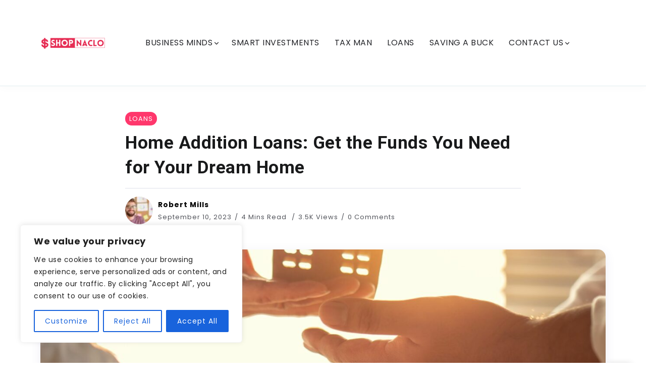

--- FILE ---
content_type: text/html; charset=UTF-8
request_url: https://shopnaclo.com/loans/home-addition-loans-get-the-funds-you-need-for-your-dream-home/
body_size: 45418
content:
<!DOCTYPE html><html lang="en-US"><head><meta charset="UTF-8"><meta name="viewport" content="width=device-width, initial-scale=1"><link rel="profile" href="https://gmpg.org/xfn/11"><meta name='robots' content='index, follow, max-image-preview:large, max-snippet:-1, max-video-preview:-1' /><title>Home Addition Loans: Get the Funds You Need for Your Dream Home - Shopnaclo</title><link data-rocket-preload as="style" href="https://fonts.googleapis.com/css2?family=Poppins:wght@400;700&#038;display=swap" rel="preload"><link data-rocket-preload as="style" href="https://fonts.googleapis.com/css?family=Roboto%3A700&#038;display=swap" rel="preload"><link href="https://fonts.googleapis.com/css2?family=Poppins:wght@400;700&#038;display=swap" media="print" onload="this.media=&#039;all&#039;" rel="stylesheet"> <noscript data-wpr-hosted-gf-parameters=""><link rel="stylesheet" href="https://fonts.googleapis.com/css2?family=Poppins:wght@400;700&#038;display=swap"></noscript><link href="https://fonts.googleapis.com/css?family=Roboto%3A700&#038;display=swap" media="print" onload="this.media=&#039;all&#039;" rel="stylesheet"> <noscript data-wpr-hosted-gf-parameters=""><link rel="stylesheet" href="https://fonts.googleapis.com/css?family=Roboto%3A700&#038;display=swap"></noscript><link rel="canonical" href="https://shopnaclo.com/loans/home-addition-loans-get-the-funds-you-need-for-your-dream-home/" /><meta property="og:locale" content="en_US" /><meta property="og:type" content="article" /><meta property="og:title" content="Home Addition Loans: Get the Funds You Need for Your Dream Home - Shopnaclo" /><meta property="og:description" content="Home Addition Loans Looking to renovate your home and make some changes to accommodate your growing family? One of the most popular ways to increase living space is by adding an addition, such as a bedroom, bathroom, or family room. However, home additions can be expensive and many homeowners may not have the funds necessary [&hellip;]" /><meta property="og:url" content="https://shopnaclo.com/loans/home-addition-loans-get-the-funds-you-need-for-your-dream-home/" /><meta property="og:site_name" content="Shopnaclo" /><meta property="article:published_time" content="2023-09-10T08:51:17+00:00" /><meta property="article:modified_time" content="2025-11-24T06:54:11+00:00" /><meta property="og:image" content="https://shopnaclo.com/wp-content/uploads/2023/06/image2-13.jpg" /><meta property="og:image:width" content="1640" /><meta property="og:image:height" content="924" /><meta property="og:image:type" content="image/jpeg" /><meta name="author" content="Robert Mills" /><meta name="twitter:card" content="summary_large_image" /><meta name="twitter:label1" content="Written by" /><meta name="twitter:data1" content="Robert Mills" /><meta name="twitter:label2" content="Est. reading time" /><meta name="twitter:data2" content="6 minutes" /> <script type="application/ld+json" class="yoast-schema-graph">{"@context":"https://schema.org","@graph":[{"@type":"Article","@id":"https://shopnaclo.com/loans/home-addition-loans-get-the-funds-you-need-for-your-dream-home/#article","isPartOf":{"@id":"https://shopnaclo.com/loans/home-addition-loans-get-the-funds-you-need-for-your-dream-home/"},"author":{"name":"Robert Mills","@id":"https://shopnaclo.com/#/schema/person/441a404c2ac13f9f515cfd244de24878"},"headline":"Home Addition Loans: Get the Funds You Need for Your Dream Home","datePublished":"2023-09-10T08:51:17+00:00","dateModified":"2025-11-24T06:54:11+00:00","mainEntityOfPage":{"@id":"https://shopnaclo.com/loans/home-addition-loans-get-the-funds-you-need-for-your-dream-home/"},"wordCount":988,"image":{"@id":"https://shopnaclo.com/loans/home-addition-loans-get-the-funds-you-need-for-your-dream-home/#primaryimage"},"thumbnailUrl":"https://shopnaclo.com/wp-content/uploads/2023/06/image2-13.jpg","articleSection":["Loans"],"inLanguage":"en-US"},{"@type":"WebPage","@id":"https://shopnaclo.com/loans/home-addition-loans-get-the-funds-you-need-for-your-dream-home/","url":"https://shopnaclo.com/loans/home-addition-loans-get-the-funds-you-need-for-your-dream-home/","name":"Home Addition Loans: Get the Funds You Need for Your Dream Home - Shopnaclo","isPartOf":{"@id":"https://shopnaclo.com/#website"},"primaryImageOfPage":{"@id":"https://shopnaclo.com/loans/home-addition-loans-get-the-funds-you-need-for-your-dream-home/#primaryimage"},"image":{"@id":"https://shopnaclo.com/loans/home-addition-loans-get-the-funds-you-need-for-your-dream-home/#primaryimage"},"thumbnailUrl":"https://shopnaclo.com/wp-content/uploads/2023/06/image2-13.jpg","datePublished":"2023-09-10T08:51:17+00:00","dateModified":"2025-11-24T06:54:11+00:00","author":{"@id":"https://shopnaclo.com/#/schema/person/441a404c2ac13f9f515cfd244de24878"},"breadcrumb":{"@id":"https://shopnaclo.com/loans/home-addition-loans-get-the-funds-you-need-for-your-dream-home/#breadcrumb"},"inLanguage":"en-US","potentialAction":[{"@type":"ReadAction","target":["https://shopnaclo.com/loans/home-addition-loans-get-the-funds-you-need-for-your-dream-home/"]}]},{"@type":"ImageObject","inLanguage":"en-US","@id":"https://shopnaclo.com/loans/home-addition-loans-get-the-funds-you-need-for-your-dream-home/#primaryimage","url":"https://shopnaclo.com/wp-content/uploads/2023/06/image2-13.jpg","contentUrl":"https://shopnaclo.com/wp-content/uploads/2023/06/image2-13.jpg","width":1640,"height":924,"caption":"Image2"},{"@type":"BreadcrumbList","@id":"https://shopnaclo.com/loans/home-addition-loans-get-the-funds-you-need-for-your-dream-home/#breadcrumb","itemListElement":[{"@type":"ListItem","position":1,"name":"Home","item":"https://shopnaclo.com/"},{"@type":"ListItem","position":2,"name":"Home Addition Loans: Get the Funds You Need for Your Dream Home"}]},{"@type":"WebSite","@id":"https://shopnaclo.com/#website","url":"https://shopnaclo.com/","name":"Shopnaclo","description":"","potentialAction":[{"@type":"SearchAction","target":{"@type":"EntryPoint","urlTemplate":"https://shopnaclo.com/?s={search_term_string}"},"query-input":{"@type":"PropertyValueSpecification","valueRequired":true,"valueName":"search_term_string"}}],"inLanguage":"en-US"},{"@type":"Person","@id":"https://shopnaclo.com/#/schema/person/441a404c2ac13f9f515cfd244de24878","name":"Robert Mills","image":{"@type":"ImageObject","inLanguage":"en-US","@id":"https://shopnaclo.com/#/schema/person/image/","url":"https://shopnaclo.com/wp-content/uploads/2023/06/robert-mills_avatar-96x96.jpg","contentUrl":"https://shopnaclo.com/wp-content/uploads/2023/06/robert-mills_avatar-96x96.jpg","caption":"Robert Mills"},"url":"https://shopnaclo.com/author/robert-mills/"}]}</script> <link rel='dns-prefetch' href='//fonts.googleapis.com' /><link href='https://fonts.gstatic.com' crossorigin rel='preconnect' /><link rel="alternate" type="application/rss+xml" title="Shopnaclo &raquo; Feed" href="https://shopnaclo.com/feed/" /><link rel="alternate" title="oEmbed (JSON)" type="application/json+oembed" href="https://shopnaclo.com/wp-json/oembed/1.0/embed?url=https%3A%2F%2Fshopnaclo.com%2Floans%2Fhome-addition-loans-get-the-funds-you-need-for-your-dream-home%2F" /><link rel="alternate" title="oEmbed (XML)" type="text/xml+oembed" href="https://shopnaclo.com/wp-json/oembed/1.0/embed?url=https%3A%2F%2Fshopnaclo.com%2Floans%2Fhome-addition-loans-get-the-funds-you-need-for-your-dream-home%2F&#038;format=xml" /><style id='wp-img-auto-sizes-contain-inline-css'>img:is([sizes=auto i],[sizes^="auto," i]){contain-intrinsic-size:3000px 1500px}
/*# sourceURL=wp-img-auto-sizes-contain-inline-css */</style><link rel='stylesheet' id='fluentform-elementor-widget-css' href='https://shopnaclo.com/wp-content/cache/autoptimize/css/autoptimize_single_2030176df39a8b78676e61a95e3589f2.css?ver=6.1.14' media='all' /><link rel='stylesheet' id='wp-block-library-css' href='https://shopnaclo.com/wp-includes/css/dist/block-library/style.min.css?ver=a238a34e4da7aac2338d25cc5315dcec' media='all' /><style id='wp-block-library-theme-inline-css'>.wp-block-audio :where(figcaption){color:#555;font-size:13px;text-align:center}.is-dark-theme .wp-block-audio :where(figcaption){color:#ffffffa6}.wp-block-audio{margin:0 0 1em}.wp-block-code{border:1px solid #ccc;border-radius:4px;font-family:Menlo,Consolas,monaco,monospace;padding:.8em 1em}.wp-block-embed :where(figcaption){color:#555;font-size:13px;text-align:center}.is-dark-theme .wp-block-embed :where(figcaption){color:#ffffffa6}.wp-block-embed{margin:0 0 1em}.blocks-gallery-caption{color:#555;font-size:13px;text-align:center}.is-dark-theme .blocks-gallery-caption{color:#ffffffa6}:root :where(.wp-block-image figcaption){color:#555;font-size:13px;text-align:center}.is-dark-theme :root :where(.wp-block-image figcaption){color:#ffffffa6}.wp-block-image{margin:0 0 1em}.wp-block-pullquote{border-bottom:4px solid;border-top:4px solid;color:currentColor;margin-bottom:1.75em}.wp-block-pullquote :where(cite),.wp-block-pullquote :where(footer),.wp-block-pullquote__citation{color:currentColor;font-size:.8125em;font-style:normal;text-transform:uppercase}.wp-block-quote{border-left:.25em solid;margin:0 0 1.75em;padding-left:1em}.wp-block-quote cite,.wp-block-quote footer{color:currentColor;font-size:.8125em;font-style:normal;position:relative}.wp-block-quote:where(.has-text-align-right){border-left:none;border-right:.25em solid;padding-left:0;padding-right:1em}.wp-block-quote:where(.has-text-align-center){border:none;padding-left:0}.wp-block-quote.is-large,.wp-block-quote.is-style-large,.wp-block-quote:where(.is-style-plain){border:none}.wp-block-search .wp-block-search__label{font-weight:700}.wp-block-search__button{border:1px solid #ccc;padding:.375em .625em}:where(.wp-block-group.has-background){padding:1.25em 2.375em}.wp-block-separator.has-css-opacity{opacity:.4}.wp-block-separator{border:none;border-bottom:2px solid;margin-left:auto;margin-right:auto}.wp-block-separator.has-alpha-channel-opacity{opacity:1}.wp-block-separator:not(.is-style-wide):not(.is-style-dots){width:100px}.wp-block-separator.has-background:not(.is-style-dots){border-bottom:none;height:1px}.wp-block-separator.has-background:not(.is-style-wide):not(.is-style-dots){height:2px}.wp-block-table{margin:0 0 1em}.wp-block-table td,.wp-block-table th{word-break:normal}.wp-block-table :where(figcaption){color:#555;font-size:13px;text-align:center}.is-dark-theme .wp-block-table :where(figcaption){color:#ffffffa6}.wp-block-video :where(figcaption){color:#555;font-size:13px;text-align:center}.is-dark-theme .wp-block-video :where(figcaption){color:#ffffffa6}.wp-block-video{margin:0 0 1em}:root :where(.wp-block-template-part.has-background){margin-bottom:0;margin-top:0;padding:1.25em 2.375em}
/*# sourceURL=/wp-includes/css/dist/block-library/theme.min.css */</style><style id='classic-theme-styles-inline-css'>/*! This file is auto-generated */
.wp-block-button__link{color:#fff;background-color:#32373c;border-radius:9999px;box-shadow:none;text-decoration:none;padding:calc(.667em + 2px) calc(1.333em + 2px);font-size:1.125em}.wp-block-file__button{background:#32373c;color:#fff;text-decoration:none}
/*# sourceURL=/wp-includes/css/classic-themes.min.css */</style><link rel='stylesheet' id='spectra-pro-block-css-css' href='https://shopnaclo.com/wp-content/cache/autoptimize/css/autoptimize_single_d7e2473bf08ecd6a6f8b7f8e4f81a80a.css?ver=1.2.8' media='all' /><style id='global-styles-inline-css'>:root{--wp--preset--aspect-ratio--square: 1;--wp--preset--aspect-ratio--4-3: 4/3;--wp--preset--aspect-ratio--3-4: 3/4;--wp--preset--aspect-ratio--3-2: 3/2;--wp--preset--aspect-ratio--2-3: 2/3;--wp--preset--aspect-ratio--16-9: 16/9;--wp--preset--aspect-ratio--9-16: 9/16;--wp--preset--color--black: #000000;--wp--preset--color--cyan-bluish-gray: #abb8c3;--wp--preset--color--white: #ffffff;--wp--preset--color--pale-pink: #f78da7;--wp--preset--color--vivid-red: #cf2e2e;--wp--preset--color--luminous-vivid-orange: #ff6900;--wp--preset--color--luminous-vivid-amber: #fcb900;--wp--preset--color--light-green-cyan: #7bdcb5;--wp--preset--color--vivid-green-cyan: #00d084;--wp--preset--color--pale-cyan-blue: #8ed1fc;--wp--preset--color--vivid-cyan-blue: #0693e3;--wp--preset--color--vivid-purple: #9b51e0;--wp--preset--gradient--vivid-cyan-blue-to-vivid-purple: linear-gradient(135deg,rgb(6,147,227) 0%,rgb(155,81,224) 100%);--wp--preset--gradient--light-green-cyan-to-vivid-green-cyan: linear-gradient(135deg,rgb(122,220,180) 0%,rgb(0,208,130) 100%);--wp--preset--gradient--luminous-vivid-amber-to-luminous-vivid-orange: linear-gradient(135deg,rgb(252,185,0) 0%,rgb(255,105,0) 100%);--wp--preset--gradient--luminous-vivid-orange-to-vivid-red: linear-gradient(135deg,rgb(255,105,0) 0%,rgb(207,46,46) 100%);--wp--preset--gradient--very-light-gray-to-cyan-bluish-gray: linear-gradient(135deg,rgb(238,238,238) 0%,rgb(169,184,195) 100%);--wp--preset--gradient--cool-to-warm-spectrum: linear-gradient(135deg,rgb(74,234,220) 0%,rgb(151,120,209) 20%,rgb(207,42,186) 40%,rgb(238,44,130) 60%,rgb(251,105,98) 80%,rgb(254,248,76) 100%);--wp--preset--gradient--blush-light-purple: linear-gradient(135deg,rgb(255,206,236) 0%,rgb(152,150,240) 100%);--wp--preset--gradient--blush-bordeaux: linear-gradient(135deg,rgb(254,205,165) 0%,rgb(254,45,45) 50%,rgb(107,0,62) 100%);--wp--preset--gradient--luminous-dusk: linear-gradient(135deg,rgb(255,203,112) 0%,rgb(199,81,192) 50%,rgb(65,88,208) 100%);--wp--preset--gradient--pale-ocean: linear-gradient(135deg,rgb(255,245,203) 0%,rgb(182,227,212) 50%,rgb(51,167,181) 100%);--wp--preset--gradient--electric-grass: linear-gradient(135deg,rgb(202,248,128) 0%,rgb(113,206,126) 100%);--wp--preset--gradient--midnight: linear-gradient(135deg,rgb(2,3,129) 0%,rgb(40,116,252) 100%);--wp--preset--font-size--small: 13px;--wp--preset--font-size--medium: 20px;--wp--preset--font-size--large: 36px;--wp--preset--font-size--x-large: 42px;--wp--preset--spacing--20: 0.44rem;--wp--preset--spacing--30: 0.67rem;--wp--preset--spacing--40: 1rem;--wp--preset--spacing--50: 1.5rem;--wp--preset--spacing--60: 2.25rem;--wp--preset--spacing--70: 3.38rem;--wp--preset--spacing--80: 5.06rem;--wp--preset--shadow--natural: 6px 6px 9px rgba(0, 0, 0, 0.2);--wp--preset--shadow--deep: 12px 12px 50px rgba(0, 0, 0, 0.4);--wp--preset--shadow--sharp: 6px 6px 0px rgba(0, 0, 0, 0.2);--wp--preset--shadow--outlined: 6px 6px 0px -3px rgb(255, 255, 255), 6px 6px rgb(0, 0, 0);--wp--preset--shadow--crisp: 6px 6px 0px rgb(0, 0, 0);}:where(.is-layout-flex){gap: 0.5em;}:where(.is-layout-grid){gap: 0.5em;}body .is-layout-flex{display: flex;}.is-layout-flex{flex-wrap: wrap;align-items: center;}.is-layout-flex > :is(*, div){margin: 0;}body .is-layout-grid{display: grid;}.is-layout-grid > :is(*, div){margin: 0;}:where(.wp-block-columns.is-layout-flex){gap: 2em;}:where(.wp-block-columns.is-layout-grid){gap: 2em;}:where(.wp-block-post-template.is-layout-flex){gap: 1.25em;}:where(.wp-block-post-template.is-layout-grid){gap: 1.25em;}.has-black-color{color: var(--wp--preset--color--black) !important;}.has-cyan-bluish-gray-color{color: var(--wp--preset--color--cyan-bluish-gray) !important;}.has-white-color{color: var(--wp--preset--color--white) !important;}.has-pale-pink-color{color: var(--wp--preset--color--pale-pink) !important;}.has-vivid-red-color{color: var(--wp--preset--color--vivid-red) !important;}.has-luminous-vivid-orange-color{color: var(--wp--preset--color--luminous-vivid-orange) !important;}.has-luminous-vivid-amber-color{color: var(--wp--preset--color--luminous-vivid-amber) !important;}.has-light-green-cyan-color{color: var(--wp--preset--color--light-green-cyan) !important;}.has-vivid-green-cyan-color{color: var(--wp--preset--color--vivid-green-cyan) !important;}.has-pale-cyan-blue-color{color: var(--wp--preset--color--pale-cyan-blue) !important;}.has-vivid-cyan-blue-color{color: var(--wp--preset--color--vivid-cyan-blue) !important;}.has-vivid-purple-color{color: var(--wp--preset--color--vivid-purple) !important;}.has-black-background-color{background-color: var(--wp--preset--color--black) !important;}.has-cyan-bluish-gray-background-color{background-color: var(--wp--preset--color--cyan-bluish-gray) !important;}.has-white-background-color{background-color: var(--wp--preset--color--white) !important;}.has-pale-pink-background-color{background-color: var(--wp--preset--color--pale-pink) !important;}.has-vivid-red-background-color{background-color: var(--wp--preset--color--vivid-red) !important;}.has-luminous-vivid-orange-background-color{background-color: var(--wp--preset--color--luminous-vivid-orange) !important;}.has-luminous-vivid-amber-background-color{background-color: var(--wp--preset--color--luminous-vivid-amber) !important;}.has-light-green-cyan-background-color{background-color: var(--wp--preset--color--light-green-cyan) !important;}.has-vivid-green-cyan-background-color{background-color: var(--wp--preset--color--vivid-green-cyan) !important;}.has-pale-cyan-blue-background-color{background-color: var(--wp--preset--color--pale-cyan-blue) !important;}.has-vivid-cyan-blue-background-color{background-color: var(--wp--preset--color--vivid-cyan-blue) !important;}.has-vivid-purple-background-color{background-color: var(--wp--preset--color--vivid-purple) !important;}.has-black-border-color{border-color: var(--wp--preset--color--black) !important;}.has-cyan-bluish-gray-border-color{border-color: var(--wp--preset--color--cyan-bluish-gray) !important;}.has-white-border-color{border-color: var(--wp--preset--color--white) !important;}.has-pale-pink-border-color{border-color: var(--wp--preset--color--pale-pink) !important;}.has-vivid-red-border-color{border-color: var(--wp--preset--color--vivid-red) !important;}.has-luminous-vivid-orange-border-color{border-color: var(--wp--preset--color--luminous-vivid-orange) !important;}.has-luminous-vivid-amber-border-color{border-color: var(--wp--preset--color--luminous-vivid-amber) !important;}.has-light-green-cyan-border-color{border-color: var(--wp--preset--color--light-green-cyan) !important;}.has-vivid-green-cyan-border-color{border-color: var(--wp--preset--color--vivid-green-cyan) !important;}.has-pale-cyan-blue-border-color{border-color: var(--wp--preset--color--pale-cyan-blue) !important;}.has-vivid-cyan-blue-border-color{border-color: var(--wp--preset--color--vivid-cyan-blue) !important;}.has-vivid-purple-border-color{border-color: var(--wp--preset--color--vivid-purple) !important;}.has-vivid-cyan-blue-to-vivid-purple-gradient-background{background: var(--wp--preset--gradient--vivid-cyan-blue-to-vivid-purple) !important;}.has-light-green-cyan-to-vivid-green-cyan-gradient-background{background: var(--wp--preset--gradient--light-green-cyan-to-vivid-green-cyan) !important;}.has-luminous-vivid-amber-to-luminous-vivid-orange-gradient-background{background: var(--wp--preset--gradient--luminous-vivid-amber-to-luminous-vivid-orange) !important;}.has-luminous-vivid-orange-to-vivid-red-gradient-background{background: var(--wp--preset--gradient--luminous-vivid-orange-to-vivid-red) !important;}.has-very-light-gray-to-cyan-bluish-gray-gradient-background{background: var(--wp--preset--gradient--very-light-gray-to-cyan-bluish-gray) !important;}.has-cool-to-warm-spectrum-gradient-background{background: var(--wp--preset--gradient--cool-to-warm-spectrum) !important;}.has-blush-light-purple-gradient-background{background: var(--wp--preset--gradient--blush-light-purple) !important;}.has-blush-bordeaux-gradient-background{background: var(--wp--preset--gradient--blush-bordeaux) !important;}.has-luminous-dusk-gradient-background{background: var(--wp--preset--gradient--luminous-dusk) !important;}.has-pale-ocean-gradient-background{background: var(--wp--preset--gradient--pale-ocean) !important;}.has-electric-grass-gradient-background{background: var(--wp--preset--gradient--electric-grass) !important;}.has-midnight-gradient-background{background: var(--wp--preset--gradient--midnight) !important;}.has-small-font-size{font-size: var(--wp--preset--font-size--small) !important;}.has-medium-font-size{font-size: var(--wp--preset--font-size--medium) !important;}.has-large-font-size{font-size: var(--wp--preset--font-size--large) !important;}.has-x-large-font-size{font-size: var(--wp--preset--font-size--x-large) !important;}
:where(.wp-block-post-template.is-layout-flex){gap: 1.25em;}:where(.wp-block-post-template.is-layout-grid){gap: 1.25em;}
:where(.wp-block-term-template.is-layout-flex){gap: 1.25em;}:where(.wp-block-term-template.is-layout-grid){gap: 1.25em;}
:where(.wp-block-columns.is-layout-flex){gap: 2em;}:where(.wp-block-columns.is-layout-grid){gap: 2em;}
:root :where(.wp-block-pullquote){font-size: 1.5em;line-height: 1.6;}
/*# sourceURL=global-styles-inline-css */</style><link rel='stylesheet' id='ez-toc-css' href='https://shopnaclo.com/wp-content/plugins/easy-table-of-contents/assets/css/screen.min.css?ver=2.0.80' media='all' /><style id='ez-toc-inline-css'>div#ez-toc-container .ez-toc-title {font-size: 120%;}div#ez-toc-container .ez-toc-title {font-weight: 500;}div#ez-toc-container ul li , div#ez-toc-container ul li a {font-size: 95%;}div#ez-toc-container ul li , div#ez-toc-container ul li a {font-weight: 500;}div#ez-toc-container nav ul ul li {font-size: 90%;}.ez-toc-box-title {font-weight: bold; margin-bottom: 10px; text-align: center; text-transform: uppercase; letter-spacing: 1px; color: #666; padding-bottom: 5px;position:absolute;top:-4%;left:5%;background-color: inherit;transition: top 0.3s ease;}.ez-toc-box-title.toc-closed {top:-25%;}
.ez-toc-container-direction {direction: ltr;}.ez-toc-counter ul{counter-reset: item ;}.ez-toc-counter nav ul li a::before {content: counters(item, '.', decimal) '. ';display: inline-block;counter-increment: item;flex-grow: 0;flex-shrink: 0;margin-right: .2em; float: left; }.ez-toc-widget-direction {direction: ltr;}.ez-toc-widget-container ul{counter-reset: item ;}.ez-toc-widget-container nav ul li a::before {content: counters(item, '.', decimal) '. ';display: inline-block;counter-increment: item;flex-grow: 0;flex-shrink: 0;margin-right: .2em; float: left; }
/*# sourceURL=ez-toc-inline-css */</style><link rel='stylesheet' id='rivax-icon-css' href='https://shopnaclo.com/wp-content/cache/autoptimize/css/autoptimize_single_bef9a6e322299a4e5c6135026f32ac62.css' media='all' /><link rel='stylesheet' id='bootstrap-grid-css' href='https://shopnaclo.com/wp-content/themes/roxeen/assets/css/bootstrap-grid.min.css?ver=5.0.2' media='all' /><link rel='stylesheet' id='rivax-theme-style-css' href='https://shopnaclo.com/wp-content/cache/autoptimize/css/autoptimize_single_68c29a968bd49043651a621943b9b6cc.css' media='all' /><style id='rivax-theme-style-inline-css'>.container { max-width: px; }body { background: #FFFFFF;}h1, h2, h3, h4, h5, h6, .h1, .h2, .h3, .h4, .h5, .h6 {font-family: Roboto,sans-serif;font-weight: 700;}@media screen and (max-width: 1024px) {}
/*# sourceURL=rivax-theme-style-inline-css */</style><link rel='stylesheet' id='elementor-icons-css' href='https://shopnaclo.com/wp-content/plugins/elementor/assets/lib/eicons/css/elementor-icons.min.css?ver=5.46.0' media='all' /><link rel='stylesheet' id='elementor-frontend-css' href='https://shopnaclo.com/wp-content/plugins/elementor/assets/css/frontend.min.css?ver=3.34.2' media='all' /><link rel='stylesheet' id='elementor-post-183-css' href='https://shopnaclo.com/wp-content/cache/autoptimize/css/autoptimize_single_c79273be7b8dca97b587bfcf438ae013.css?ver=1769078108' media='all' /><link rel='stylesheet' id='uael-frontend-css' href='https://shopnaclo.com/wp-content/plugins/ultimate-elementor/assets/min-css/uael-frontend.min.css?ver=1.42.0' media='all' /><link rel='stylesheet' id='wpforms-modern-full-css' href='https://shopnaclo.com/wp-content/plugins/wpforms-lite/assets/css/frontend/modern/wpforms-full.min.css?ver=1.9.8.7' media='all' /><style id='wpforms-modern-full-inline-css'>:root {
				--wpforms-field-border-radius: 3px;
--wpforms-field-border-style: solid;
--wpforms-field-border-size: 1px;
--wpforms-field-background-color: #ffffff;
--wpforms-field-border-color: rgba( 0, 0, 0, 0.25 );
--wpforms-field-border-color-spare: rgba( 0, 0, 0, 0.25 );
--wpforms-field-text-color: rgba( 0, 0, 0, 0.7 );
--wpforms-field-menu-color: #ffffff;
--wpforms-label-color: rgba( 0, 0, 0, 0.85 );
--wpforms-label-sublabel-color: rgba( 0, 0, 0, 0.55 );
--wpforms-label-error-color: #d63637;
--wpforms-button-border-radius: 3px;
--wpforms-button-border-style: none;
--wpforms-button-border-size: 1px;
--wpforms-button-background-color: #066aab;
--wpforms-button-border-color: #066aab;
--wpforms-button-text-color: #ffffff;
--wpforms-page-break-color: #066aab;
--wpforms-background-image: none;
--wpforms-background-position: center center;
--wpforms-background-repeat: no-repeat;
--wpforms-background-size: cover;
--wpforms-background-width: 100px;
--wpforms-background-height: 100px;
--wpforms-background-color: rgba( 0, 0, 0, 0 );
--wpforms-background-url: none;
--wpforms-container-padding: 0px;
--wpforms-container-border-style: none;
--wpforms-container-border-width: 1px;
--wpforms-container-border-color: #000000;
--wpforms-container-border-radius: 3px;
--wpforms-field-size-input-height: 43px;
--wpforms-field-size-input-spacing: 15px;
--wpforms-field-size-font-size: 16px;
--wpforms-field-size-line-height: 19px;
--wpforms-field-size-padding-h: 14px;
--wpforms-field-size-checkbox-size: 16px;
--wpforms-field-size-sublabel-spacing: 5px;
--wpforms-field-size-icon-size: 1;
--wpforms-label-size-font-size: 16px;
--wpforms-label-size-line-height: 19px;
--wpforms-label-size-sublabel-font-size: 14px;
--wpforms-label-size-sublabel-line-height: 17px;
--wpforms-button-size-font-size: 17px;
--wpforms-button-size-height: 41px;
--wpforms-button-size-padding-h: 15px;
--wpforms-button-size-margin-top: 10px;
--wpforms-container-shadow-size-box-shadow: none;
			}
/*# sourceURL=wpforms-modern-full-inline-css */</style><link rel='stylesheet' id='uael-teammember-social-icons-css' href='https://shopnaclo.com/wp-content/plugins/elementor/assets/css/widget-social-icons.min.css?ver=3.24.0' media='all' /><link rel='stylesheet' id='uael-social-share-icons-brands-css' href='https://shopnaclo.com/wp-content/cache/autoptimize/css/autoptimize_single_1f1c6abbb54c6d189b7263e0861fae8a.css?ver=5.15.3' media='all' /><link rel='stylesheet' id='uael-social-share-icons-fontawesome-css' href='https://shopnaclo.com/wp-content/cache/autoptimize/css/autoptimize_single_aae648ec410260f859ac89e58a8372c1.css?ver=5.15.3' media='all' /><link rel='stylesheet' id='uael-nav-menu-icons-css' href='https://shopnaclo.com/wp-content/cache/autoptimize/css/autoptimize_single_8d37441d69ebc9b55dff2c7c214ef997.css?ver=5.15.3' media='all' /><link rel='stylesheet' id='elementor-post-412-css' href='https://shopnaclo.com/wp-content/cache/autoptimize/css/autoptimize_single_0358611ab283839ed0d03be25f3f4351.css?ver=1769078116' media='all' /><link rel='stylesheet' id='elementor-post-598-css' href='https://shopnaclo.com/wp-content/cache/autoptimize/css/autoptimize_single_f234e773f1da36d6f50712cfcd3d5754.css?ver=1769078110' media='all' /><link rel='stylesheet' id='elementor-post-364-css' href='https://shopnaclo.com/wp-content/cache/autoptimize/css/autoptimize_single_0956f81630e801b488e3648de1469beb.css?ver=1769078110' media='all' /> <noscript></noscript><script src="https://shopnaclo.com/wp-includes/js/jquery/jquery.min.js?ver=3.7.1" id="jquery-core-js"></script> <script defer id="cookie-law-info-js-extra" src="[data-uri]"></script> <script defer src="https://shopnaclo.com/wp-content/plugins/cookie-law-info/lite/frontend/js/script.min.js?ver=3.3.9.1" id="cookie-law-info-js"></script> <link rel="https://api.w.org/" href="https://shopnaclo.com/wp-json/" /><link rel="alternate" title="JSON" type="application/json" href="https://shopnaclo.com/wp-json/wp/v2/posts/876" /><link rel="EditURI" type="application/rsd+xml" title="RSD" href="https://shopnaclo.com/xmlrpc.php?rsd" /><link rel='shortlink' href='https://shopnaclo.com/?p=876' /><meta name="generator" content="Redux 4.5.9" /><style id="cky-style-inline">[data-cky-tag]{visibility:hidden;}</style> <script defer src="https://www.googletagmanager.com/gtag/js?id=G-CYD7R4B535"></script> <script defer src="[data-uri]"></script> <meta name="generator" content="Elementor 3.34.2; features: additional_custom_breakpoints; settings: css_print_method-external, google_font-enabled, font_display-swap"><style>.e-con.e-parent:nth-of-type(n+4):not(.e-lazyloaded):not(.e-no-lazyload),
				.e-con.e-parent:nth-of-type(n+4):not(.e-lazyloaded):not(.e-no-lazyload) * {
					background-image: none !important;
				}
				@media screen and (max-height: 1024px) {
					.e-con.e-parent:nth-of-type(n+3):not(.e-lazyloaded):not(.e-no-lazyload),
					.e-con.e-parent:nth-of-type(n+3):not(.e-lazyloaded):not(.e-no-lazyload) * {
						background-image: none !important;
					}
				}
				@media screen and (max-height: 640px) {
					.e-con.e-parent:nth-of-type(n+2):not(.e-lazyloaded):not(.e-no-lazyload),
					.e-con.e-parent:nth-of-type(n+2):not(.e-lazyloaded):not(.e-no-lazyload) * {
						background-image: none !important;
					}
				}</style><style id="uagb-style-frontend-876">.uag-blocks-common-selector{z-index:var(--z-index-desktop) !important}@media (max-width: 976px){.uag-blocks-common-selector{z-index:var(--z-index-tablet) !important}}@media (max-width: 767px){.uag-blocks-common-selector{z-index:var(--z-index-mobile) !important}}</style><link rel="icon" href="https://shopnaclo.com/wp-content/uploads/2023/06/cropped-SHOP-1-32x32.png" sizes="32x32" /><link rel="icon" href="https://shopnaclo.com/wp-content/uploads/2023/06/cropped-SHOP-1-192x192.png" sizes="192x192" /><link rel="apple-touch-icon" href="https://shopnaclo.com/wp-content/uploads/2023/06/cropped-SHOP-1-180x180.png" /><meta name="msapplication-TileImage" content="https://shopnaclo.com/wp-content/uploads/2023/06/cropped-SHOP-1-270x270.png" /><style id="wp-custom-css">#wpforms-795-field_2{
	width: 60%;
}</style><meta name="generator" content="WP Rocket 3.20.3" data-wpr-features="wpr_preload_links wpr_desktop" /></head><body class="wp-singular post-template-default single single-post postid-876 single-format-standard wp-embed-responsive wp-theme-roxeen rivax-smooth-scroll elementor-default elementor-kit-183"><div data-rocket-location-hash="15cb6fefa8eddad41e6442ffbae8f648" id="site"><div data-rocket-location-hash="311928d2bf09756d3076423dc4ee7dcc" id="site-inner"><header data-rocket-location-hash="10a391b1926851f6591da5c84e7df29a" id="site-header" class="normal-header"><div data-elementor-type="wp-post" data-elementor-id="364" class="elementor elementor-364" data-elementor-post-type="rivax-template"><div class="elementor-element elementor-element-efd46c7 e-flex e-con-boxed e-con e-parent" data-id="efd46c7" data-element_type="container"><div class="e-con-inner"><div class="elementor-element elementor-element-f350756 e-con-full e-flex e-con e-child" data-id="f350756" data-element_type="container"><div class="elementor-element elementor-element-511efa0 elementor-widget rivax-site-logo-widget" data-id="511efa0" data-element_type="widget" data-widget_type="rivax-site-logo.default"><div class="elementor-widget-container"><div class="rivax-logo"> <a rel="home" href="https://shopnaclo.com/" title="Shopnaclo"> <picture class="rivax-logo-image"> <source media="(max-width: 767px)" srcset="https://shopnaclo.com/wp-content/uploads/2023/01/SHOP.png"> <source srcset="https://shopnaclo.com/wp-content/uploads/2023/01/SHOP.png 1x, https://shopnaclo.com/wp-content/uploads/2023/01/SHOP.png 2x"> <img src="https://shopnaclo.com/wp-content/uploads/2023/01/SHOP.png" alt="Shopnaclo" width="813" height="813"> </picture> </a></div></div></div></div><div class="elementor-element elementor-element-f42bbbd e-con-full elementor-hidden-tablet elementor-hidden-mobile e-flex e-con e-child" data-id="f42bbbd" data-element_type="container"><div class="elementor-element elementor-element-f469e52 elementor-widget rivax-navigation-widget" data-id="f469e52" data-element_type="widget" data-widget_type="rivax-navigation.default"><div class="elementor-widget-container"><nav class="rivax-header-nav-wrapper hover-style-1"><ul id="menu-menu" class="rivax-header-nav"><li id="menu-item-611" class="menu-item menu-item-type-taxonomy menu-item-object-category menu-item-has-children menu-item-611"><a href="https://shopnaclo.com/category/business/"><span>Business Minds</span></a><ul class="sub-menu"><li id="menu-item-616" class="menu-item menu-item-type-taxonomy menu-item-object-category menu-item-616"><a href="https://shopnaclo.com/category/latest/"><span>Latest</span></a></li></ul></li><li id="menu-item-612" class="menu-item menu-item-type-taxonomy menu-item-object-category menu-item-612"><a href="https://shopnaclo.com/category/invest/"><span>Smart Investments</span></a></li><li id="menu-item-613" class="menu-item menu-item-type-taxonomy menu-item-object-category menu-item-613"><a href="https://shopnaclo.com/category/taxes/"><span>Tax Man</span></a></li><li id="menu-item-614" class="menu-item menu-item-type-taxonomy menu-item-object-category current-post-ancestor current-menu-parent current-post-parent menu-item-614"><a href="https://shopnaclo.com/category/loans/"><span>Loans</span></a></li><li id="menu-item-615" class="menu-item menu-item-type-taxonomy menu-item-object-category menu-item-615"><a href="https://shopnaclo.com/category/saving-money/"><span>Saving A Buck</span></a></li><li id="menu-item-617" class="menu-item menu-item-type-post_type menu-item-object-page menu-item-has-children menu-item-617"><a href="https://shopnaclo.com/contact-us/"><span>Contact Us</span></a><ul class="sub-menu"><li id="menu-item-994" class="menu-item menu-item-type-post_type menu-item-object-page menu-item-994"><a href="https://shopnaclo.com/tc/"><span>T&#038;C</span></a></li><li id="menu-item-995" class="menu-item menu-item-type-post_type menu-item-object-page menu-item-995"><a href="https://shopnaclo.com/about-us/"><span>About Us</span></a></li><li id="menu-item-996" class="menu-item menu-item-type-post_type menu-item-object-page menu-item-privacy-policy menu-item-996"><a rel="privacy-policy" href="https://shopnaclo.com/privacy-policy/"><span>Privacy Policy</span></a></li></ul></li></ul></nav></div></div></div></div></div></div></header><main data-rocket-location-hash="419cac2b9acccea0d4541763d57d8c2e" class="main-wrapper"><div class="single-hero-outside"><div class="container"><div class="row"><div class="col-12"><div class="single-hero-container"><div class="single-hero-title-2"><div class="category multi-bg"> <a class="term-id-5" href="https://shopnaclo.com/category/loans/" title="Loans"><span>Loans</span></a></div><h1 class="title"><span class="title-span">Home Addition Loans: Get the Funds You Need for Your Dream Home</span></h1><div class="meta"><div class="author-avatar"> <a target="_blank" href="https://shopnaclo.com/author/robert-mills/"> <img alt='' src='https://shopnaclo.com/wp-content/uploads/2023/06/robert-mills_avatar-45x45.jpg' srcset='https://shopnaclo.com/wp-content/uploads/2023/06/robert-mills_avatar-90x90.jpg 2x' class='avatar avatar-45 photo' height='45' width='45' decoding='async'/> </a></div><div class="meta-details"><div class="author-name"> <a target="_blank" href="https://shopnaclo.com/author/robert-mills/"> Robert Mills </a></div><div class="meta-item date"> <span>September 10, 2023</span></div><div class="meta-item reading-time"> <span> 4  Mins Read </span></div><div class="meta-item views"> <span>3.5K Views</span></div><div class="meta-item comments"> <a href="#comments"> <span>0 Comments</span> </a></div></div></div></div><div class="single-hero-thumb"> <img width="1300" height="650" src="https://shopnaclo.com/wp-content/uploads/2023/06/image2-13-1300x650.jpg" class="attachment-rivax-large-wide size-rivax-large-wide wp-post-image" alt="Image2" title="Home Addition Loans: Get the Funds You Need for Your Dream Home" decoding="async" /></div></div></div></div></div></div><div class="content-wrapper"><div class="container"><div class="page-content-wrapper sidebar-none-narrow"><div class="content-container"><article id="post-876" class="single-content post-876 post type-post status-publish format-standard has-post-thumbnail hentry category-loans" ><div id="ez-toc-container" class="ez-toc-v2_0_80 counter-hierarchy ez-toc-counter ez-toc-grey ez-toc-container-direction"><div class="ez-toc-title-container"><p class="ez-toc-title" style="cursor:inherit">Table of Contents</p> <span class="ez-toc-title-toggle"><a href="#" class="ez-toc-pull-right ez-toc-btn ez-toc-btn-xs ez-toc-btn-default ez-toc-toggle" aria-label="Toggle Table of Content"><span class="ez-toc-js-icon-con"><span class=""><span class="eztoc-hide" style="display:none;">Toggle</span><span class="ez-toc-icon-toggle-span"><svg style="fill: #999;color:#999" xmlns="http://www.w3.org/2000/svg" class="list-377408" width="20px" height="20px" viewBox="0 0 24 24" fill="none"><path d="M6 6H4v2h2V6zm14 0H8v2h12V6zM4 11h2v2H4v-2zm16 0H8v2h12v-2zM4 16h2v2H4v-2zm16 0H8v2h12v-2z" fill="currentColor"></path></svg><svg style="fill: #999;color:#999" class="arrow-unsorted-368013" xmlns="http://www.w3.org/2000/svg" width="10px" height="10px" viewBox="0 0 24 24" version="1.2" baseProfile="tiny"><path d="M18.2 9.3l-6.2-6.3-6.2 6.3c-.2.2-.3.4-.3.7s.1.5.3.7c.2.2.4.3.7.3h11c.3 0 .5-.1.7-.3.2-.2.3-.5.3-.7s-.1-.5-.3-.7zM5.8 14.7l6.2 6.3 6.2-6.3c.2-.2.3-.5.3-.7s-.1-.5-.3-.7c-.2-.2-.4-.3-.7-.3h-11c-.3 0-.5.1-.7.3-.2.2-.3.5-.3.7s.1.5.3.7z"/></svg></span></span></span></a></span></div><nav><ul class='ez-toc-list ez-toc-list-level-1 eztoc-toggle-hide-by-default' ><li class='ez-toc-page-1 ez-toc-heading-level-2'><a class="ez-toc-link ez-toc-heading-1" href="#Home_Addition_Loans" >Home Addition Loans</a></li><li class='ez-toc-page-1 ez-toc-heading-level-2'><a class="ez-toc-link ez-toc-heading-2" href="#Understanding_Home_Addition_Loans" >Understanding Home Addition Loans</a><ul class='ez-toc-list-level-3' ><li class='ez-toc-heading-level-3'><a class="ez-toc-link ez-toc-heading-3" href="#Second_Mortgages" >Second Mortgages</a></li><li class='ez-toc-page-1 ez-toc-heading-level-3'><a class="ez-toc-link ez-toc-heading-4" href="#Personal_Loans" >Personal Loans</a></li><li class='ez-toc-page-1 ez-toc-heading-level-3'><a class="ez-toc-link ez-toc-heading-5" href="#Home_Equity_Lines_of_Credit_HELOCs" >Home Equity Lines of Credit (HELOCs)</a></li></ul></li><li class='ez-toc-page-1 ez-toc-heading-level-2'><a class="ez-toc-link ez-toc-heading-6" href="#Types_of_Home_Addition_Loans_Available" >Types of Home Addition Loans Available</a></li></ul></nav></div><h2 id="h.quyzux5xj1lf"><span class="ez-toc-section" id="Home_Addition_Loans"></span>Home Addition Loans<span class="ez-toc-section-end"></span></h2><p>Looking to renovate your home and make some changes to accommodate your growing family? One of the most popular ways to increase living space is by adding an addition, such as a bedroom, bathroom, or family room. However, home additions can be expensive and many homeowners may not have the funds necessary to complete these projects. That&rsquo;s where home addition loans come in handy. To find the best loan options, consider consulting a <a href="https://www.huntergalloway.com.au/mortgage-broker-brisbane/" target="_blank" rel="noopener">mortgage broker in Brisbane</a> who can guide you through the process and help you secure the financing you need.</p><p>Home addition loans are specifically designed to help homeowners finance the cost of adding a new room or section to their home. These loans are typically secured, meaning they require some form of collateral, such as a second mortgage or a home equity line of credit. Homeowners who want to finance their home addition through a loan will need to have good credit and a solid financial standing to qualify.</p><p>There are many different types of home addition loans available to homeowners, including FHA 203k loans, Fannie Mae HomeStyle loans, and traditional home equity loans. Each type of loan has its own set of requirements and benefits, so it&rsquo;s important to research each option and determine which one is best-suited for your financial situation and needs. With the help of a home addition loan, homeowners can create the living space of their dreams without having to worry about the upfront costs.</p><h2 id="h.witlvqjye9eu"><span class="ez-toc-section" id="Understanding_Home_Addition_Loans"></span>Understanding Home Addition Loans<span class="ez-toc-section-end"></span></h2><p>Homeowners often require additional space or make enhancements to their existing property. One of the most efficient ways to finance these renovations is through home addition loans. Home addition loans come in different forms such as second mortgages, personal loans, or home equity lines of credit. Here is a <a href="https://mfmbankers.com/fha-vs-conventional/" target="_blank" rel="noopener">brief overview of each type of loan</a>:</p><figure style="text-align: center;"><img decoding="async" src="https://shopnaclo.com/wp-content/uploads/2023/06/image1-13.jpg" alt="Image1"></figure><h3 id="h.y8eqz5f0h732"><span class="ez-toc-section" id="Second_Mortgages"></span>Second Mortgages<span class="ez-toc-section-end"></span></h3><p>A <a href="https://www.amerinotexchange.com/sell-mortgage-note/" target="_blank" rel="noopener">second mortgage</a> offers homeowners a chance to borrow against the equity they have built up in their property. Second mortgages can be either a fixed or adjustable-rate loan with a repayment term ranging from 10 to 30 years. As with any mortgage loan, the homeowner will need to qualify for the loan based on credit score, income, and debt-to-income ratio.</p><h3 id="h.bs1qpnt26pp7"><span class="ez-toc-section" id="Personal_Loans"></span>Personal Loans<span class="ez-toc-section-end"></span></h3><p>A personal loan can be used for a variety of reasons, including <a href="https://www.easyfinancial.com/personal-loans/" target="_blank" rel="noopener"><span id="gmail-mt-tracked-link_2_1720436518039"></span>securing funds for personal needs</a> like financing a home addition.&nbsp;Personal loan lenders typically set a cap on how much can be borrowed. The loan terms are usually shorter than a mortgage, ranging between one to five years. Personal loans can come with a fixed or variable rate, and the interest rate is based on the lender&rsquo;s assessment of the borrower&rsquo;s creditworthiness.</p><h3 id="h.rjn195y2mohe"><span class="ez-toc-section" id="Home_Equity_Lines_of_Credit_HELOCs"></span>Home Equity Lines of Credit (HELOCs)<span class="ez-toc-section-end"></span></h3><p>A home equity line of credit (HELOC) offers a revolving line of credit borrowed against the equity in your home. Like second mortgages, HELOCs require the homeowner to qualify, but the loan terms may be more flexible and easier to obtain than a second mortgage. Interest rates may be variable or fixed, and payments are based only on the amount borrowed, not the total credit line available.</p><p>Before taking out a home addition loan, you should consider factors such as interest rates, loan fees, and repayment terms. Some loans may require the borrower to have a minimum level of equity in their home, and the amount of equity will affect the interest rates available. Homeowners should weigh their options and choose the loan type that best fits their financial situation.</p><p>In summary, home addition loans can be an advantageous way to enhance your home and add additional value to it. By opting for the right type of loan and assessing the costs and risks involved, homeowners can fund their home addition projects with ease.</p><figure style="text-align: center;"><img decoding="async" src="https://shopnaclo.com/wp-content/uploads/2023/06/image3-11.jpg" alt="Image3"></figure><h2 id="h.h4rngpwve2n0"><span class="ez-toc-section" id="Types_of_Home_Addition_Loans_Available"></span>Types of Home Addition Loans Available<span class="ez-toc-section-end"></span></h2><p>If you&rsquo;re planning to renovate or add more space to your home, a home addition loan could be the solution you need to cover the costs. Many homeowners don&rsquo;t have the cash on hand to finance a home addition out of pocket, which is where these loans come in. Here are a few common types of home addition loans available on the market:</p><ol start="1"><li>Home Equity Loans</li></ol><p>Home equity loans are a popular choice for homeowners who have substantial equity in their homes. Essentially, these loans allow you to borrow against the equity you&rsquo;ve built up over time. The loan is typically paid out in a lump sum and has a fixed interest rate, which means you&rsquo;ll have a predictable monthly payment.</p><ol start="2"><li>Home Equity Lines of Credit (HELOCs)</li></ol><p>HELOCs are similar to home equity loans in that they allow you to borrow against the equity in your home. However, rather than receiving a lump sum, you&rsquo;ll be granted a line of credit that you can draw from as needed. HELOCs usually have variable interest rates and may include an initial draw period during which you can borrow money without making a repayment.</p><ol start="3"><li>Personal Loans</li></ol><p>Personal loans can be used for a variety of purposes, including home additions. These loans typically have shorter repayment terms and higher interest rates than home equity loans and HELOCs, but they can be a good option if you need to borrow a smaller amount of money.</p><ol start="4"><li>Contractor Financing</li></ol><p>Some companies that specialise in home additions and renovations offer financing to their customers. This can be a convenient option, since you won&rsquo;t have to worry about finding a separate lender. However, the terms of these loans may vary widely, so it&rsquo;s important to read the fine print and make sure you understand all of the costs involved.</p><p>In conclusion, there are several different types of home addition loans available to homeowners. By doing your research and comparing your options, you can find the loan that&rsquo;s right for your specific situation and budget.</p><figure style="text-align: right;"><a href="https://wordable.io?utm_source=export-branding&amp;utm_medium=click&amp;utm_campaign=export-branding" target="_blank" rel="noopener"><img decoding="async" src="https://app.wordable.io/branding/long-white-bg.png" alt="Exported with Wordable"></a></figure></article><div class="single-share-box-container"><h4 class="title">Share Article</h4><div class="single-share-box"> <a class="facebook" rel="nofollow" href="https://www.facebook.com/sharer/sharer.php?u=https://shopnaclo.com/?p=876" target="_blank"><i class="ri-facebook-fill"></i></a> <a class="twitter" rel="nofollow" href="https://twitter.com/share?text=Home+Addition+Loans%3A+Get+the+Funds+You+Need+for+Your+Dream+Home&url=https://shopnaclo.com/?p=876" target="_blank"><i class="ri-twitter-fill"></i></a> <a class="pinterest" rel="nofollow"  href="//pinterest.com/pin/create/link/?url=https://shopnaclo.com/?p=876&media=https://shopnaclo.com/wp-content/uploads/2023/06/image2-13.jpg&description=Home+Addition+Loans%3A+Get+the+Funds+You+Need+for+Your+Dream+Home" target="_blank"><i class="ri-pinterest-fill"></i></a> <a class="email" rel="nofollow" href="/cdn-cgi/l/email-protection#[base64]" target="_blank"><i class="ri-mail-line"></i></a> <a class="whatsapp" rel="nofollow" href="https://api.whatsapp.com/send?text=https://shopnaclo.com/?p=876" data-action="share/whatsapp/share" target="_blank"><i class="ri-whatsapp-line"></i></a></div><div class="single-share-box-link"><div class="form-content"> <input type="text" name="url" value="https://shopnaclo.com/loans/home-addition-loans-get-the-funds-you-need-for-your-dream-home/" class="share-link-text" readonly> <button type="submit" class="share-link-btn"> <i class="ri-file-copy-line"></i> <span class="copied-popup-text">Link Copied!</span> </button></div></div></div><div class="single-author-box-container"><div class="single-author-box"><div class="single-author-box-avatar"> <img alt='' src='https://shopnaclo.com/wp-content/uploads/2023/06/robert-mills_avatar-120x120.jpg' srcset='https://shopnaclo.com/wp-content/uploads/2023/06/robert-mills_avatar-240x240.jpg 2x' class='avatar avatar-120 photo' height='120' width='120' decoding='async'/></div><div class="single-author-box-desc"> <a class="button more-articles" href="https://shopnaclo.com/author/robert-mills/">Follow Me</a> <span class="written-by">Written By</span><h4 class="author-name">Robert Mills</h4><p class="author-bio"></p><div class="author-social-links"></div></div></div></div><div class="single-next-prev-posts-container"><h4 class="single-next-prev-posts-title"> Other Articles</h4><div class="single-next-prev-posts"><div class="row"><div class="col-md-6"><div class="post-wrapper prev-post"><div class="image"> <a href="https://shopnaclo.com/taxes/cash-app-taxes-what-you-need-to-know-in-2021/"> <img width="150" height="150" src="https://shopnaclo.com/wp-content/uploads/2023/06/image2-150x150.jpg" class="attachment-thumbnail size-thumbnail wp-post-image" alt="Image2" title="Home Addition Loans: Get the Funds You Need for Your Dream Home" decoding="async" srcset="https://shopnaclo.com/wp-content/uploads/2023/06/image2-150x150.jpg 150w, https://shopnaclo.com/wp-content/uploads/2023/06/image2-450x450.jpg 450w, https://shopnaclo.com/wp-content/uploads/2023/06/image2-700x700.jpg 700w" sizes="(max-width: 150px) 100vw, 150px" /> </a></div><div class="content"><div class="next-prev-label"> <span class="icon"><i class="ri-arrow-left-line"></i></span> <span class="text">Previous</span></div><h3 class="title"> <a class="title-animation-underline" href="https://shopnaclo.com/taxes/cash-app-taxes-what-you-need-to-know-in-2021/">Cash App Taxes: What You Need to Know in 2021</a></h3></div></div></div><div class="col-md-6"><div class="post-wrapper next-post"><div class="image"> <a href="https://shopnaclo.com/saving-money/save-big-with-these-free-and-high-quality-saving-money-clipart/"> <img width="150" height="150" src="https://shopnaclo.com/wp-content/uploads/2023/06/image3-16-150x150.jpg" class="attachment-thumbnail size-thumbnail wp-post-image" alt="Image3" title="Home Addition Loans: Get the Funds You Need for Your Dream Home" decoding="async" srcset="https://shopnaclo.com/wp-content/uploads/2023/06/image3-16-150x150.jpg 150w, https://shopnaclo.com/wp-content/uploads/2023/06/image3-16-450x450.jpg 450w, https://shopnaclo.com/wp-content/uploads/2023/06/image3-16-700x700.jpg 700w" sizes="(max-width: 150px) 100vw, 150px" /> </a></div><div class="content"><div class="next-prev-label"> <span class="text">Next</span> <span class="icon"><i class="ri-arrow-right-line"></i></span></div><h3 class="title"> <a class="title-animation-underline" href="https://shopnaclo.com/saving-money/save-big-with-these-free-and-high-quality-saving-money-clipart/">Save Big with These Free and High-Quality Saving Money Clipart</a></h3></div></div></div></div></div></div><div class="single-fixed-next-prev-posts"><div class="fixed-post next-post"><div class="post-label"> <span class="text">Next</span> <span class="icon"><i class="ri-arrow-down-line"></i></span></div><div class="post-wrapper"><div class="image"> <a href="https://shopnaclo.com/saving-money/save-big-with-these-free-and-high-quality-saving-money-clipart/"> <img width="150" height="150" src="https://shopnaclo.com/wp-content/uploads/2023/06/image3-16-150x150.jpg" class="attachment-thumbnail size-thumbnail wp-post-image" alt="Image3" title="Home Addition Loans: Get the Funds You Need for Your Dream Home" decoding="async" srcset="https://shopnaclo.com/wp-content/uploads/2023/06/image3-16-150x150.jpg 150w, https://shopnaclo.com/wp-content/uploads/2023/06/image3-16-450x450.jpg 450w, https://shopnaclo.com/wp-content/uploads/2023/06/image3-16-700x700.jpg 700w" sizes="(max-width: 150px) 100vw, 150px" /> </a></div><div class="content"> <span class="date">October 15, 2023</span><h3 class="title"> <a class="title-animation-underline" href="https://shopnaclo.com/saving-money/save-big-with-these-free-and-high-quality-saving-money-clipart/">Save Big with These Free and High-Quality Saving Money Clipart</a></h3></div></div></div><div class="fixed-post prev-post"><div class="post-label"> <span class="icon"><i class="ri-arrow-up-line"></i></span> <span class="text">Previous</span></div><div class="post-wrapper"><div class="content"> <span class="date">September 2, 2023</span><h3 class="title"> <a class="title-animation-underline" href="https://shopnaclo.com/taxes/cash-app-taxes-what-you-need-to-know-in-2021/">Cash App Taxes: What You Need to Know in 2021</a></h3></div><div class="image"> <a href="https://shopnaclo.com/taxes/cash-app-taxes-what-you-need-to-know-in-2021/"> <img width="150" height="150" src="https://shopnaclo.com/wp-content/uploads/2023/06/image2-150x150.jpg" class="attachment-thumbnail size-thumbnail wp-post-image" alt="Image2" title="Home Addition Loans: Get the Funds You Need for Your Dream Home" decoding="async" srcset="https://shopnaclo.com/wp-content/uploads/2023/06/image2-150x150.jpg 150w, https://shopnaclo.com/wp-content/uploads/2023/06/image2-450x450.jpg 450w, https://shopnaclo.com/wp-content/uploads/2023/06/image2-700x700.jpg 700w" sizes="(max-width: 150px) 100vw, 150px" /> </a></div></div></div></div></div></div></div></div><div class="post-reading-progress-indicator"><span></span></div></main><footer data-rocket-location-hash="8a76f25f1a71bcfaed8f258728b6e016" id="site-footer"><div data-elementor-type="wp-post" data-elementor-id="598" class="elementor elementor-598" data-elementor-post-type="rivax-template"><div class="elementor-element elementor-element-fbed6ca e-flex e-con-boxed e-con e-parent" data-id="fbed6ca" data-element_type="container"><div class="e-con-inner"><div class="elementor-element elementor-element-44ec7a7 e-flex e-con-boxed e-con e-child" data-id="44ec7a7" data-element_type="container"><div class="e-con-inner"><div class="elementor-element elementor-element-b76b6e9 e-con-full e-flex e-con e-child" data-id="b76b6e9" data-element_type="container" data-settings="{&quot;background_background&quot;:&quot;classic&quot;}"><div class="elementor-element elementor-element-abc2522 e-flex e-con-boxed e-con e-child" data-id="abc2522" data-element_type="container"><div class="e-con-inner"><div class="elementor-element elementor-element-3d0a359 e-flex e-con-boxed e-con e-child" data-id="3d0a359" data-element_type="container"><div class="e-con-inner"><div class="elementor-element elementor-element-01a72a4 elementor-widget rivax-site-logo-widget" data-id="01a72a4" data-element_type="widget" data-widget_type="rivax-site-logo.default"><div class="elementor-widget-container"><div class="rivax-logo"> <a rel="home" href="https://shopnaclo.com/" title="Shopnaclo"> <picture class="rivax-logo-image"> <img src="https://shopnaclo.com/wp-content/uploads/2023/01/SHOP.png" alt="Shopnaclo" width="813" height="813"> </picture> </a></div></div></div><div class="elementor-element elementor-element-29c0ad5 elementor-widget elementor-widget-text-editor" data-id="29c0ad5" data-element_type="widget" data-widget_type="text-editor.default"><div class="elementor-widget-container"><p>6832 Qylorian Avenue<br />Thalyndris, OR 59438</p></div></div></div></div><div class="elementor-element elementor-element-fe0a9d4 e-flex e-con-boxed e-con e-child" data-id="fe0a9d4" data-element_type="container"><div class="e-con-inner"><div class="elementor-element elementor-element-e2b9cf2 rivax-align-left elementor-widget rivax-divider-heading-widget" data-id="e2b9cf2" data-element_type="widget" data-widget_type="rivax-divider-heading.default"><div class="elementor-widget-container"><div class="rivax-divider-heading-wrap"><div class="rivax-divider-heading divider-style-8 "><div class="divider divider-1"></div><div class="divider divider-2"></div><h4 class="title"> <span class="title-inner"> <span class="title-text"> Popular </span> </span></h4><div class="divider divider-3"></div><div class="divider divider-4"></div></div></div></div></div><div class="elementor-element elementor-element-80dea09 elementor-widget rivax-tag-cloud-widget" data-id="80dea09" data-element_type="widget" data-widget_type="rivax-tag-cloud.default"><div class="elementor-widget-container"><div class="rivax-tag-cloud"><div class="rivax-tag-cloud-item-wrapper"> <a class="rivax-tag-cloud-item term-id-2" href="https://shopnaclo.com/category/business/" > <span class="rivax-tag-cloud-name">Business Minds</span> </a></div><div class="rivax-tag-cloud-item-wrapper"> <a class="rivax-tag-cloud-item term-id-76" href="https://shopnaclo.com/category/finance/" > <span class="rivax-tag-cloud-name">Finance</span> </a></div><div class="rivax-tag-cloud-item-wrapper"> <a class="rivax-tag-cloud-item term-id-72" href="https://shopnaclo.com/category/freshest-facts/" > <span class="rivax-tag-cloud-name">Freshest Facts</span> </a></div><div class="rivax-tag-cloud-item-wrapper"> <a class="rivax-tag-cloud-item term-id-1" href="https://shopnaclo.com/category/generalnews/" > <span class="rivax-tag-cloud-name">General News</span> </a></div><div class="rivax-tag-cloud-item-wrapper"> <a class="rivax-tag-cloud-item term-id-7" href="https://shopnaclo.com/category/latest/" > <span class="rivax-tag-cloud-name">Latest</span> </a></div></div></div></div></div></div><div class="elementor-element elementor-element-0b89225 e-flex e-con-boxed e-con e-child" data-id="0b89225" data-element_type="container"><div class="e-con-inner"><div class="elementor-element elementor-element-675d228 rivax-align-left elementor-widget rivax-divider-heading-widget" data-id="675d228" data-element_type="widget" data-widget_type="rivax-divider-heading.default"><div class="elementor-widget-container"><div class="rivax-divider-heading-wrap"><div class="rivax-divider-heading divider-style-8 "><div class="divider divider-1"></div><div class="divider divider-2"></div><h4 class="title"> <span class="title-inner"> <span class="title-text"> Links </span> </span></h4><div class="divider divider-3"></div><div class="divider divider-4"></div></div></div></div></div><div class="elementor-element elementor-element-5fdd56f elementor-icon-list--layout-traditional elementor-list-item-link-full_width elementor-widget elementor-widget-icon-list" data-id="5fdd56f" data-element_type="widget" data-widget_type="icon-list.default"><div class="elementor-widget-container"><ul class="elementor-icon-list-items"><li class="elementor-icon-list-item"> <a href="https://shopnaclo.com/index.php/about-us/"> <span class="elementor-icon-list-text">About Us</span> </a></li><li class="elementor-icon-list-item"> <a href="https://shopnaclo.com/index.php/contact-us/"> <span class="elementor-icon-list-text">Contact Us</span> </a></li><li class="elementor-icon-list-item"> <a href="https://shopnaclo.com/privacy-policy/"> <span class="elementor-icon-list-text">Privacy Policy</span> </a></li><li class="elementor-icon-list-item"> <a href="https://shopnaclo.com/tc/"> <span class="elementor-icon-list-text">Terms &amp; Condition</span> </a></li></ul></div></div></div></div><div class="elementor-element elementor-element-35a722e e-flex e-con-boxed e-con e-child" data-id="35a722e" data-element_type="container"><div class="e-con-inner"><div class="elementor-element elementor-element-70b7e2a e-con-full e-flex e-con e-child" data-id="70b7e2a" data-element_type="container"><div class="elementor-element elementor-element-a66928e rivax-align-left elementor-widget rivax-divider-heading-widget" data-id="a66928e" data-element_type="widget" data-widget_type="rivax-divider-heading.default"><div class="elementor-widget-container"><div class="rivax-divider-heading-wrap"><div class="rivax-divider-heading divider-style-8 "><div class="divider divider-1"></div><div class="divider divider-2"></div><h4 class="title"> <span class="title-inner"> <span class="title-text"> Popular </span> </span></h4><div class="divider divider-3"></div><div class="divider divider-4"></div></div></div></div></div><div class="elementor-element elementor-element-8e3d9c1 rivax-carousel-effect-slide elementor-widget rivax-post-elastic-widget" data-id="8e3d9c1" data-element_type="widget" data-widget_type="rivax-post-elastic.default"><div class="elementor-widget-container"><div class="rivax-posts-container"><div class="rivax-posts-wrapper layout-carousel"><div id="rivax-carousel-8e3d9c1" class="rivax-posts-carousel-wrapper" data-settings="{&quot;autoplay&quot;:{&quot;delay&quot;:5000},&quot;loop&quot;:true,&quot;speed&quot;:500,&quot;slidesPerView&quot;:1,&quot;slidesPerGroup&quot;:1,&quot;spaceBetween&quot;:20,&quot;effect&quot;:&quot;slide&quot;,&quot;autoHeight&quot;:true,&quot;direction&quot;:&quot;horizontal&quot;,&quot;breakpoints&quot;:{&quot;767&quot;:{&quot;slidesPerView&quot;:1,&quot;spaceBetween&quot;:20,&quot;slidesPerGroup&quot;:1},&quot;1023&quot;:{&quot;slidesPerView&quot;:1,&quot;spaceBetween&quot;:25,&quot;slidesPerGroup&quot;:1}},&quot;navigation&quot;:{&quot;nextEl&quot;:&quot;#rivax-carousel-8e3d9c1 .carousel-nav-next&quot;,&quot;prevEl&quot;:&quot;#rivax-carousel-8e3d9c1 .carousel-nav-prev&quot;},&quot;pagination&quot;:{&quot;el&quot;:&quot;#rivax-carousel-8e3d9c1 .carousel-pagination&quot;,&quot;type&quot;:&quot;&quot;,&quot;clickable&quot;:&quot;true&quot;,&quot;dynamicBullets&quot;:false},&quot;a11y&quot;:{&quot;enabled&quot;:&quot;false&quot;},&quot;fadeEffect&quot;:{&quot;crossFade&quot;:true}}"><div class="swiper-container"><div class="swiper-wrapper"><div class="post-item swiper-slide"><article class="post-wrapper post-6924 post type-post status-publish format-standard has-post-thumbnail hentry category-business"><div class="content-wrapper"><h5 class="title"> <a href="https://shopnaclo.com/business/how-healthcare-businesses-are-using-digital-platforms-to-fill-their-schedules/" class="title-animation-default" title="How Healthcare Businesses Are Using Digital Platforms to Fill Their Schedules"> How Healthcare Businesses Are Using Digital Platforms to Fill Their Schedules </a></h5><div class="meta-wrapper"><div class="post-author-wrapper"><div class="author-image"><img alt='' src='https://shopnaclo.com/wp-content/uploads/2023/06/margaret-lincoln_avatar-60x60.jpg' srcset='https://shopnaclo.com/wp-content/uploads/2023/06/margaret-lincoln_avatar-120x120.jpg 2x' class='avatar avatar-60 photo' height='60' width='60' decoding='async'/></div><div class="author-wrapper"><div class="author-meta"> <span class="by">By</span> <a href="https://shopnaclo.com/author/margaret-lincoln/"> Margaret Lincoln </a></div></div></div></div></div></article></div><div class="post-item swiper-slide"><article class="post-wrapper post-6833 post type-post status-publish format-standard has-post-thumbnail hentry category-finance"><div class="content-wrapper"><h5 class="title"> <a href="https://shopnaclo.com/finance/the-future-of-savings-how-web3-and-crypto-are-transforming-daily-shopping/" class="title-animation-default" title="The Future of Savings: How Web3 and Crypto Are Transforming Daily Shopping"> The Future of Savings: How Web3 and Crypto Are Transforming Daily Shopping </a></h5><div class="meta-wrapper"><div class="post-author-wrapper"><div class="author-image"><img alt='' src='https://secure.gravatar.com/avatar/?s=60&#038;d=mm&#038;r=g' srcset='https://secure.gravatar.com/avatar/?s=120&#038;d=mm&#038;r=g 2x' class='avatar avatar-60 photo avatar-default' height='60' width='60' decoding='async'/></div><div class="author-wrapper"><div class="author-meta"> <span class="by">By</span> <a href="https://shopnaclo.com/author/kynthorin-zolvar/"> Kynthorin Zolvar </a></div></div></div></div></div></article></div><div class="post-item swiper-slide"><article class="post-wrapper post-6737 post type-post status-publish format-standard has-post-thumbnail hentry category-business"><div class="content-wrapper"><h5 class="title"> <a href="https://shopnaclo.com/business/most-btc-coins-have-already-been-mined-what-does-that-mean-for-investors/" class="title-animation-default" title="Most BTC Coins Have Already Been Mined: What Does That Mean For Investors? "> Most BTC Coins Have Already Been Mined: What Does That Mean For Investors?  </a></h5><div class="meta-wrapper"><div class="post-author-wrapper"><div class="author-image"><img alt='' src='https://shopnaclo.com/wp-content/uploads/2025/12/nynthorin-vyrdon_avatar-60x60.jpg' srcset='https://shopnaclo.com/wp-content/uploads/2025/12/nynthorin-vyrdon_avatar-120x120.jpg 2x' class='avatar avatar-60 photo' height='60' width='60' decoding='async'/></div><div class="author-wrapper"><div class="author-meta"> <span class="by">By</span> <a href="https://shopnaclo.com/author/pm_author_nv_281/"> Nynthorin Vyrdon </a></div></div></div></div></div></article></div><div class="post-item swiper-slide"><article class="post-wrapper post-6711 post type-post status-publish format-standard has-post-thumbnail hentry category-invest"><div class="content-wrapper"><h5 class="title"> <a href="https://shopnaclo.com/invest/avoid-a-lifetime-of-regret-how-not-to-buy-crypto/" class="title-animation-default" title="How to Make Informed Decisions When Investing in Cryptocurrency"> How to Make Informed Decisions When Investing in Cryptocurrency </a></h5><div class="meta-wrapper"><div class="post-author-wrapper"><div class="author-image"><img alt='' src='https://shopnaclo.com/wp-content/uploads/2023/06/robert-mills_avatar-60x60.jpg' srcset='https://shopnaclo.com/wp-content/uploads/2023/06/robert-mills_avatar-120x120.jpg 2x' class='avatar avatar-60 photo' height='60' width='60' decoding='async'/></div><div class="author-wrapper"><div class="author-meta"> <span class="by">By</span> <a href="https://shopnaclo.com/author/robert-mills/"> Robert Mills </a></div></div></div></div></div></article></div><div class="post-item swiper-slide"><article class="post-wrapper post-6643 post type-post status-publish format-standard has-post-thumbnail hentry category-generalnews"><div class="content-wrapper"><h5 class="title"> <a href="https://shopnaclo.com/generalnews/why-lenders-look-at-more-than-just-your-credit-score/" class="title-animation-default" title="Why Lenders Look at More Than Just Your Credit Score"> Why Lenders Look at More Than Just Your Credit Score </a></h5><div class="meta-wrapper"><div class="post-author-wrapper"><div class="author-image"><img src="https://shopnaclo.com/wp-content/uploads/2024/03/avatar-7-150x150.jpg" width="60" height="60" srcset="https://shopnaclo.com/wp-content/uploads/2024/03/avatar-7-150x150.jpg 2x" alt="Terry Sears" class="avatar avatar-60 wp-user-avatar wp-user-avatar-60 alignnone photo" /></div><div class="author-wrapper"><div class="author-meta"> <span class="by">By</span> <a href="https://shopnaclo.com/author/terry/"> Terry Sears </a></div></div></div></div></div></article></div><div class="post-item swiper-slide"><article class="post-wrapper post-6617 post type-post status-publish format-standard has-post-thumbnail hentry category-business"><div class="content-wrapper"><h5 class="title"> <a href="https://shopnaclo.com/business/6-low-cost-ways-video-boosts-small-business-cash-flow/" class="title-animation-default" title="6 Low-Cost Ways Video Boosts Small Business Cash Flow"> 6 Low-Cost Ways Video Boosts Small Business Cash Flow </a></h5><div class="meta-wrapper"><div class="post-author-wrapper"><div class="author-image"><img alt='' src='https://secure.gravatar.com/avatar/?s=60&#038;d=mm&#038;r=g' srcset='https://secure.gravatar.com/avatar/?s=120&#038;d=mm&#038;r=g 2x' class='avatar avatar-60 photo avatar-default' height='60' width='60' decoding='async'/></div><div class="author-wrapper"><div class="author-meta"> <span class="by">By</span> <a href="https://shopnaclo.com/author/kynthorin-zolvar/"> Kynthorin Zolvar </a></div></div></div></div></div></article></div><div class="post-item swiper-slide"><article class="post-wrapper post-6613 post type-post status-publish format-standard has-post-thumbnail hentry category-latest"><div class="content-wrapper"><h5 class="title"> <a href="https://shopnaclo.com/latest/how-uk-fulfilment-is-adapting-to-faster-delivery-expectations/" class="title-animation-default" title="How UK Fulfilment Is Adapting to Faster Delivery Expectations"> How UK Fulfilment Is Adapting to Faster Delivery Expectations </a></h5><div class="meta-wrapper"><div class="post-author-wrapper"><div class="author-image"><img alt='' src='https://shopnaclo.com/wp-content/uploads/2025/12/kynthorin-zolvar_avatar-60x60.jpg' srcset='https://shopnaclo.com/wp-content/uploads/2025/12/kynthorin-zolvar_avatar-120x120.jpg 2x' class='avatar avatar-60 photo' height='60' width='60' decoding='async'/></div><div class="author-wrapper"><div class="author-meta"> <span class="by">By</span> <a href="https://shopnaclo.com/author/pm_author_kz88y/"> Kynthorin Zolvar </a></div></div></div></div></div></article></div><div class="post-item swiper-slide"><article class="post-wrapper post-6565 post type-post status-publish format-standard has-post-thumbnail hentry category-latest-updates"><div class="content-wrapper"><h5 class="title"> <a href="https://shopnaclo.com/latest-updates/how-savvy-shoppers-are-turning-big-purchases-into-strategic-investments/" class="title-animation-default" title="How Savvy Shoppers Are Turning Big Purchases Into Strategic Investments"> How Savvy Shoppers Are Turning Big Purchases Into Strategic Investments </a></h5><div class="meta-wrapper"><div class="post-author-wrapper"><div class="author-image"><img alt='' src='https://secure.gravatar.com/avatar/?s=60&#038;d=mm&#038;r=g' srcset='https://secure.gravatar.com/avatar/?s=120&#038;d=mm&#038;r=g 2x' class='avatar avatar-60 photo avatar-default' height='60' width='60' decoding='async'/></div><div class="author-wrapper"><div class="author-meta"> <span class="by">By</span> <a href="https://shopnaclo.com/author/nynthorin-vyrdon/"> Nynthorin Vyrdon </a></div></div></div></div></div></article></div><div class="post-item swiper-slide"><article class="post-wrapper post-6566 post type-post status-publish format-standard has-post-thumbnail hentry category-finance"><div class="content-wrapper"><h5 class="title"> <a href="https://shopnaclo.com/finance/digital-wallet-app-development-services-what-buyers-should-demand-before-they-sign/" class="title-animation-default" title="Digital wallet app development services: what buyers should demand before they sign"> Digital wallet app development services: what buyers should demand before they sign </a></h5><div class="meta-wrapper"><div class="post-author-wrapper"><div class="author-image"><img src="https://shopnaclo.com/wp-content/uploads/2024/03/avatar-6-150x150.jpg" width="60" height="60" srcset="https://shopnaclo.com/wp-content/uploads/2024/03/avatar-6-150x150.jpg 2x" alt="James Lawhorn" class="avatar avatar-60 wp-user-avatar wp-user-avatar-60 alignnone photo" /></div><div class="author-wrapper"><div class="author-meta"> <span class="by">By</span> <a href="https://shopnaclo.com/author/james/"> James Lawhorn </a></div></div></div></div></div></article></div><div class="post-item swiper-slide"><article class="post-wrapper post-6548 post type-post status-publish format-standard has-post-thumbnail hentry category-business"><div class="content-wrapper"><h5 class="title"> <a href="https://shopnaclo.com/business/benefits-of-starting-a-business-in-sharjah/" class="title-animation-default" title="Benefits of Starting a Business in Sharjah"> Benefits of Starting a Business in Sharjah </a></h5><div class="meta-wrapper"><div class="post-author-wrapper"><div class="author-image"><img src="https://shopnaclo.com/wp-content/uploads/2024/03/avatar-6-150x150.jpg" width="60" height="60" srcset="https://shopnaclo.com/wp-content/uploads/2024/03/avatar-6-150x150.jpg 2x" alt="James Lawhorn" class="avatar avatar-60 wp-user-avatar wp-user-avatar-60 alignnone photo" /></div><div class="author-wrapper"><div class="author-meta"> <span class="by">By</span> <a href="https://shopnaclo.com/author/james/"> James Lawhorn </a></div></div></div></div></div></article></div><div class="post-item swiper-slide"><article class="post-wrapper post-6529 post type-post status-publish format-standard has-post-thumbnail hentry category-loans"><div class="content-wrapper"><h5 class="title"> <a href="https://shopnaclo.com/loans/which-bitcoin-and-crypto-casinos-are-considered-the-ideal-for-2026/" class="title-animation-default" title="Which Bitcoin and Crypto Casinos Are Considered the Ideal for 2026?"> Which Bitcoin and Crypto Casinos Are Considered the Ideal for 2026? </a></h5><div class="meta-wrapper"><div class="post-author-wrapper"><div class="author-image"><img src="https://shopnaclo.com/wp-content/uploads/2024/03/avatar-7-150x150.jpg" width="60" height="60" srcset="https://shopnaclo.com/wp-content/uploads/2024/03/avatar-7-150x150.jpg 2x" alt="Terry Sears" class="avatar avatar-60 wp-user-avatar wp-user-avatar-60 alignnone photo" /></div><div class="author-wrapper"><div class="author-meta"> <span class="by">By</span> <a href="https://shopnaclo.com/author/terry/"> Terry Sears </a></div></div></div></div></div></article></div><div class="post-item swiper-slide"><article class="post-wrapper post-6455 post type-post status-publish format-standard has-post-thumbnail hentry category-business"><div class="content-wrapper"><h5 class="title"> <a href="https://shopnaclo.com/business/professional-towel-suppliers-for-service-based-businesses/" class="title-animation-default" title="Professional Towel Suppliers for Service-Based Businesses"> Professional Towel Suppliers for Service-Based Businesses </a></h5><div class="meta-wrapper"><div class="post-author-wrapper"><div class="author-image"><img alt='' src='https://shopnaclo.com/wp-content/uploads/2023/06/margaret-lincoln_avatar-60x60.jpg' srcset='https://shopnaclo.com/wp-content/uploads/2023/06/margaret-lincoln_avatar-120x120.jpg 2x' class='avatar avatar-60 photo' height='60' width='60' decoding='async'/></div><div class="author-wrapper"><div class="author-meta"> <span class="by">By</span> <a href="https://shopnaclo.com/author/margaret-lincoln/"> Margaret Lincoln </a></div></div></div></div></div></article></div><div class="post-item swiper-slide"><article class="post-wrapper post-6314 post type-post status-publish format-standard has-post-thumbnail hentry category-tech-help"><div class="content-wrapper"><h5 class="title"> <a href="https://shopnaclo.com/tech-help/smart-ways-rias-can-strengthen-compliance-programs/" class="title-animation-default" title="Smart Ways RIAs Can Strengthen Compliance Programs"> Smart Ways RIAs Can Strengthen Compliance Programs </a></h5><div class="meta-wrapper"><div class="post-author-wrapper"><div class="author-image"><img alt='' src='https://secure.gravatar.com/avatar/?s=60&#038;d=mm&#038;r=g' srcset='https://secure.gravatar.com/avatar/?s=120&#038;d=mm&#038;r=g 2x' class='avatar avatar-60 photo avatar-default' height='60' width='60' decoding='async'/></div><div class="author-wrapper"><div class="author-meta"> <span class="by">By</span> <a href="https://shopnaclo.com/author/kynthorin-zolvar/"> Kynthorin Zolvar </a></div></div></div></div></div></article></div><div class="post-item swiper-slide"><article class="post-wrapper post-6257 post type-post status-publish format-standard has-post-thumbnail hentry category-business"><div class="content-wrapper"><h5 class="title"> <a href="https://shopnaclo.com/business/how-to-teach-team-problem-solving-techniques-daily-challenges/" class="title-animation-default" title="How to Teach Your Team Problem Solving Techniques That Work for Daily Challenges"> How to Teach Your Team Problem Solving Techniques That Work for Daily Challenges </a></h5><div class="meta-wrapper"><div class="post-author-wrapper"><div class="author-image"><img alt='' src='https://shopnaclo.com/wp-content/uploads/2023/06/margaret-lincoln_avatar-60x60.jpg' srcset='https://shopnaclo.com/wp-content/uploads/2023/06/margaret-lincoln_avatar-120x120.jpg 2x' class='avatar avatar-60 photo' height='60' width='60' decoding='async'/></div><div class="author-wrapper"><div class="author-meta"> <span class="by">By</span> <a href="https://shopnaclo.com/author/margaret-lincoln/"> Margaret Lincoln </a></div></div></div></div></div></article></div><div class="post-item swiper-slide"><article class="post-wrapper post-6255 post type-post status-publish format-standard has-post-thumbnail hentry category-business"><div class="content-wrapper"><h5 class="title"> <a href="https://shopnaclo.com/business/effective-strategies-for-business-dispute-resolution-and-mediation/" class="title-animation-default" title="Effective Strategies for Business Dispute Resolution and Mediation"> Effective Strategies for Business Dispute Resolution and Mediation </a></h5><div class="meta-wrapper"><div class="post-author-wrapper"><div class="author-image"><img alt='' src='https://shopnaclo.com/wp-content/uploads/2023/06/margaret-lincoln_avatar-60x60.jpg' srcset='https://shopnaclo.com/wp-content/uploads/2023/06/margaret-lincoln_avatar-120x120.jpg 2x' class='avatar avatar-60 photo' height='60' width='60' decoding='async'/></div><div class="author-wrapper"><div class="author-meta"> <span class="by">By</span> <a href="https://shopnaclo.com/author/margaret-lincoln/"> Margaret Lincoln </a></div></div></div></div></div></article></div><div class="post-item swiper-slide"><article class="post-wrapper post-6253 post type-post status-publish format-standard has-post-thumbnail hentry category-tech-help"><div class="content-wrapper"><h5 class="title"> <a href="https://shopnaclo.com/tech-help/crouton-digital-enables-stable-blockchain-infrastructure/" class="title-animation-default" title="Crouton Digital Enables Stable Blockchain Infrastructure for Modern Digital Platforms"> Crouton Digital Enables Stable Blockchain Infrastructure for Modern Digital Platforms </a></h5><div class="meta-wrapper"><div class="post-author-wrapper"><div class="author-image"><img alt='' src='https://secure.gravatar.com/avatar/?s=60&#038;d=mm&#038;r=g' srcset='https://secure.gravatar.com/avatar/?s=120&#038;d=mm&#038;r=g 2x' class='avatar avatar-60 photo avatar-default' height='60' width='60' decoding='async'/></div><div class="author-wrapper"><div class="author-meta"> <span class="by">By</span> <a href="https://shopnaclo.com/author/kynthorin-zolvar/"> Kynthorin Zolvar </a></div></div></div></div></div></article></div><div class="post-item swiper-slide"><article class="post-wrapper post-6240 post type-post status-publish format-standard has-post-thumbnail hentry category-freshest-facts"><div class="content-wrapper"><h5 class="title"> <a href="https://shopnaclo.com/freshest-facts/what-every-pet-parent-should-know-about-cbd-oil-for-pets/" class="title-animation-default" title="What Every Pet Parent Should Know About CBD Oil for Pets"> What Every Pet Parent Should Know About CBD Oil for Pets </a></h5><div class="meta-wrapper"><div class="post-author-wrapper"><div class="author-image"><img alt='' src='https://secure.gravatar.com/avatar/?s=60&#038;d=mm&#038;r=g' srcset='https://secure.gravatar.com/avatar/?s=120&#038;d=mm&#038;r=g 2x' class='avatar avatar-60 photo avatar-default' height='60' width='60' decoding='async'/></div><div class="author-wrapper"><div class="author-meta"> <span class="by">By</span> <a href="https://shopnaclo.com/author/nynthorin-vyrdon/"> Nynthorin Vyrdon </a></div></div></div></div></div></article></div><div class="post-item swiper-slide"><article class="post-wrapper post-6227 post type-post status-publish format-standard has-post-thumbnail hentry category-latest"><div class="content-wrapper"><h5 class="title"> <a href="https://shopnaclo.com/latest/how-gen-z-is-redefining-trend-led-fashion/" class="title-animation-default" title="How Gen Z Is Redefining Trend-Led Fashion"> How Gen Z Is Redefining Trend-Led Fashion </a></h5><div class="meta-wrapper"><div class="post-author-wrapper"><div class="author-image"><img alt='' src='https://shopnaclo.com/wp-content/uploads/2023/06/robert-mills_avatar-60x60.jpg' srcset='https://shopnaclo.com/wp-content/uploads/2023/06/robert-mills_avatar-120x120.jpg 2x' class='avatar avatar-60 photo' height='60' width='60' decoding='async'/></div><div class="author-wrapper"><div class="author-meta"> <span class="by">By</span> <a href="https://shopnaclo.com/author/robert-mills/"> Robert Mills </a></div></div></div></div></div></article></div><div class="post-item swiper-slide"><article class="post-wrapper post-6225 post type-post status-publish format-standard has-post-thumbnail hentry category-tech-help"><div class="content-wrapper"><h5 class="title"> <a href="https://shopnaclo.com/tech-help/dont-panic-what-to-do-when-you-have-problems-with-a-crypto-wallet/" class="title-animation-default" title="Don’t Panic: What to Do When You Have Problems with a Crypto Wallet"> Don’t Panic: What to Do When You Have Problems with a Crypto Wallet </a></h5><div class="meta-wrapper"><div class="post-author-wrapper"><div class="author-image"><img alt='' src='https://secure.gravatar.com/avatar/?s=60&#038;d=mm&#038;r=g' srcset='https://secure.gravatar.com/avatar/?s=120&#038;d=mm&#038;r=g 2x' class='avatar avatar-60 photo avatar-default' height='60' width='60' decoding='async'/></div><div class="author-wrapper"><div class="author-meta"> <span class="by">By</span> <a href="https://shopnaclo.com/author/kynthorin-zolvar/"> Kynthorin Zolvar </a></div></div></div></div></div></article></div><div class="post-item swiper-slide"><article class="post-wrapper post-6200 post type-post status-publish format-standard has-post-thumbnail hentry category-finance"><div class="content-wrapper"><h5 class="title"> <a href="https://shopnaclo.com/finance/tobacco-payment-processing-platforms-optimizing-user-experience/" class="title-animation-default" title="Tobacco Payment Processing Platforms: Optimizing User Experience"> Tobacco Payment Processing Platforms: Optimizing User Experience </a></h5><div class="meta-wrapper"><div class="post-author-wrapper"><div class="author-image"><img alt='' src='https://secure.gravatar.com/avatar/?s=60&#038;d=mm&#038;r=g' srcset='https://secure.gravatar.com/avatar/?s=120&#038;d=mm&#038;r=g 2x' class='avatar avatar-60 photo avatar-default' height='60' width='60' decoding='async'/></div><div class="author-wrapper"><div class="author-meta"> <span class="by">By</span> <a href="https://shopnaclo.com/author/kynthorin-zolvar/"> Kynthorin Zolvar </a></div></div></div></div></div></article></div><div class="post-item swiper-slide"><article class="post-wrapper post-6115 post type-post status-publish format-standard has-post-thumbnail hentry category-saving-money"><div class="content-wrapper"><h5 class="title"> <a href="https://shopnaclo.com/saving-money/plan-a-budget-friendly-renovation-without-overspending/" class="title-animation-default" title="Plan a Budget-Friendly Renovation Without Overspending"> Plan a Budget-Friendly Renovation Without Overspending </a></h5><div class="meta-wrapper"><div class="post-author-wrapper"><div class="author-image"><img alt='' src='https://secure.gravatar.com/avatar/?s=60&#038;d=mm&#038;r=g' srcset='https://secure.gravatar.com/avatar/?s=120&#038;d=mm&#038;r=g 2x' class='avatar avatar-60 photo avatar-default' height='60' width='60' decoding='async'/></div><div class="author-wrapper"><div class="author-meta"> <span class="by">By</span> <a href="https://shopnaclo.com/author/nynthorin-vyrdon/"> Nynthorin Vyrdon </a></div></div></div></div></div></article></div><div class="post-item swiper-slide"><article class="post-wrapper post-6109 post type-post status-publish format-standard has-post-thumbnail hentry category-tech-help"><div class="content-wrapper"><h5 class="title"> <a href="https://shopnaclo.com/tech-help/ai-advertising-campaigns-in-2026/" class="title-animation-default" title="AI Advertising Campaigns in 2026"> AI Advertising Campaigns in 2026 </a></h5><div class="meta-wrapper"><div class="post-author-wrapper"><div class="author-image"><img alt='' src='https://secure.gravatar.com/avatar/?s=60&#038;d=mm&#038;r=g' srcset='https://secure.gravatar.com/avatar/?s=120&#038;d=mm&#038;r=g 2x' class='avatar avatar-60 photo avatar-default' height='60' width='60' decoding='async'/></div><div class="author-wrapper"><div class="author-meta"> <span class="by">By</span> <a href="https://shopnaclo.com/author/kynthorin-zolvar/"> Kynthorin Zolvar </a></div></div></div></div></div></article></div><div class="post-item swiper-slide"><article class="post-wrapper post-6103 post type-post status-publish format-standard has-post-thumbnail hentry category-finance"><div class="content-wrapper"><h5 class="title"> <a href="https://shopnaclo.com/finance/affordable-health-insurance-tips-for-middle-class-families-in-india/" class="title-animation-default" title="Affordable Health Insurance Tips for Middle-Class Families in India"> Affordable Health Insurance Tips for Middle-Class Families in India </a></h5><div class="meta-wrapper"><div class="post-author-wrapper"><div class="author-image"><img alt='' src='https://secure.gravatar.com/avatar/?s=60&#038;d=mm&#038;r=g' srcset='https://secure.gravatar.com/avatar/?s=120&#038;d=mm&#038;r=g 2x' class='avatar avatar-60 photo avatar-default' height='60' width='60' decoding='async'/></div><div class="author-wrapper"><div class="author-meta"> <span class="by">By</span> <a href="https://shopnaclo.com/author/kynthorin-zolvar/"> Kynthorin Zolvar </a></div></div></div></div></div></article></div><div class="post-item swiper-slide"><article class="post-wrapper post-6086 post type-post status-publish format-standard has-post-thumbnail hentry category-business"><div class="content-wrapper"><h5 class="title"> <a href="https://shopnaclo.com/business/popularity-vista-system-signs-elevate-branding-workplaces/" class="title-animation-default" title="Popularity of Vista System Signs That Elevate Branding Consistency in Contemporary Workplaces"> Popularity of Vista System Signs That Elevate Branding Consistency in Contemporary Workplaces </a></h5><div class="meta-wrapper"><div class="post-author-wrapper"><div class="author-image"><img alt='' src='https://shopnaclo.com/wp-content/uploads/2023/06/margaret-lincoln_avatar-60x60.jpg' srcset='https://shopnaclo.com/wp-content/uploads/2023/06/margaret-lincoln_avatar-120x120.jpg 2x' class='avatar avatar-60 photo' height='60' width='60' decoding='async'/></div><div class="author-wrapper"><div class="author-meta"> <span class="by">By</span> <a href="https://shopnaclo.com/author/margaret-lincoln/"> Margaret Lincoln </a></div></div></div></div></div></article></div><div class="post-item swiper-slide"><article class="post-wrapper post-6043 post type-post status-publish format-standard has-post-thumbnail hentry category-business"><div class="content-wrapper"><h5 class="title"> <a href="https://shopnaclo.com/business/12-cash-flow-tactics-for-small-businesses-in-2026/" class="title-animation-default" title="12 Cash Flow Tactics for Small Businesses in 2026"> 12 Cash Flow Tactics for Small Businesses in 2026 </a></h5><div class="meta-wrapper"><div class="post-author-wrapper"><div class="author-image"><img src="https://shopnaclo.com/wp-content/uploads/2024/03/avatar-6-150x150.jpg" width="60" height="60" srcset="https://shopnaclo.com/wp-content/uploads/2024/03/avatar-6-150x150.jpg 2x" alt="James Lawhorn" class="avatar avatar-60 wp-user-avatar wp-user-avatar-60 alignnone photo" /></div><div class="author-wrapper"><div class="author-meta"> <span class="by">By</span> <a href="https://shopnaclo.com/author/james/"> James Lawhorn </a></div></div></div></div></div></article></div><div class="post-item swiper-slide"><article class="post-wrapper post-6039 post type-post status-publish format-standard has-post-thumbnail hentry category-business"><div class="content-wrapper"><h5 class="title"> <a href="https://shopnaclo.com/business/why-business-intelligence-consulting-matters-in-todays-competitive-market/" class="title-animation-default" title="Why Business Intelligence Consulting Matters in Today’s Competitive Market"> Why Business Intelligence Consulting Matters in Today’s Competitive Market </a></h5><div class="meta-wrapper"><div class="post-author-wrapper"><div class="author-image"><img src="https://shopnaclo.com/wp-content/uploads/2024/03/avatar-6-150x150.jpg" width="60" height="60" srcset="https://shopnaclo.com/wp-content/uploads/2024/03/avatar-6-150x150.jpg 2x" alt="James Lawhorn" class="avatar avatar-60 wp-user-avatar wp-user-avatar-60 alignnone photo" /></div><div class="author-wrapper"><div class="author-meta"> <span class="by">By</span> <a href="https://shopnaclo.com/author/james/"> James Lawhorn </a></div></div></div></div></div></article></div><div class="post-item swiper-slide"><article class="post-wrapper post-6036 post type-post status-publish format-standard has-post-thumbnail hentry category-finance"><div class="content-wrapper"><h5 class="title"> <a href="https://shopnaclo.com/finance/how-to-get-more-value-out-of-your-digital-bank-account/" class="title-animation-default" title="How to Get More Value Out of Your Digital Bank Account"> How to Get More Value Out of Your Digital Bank Account </a></h5><div class="meta-wrapper"><div class="post-author-wrapper"><div class="author-image"><img src="https://shopnaclo.com/wp-content/uploads/2024/03/avatar-6-150x150.jpg" width="60" height="60" srcset="https://shopnaclo.com/wp-content/uploads/2024/03/avatar-6-150x150.jpg 2x" alt="James Lawhorn" class="avatar avatar-60 wp-user-avatar wp-user-avatar-60 alignnone photo" /></div><div class="author-wrapper"><div class="author-meta"> <span class="by">By</span> <a href="https://shopnaclo.com/author/james/"> James Lawhorn </a></div></div></div></div></div></article></div><div class="post-item swiper-slide"><article class="post-wrapper post-5949 post type-post status-publish format-standard has-post-thumbnail hentry category-invest"><div class="content-wrapper"><h5 class="title"> <a href="https://shopnaclo.com/invest/what-are-smart-investments-a-guide-to-making-your-money-work/" class="title-animation-default" title="What Are Smart Investments: A Guide to Making Your Money Work"> What Are Smart Investments: A Guide to Making Your Money Work </a></h5><div class="meta-wrapper"><div class="post-author-wrapper"><div class="author-image"><img alt='' src='https://shopnaclo.com/wp-content/uploads/2023/06/robert-mills_avatar-60x60.jpg' srcset='https://shopnaclo.com/wp-content/uploads/2023/06/robert-mills_avatar-120x120.jpg 2x' class='avatar avatar-60 photo' height='60' width='60' decoding='async'/></div><div class="author-wrapper"><div class="author-meta"> <span class="by">By</span> <a href="https://shopnaclo.com/author/robert-mills/"> Robert Mills </a></div></div></div></div></div></article></div><div class="post-item swiper-slide"><article class="post-wrapper post-5946 post type-post status-publish format-standard has-post-thumbnail hentry category-invest"><div class="content-wrapper"><h5 class="title"> <a href="https://shopnaclo.com/invest/smart-grid-investments-powering-our-future-efficiently/" class="title-animation-default" title="Smart Grid Investments: Powering Our Future Efficiently"> Smart Grid Investments: Powering Our Future Efficiently </a></h5><div class="meta-wrapper"><div class="post-author-wrapper"><div class="author-image"><img alt='' src='https://shopnaclo.com/wp-content/uploads/2023/06/robert-mills_avatar-60x60.jpg' srcset='https://shopnaclo.com/wp-content/uploads/2023/06/robert-mills_avatar-120x120.jpg 2x' class='avatar avatar-60 photo' height='60' width='60' decoding='async'/></div><div class="author-wrapper"><div class="author-meta"> <span class="by">By</span> <a href="https://shopnaclo.com/author/robert-mills/"> Robert Mills </a></div></div></div></div></div></article></div><div class="post-item swiper-slide"><article class="post-wrapper post-5786 post type-post status-publish format-standard has-post-thumbnail hentry category-latest"><div class="content-wrapper"><h5 class="title"> <a href="https://shopnaclo.com/latest/developing-a-supplier-segmentation-strategy-tiers-of-management-based-on-criticality-and-spend/" class="title-animation-default" title="Developing a Supplier Segmentation Strategy: Tiers of Management Based on Criticality and Spend"> Developing a Supplier Segmentation Strategy: Tiers of Management Based on Criticality and Spend </a></h5><div class="meta-wrapper"><div class="post-author-wrapper"><div class="author-image"><img src="https://shopnaclo.com/wp-content/uploads/2024/03/avatar-7-150x150.jpg" width="60" height="60" srcset="https://shopnaclo.com/wp-content/uploads/2024/03/avatar-7-150x150.jpg 2x" alt="Terry Sears" class="avatar avatar-60 wp-user-avatar wp-user-avatar-60 alignnone photo" /></div><div class="author-wrapper"><div class="author-meta"> <span class="by">By</span> <a href="https://shopnaclo.com/author/terry/"> Terry Sears </a></div></div></div></div></div></article></div><div class="post-item swiper-slide"><article class="post-wrapper post-5760 post type-post status-publish format-standard has-post-thumbnail hentry category-business"><div class="content-wrapper"><h5 class="title"> <a href="https://shopnaclo.com/business/how-to-forecast-roi-on-restaurant-equipment-in-2026/" class="title-animation-default" title="How to Forecast ROI on Restaurant Equipment in 2026"> How to Forecast ROI on Restaurant Equipment in 2026 </a></h5><div class="meta-wrapper"><div class="post-author-wrapper"><div class="author-image"><img src="https://shopnaclo.com/wp-content/uploads/2024/03/avatar-7-150x150.jpg" width="60" height="60" srcset="https://shopnaclo.com/wp-content/uploads/2024/03/avatar-7-150x150.jpg 2x" alt="Terry Sears" class="avatar avatar-60 wp-user-avatar wp-user-avatar-60 alignnone photo" /></div><div class="author-wrapper"><div class="author-meta"> <span class="by">By</span> <a href="https://shopnaclo.com/author/terry/"> Terry Sears </a></div></div></div></div></div></article></div><div class="post-item swiper-slide"><article class="post-wrapper post-5745 post type-post status-publish format-standard has-post-thumbnail hentry category-saving-money"><div class="content-wrapper"><h5 class="title"> <a href="https://shopnaclo.com/saving-money/water-saving-devices/" class="title-animation-default" title="Water Saving Devices: The Key to a Greener Tomorrow"> Water Saving Devices: The Key to a Greener Tomorrow </a></h5><div class="meta-wrapper"><div class="post-author-wrapper"><div class="author-image"><img alt='' src='https://shopnaclo.com/wp-content/uploads/2025/12/nynthorin-vyrdon_avatar-60x60.jpg' srcset='https://shopnaclo.com/wp-content/uploads/2025/12/nynthorin-vyrdon_avatar-120x120.jpg 2x' class='avatar avatar-60 photo' height='60' width='60' decoding='async'/></div><div class="author-wrapper"><div class="author-meta"> <span class="by">By</span> <a href="https://shopnaclo.com/author/pm_author_nv_281/"> Nynthorin Vyrdon </a></div></div></div></div></div></article></div><div class="post-item swiper-slide"><article class="post-wrapper post-5743 post type-post status-publish format-standard has-post-thumbnail hentry category-saving-money"><div class="content-wrapper"><h5 class="title"> <a href="https://shopnaclo.com/saving-money/cost-saving-methods-in-procurement/" class="title-animation-default" title="Cost Saving Methods In Procurement"> Cost Saving Methods In Procurement </a></h5><div class="meta-wrapper"><div class="post-author-wrapper"><div class="author-image"><img alt='' src='https://shopnaclo.com/wp-content/uploads/2025/12/nynthorin-vyrdon_avatar-60x60.jpg' srcset='https://shopnaclo.com/wp-content/uploads/2025/12/nynthorin-vyrdon_avatar-120x120.jpg 2x' class='avatar avatar-60 photo' height='60' width='60' decoding='async'/></div><div class="author-wrapper"><div class="author-meta"> <span class="by">By</span> <a href="https://shopnaclo.com/author/pm_author_nv_281/"> Nynthorin Vyrdon </a></div></div></div></div></div></article></div><div class="post-item swiper-slide"><article class="post-wrapper post-5741 post type-post status-publish format-standard has-post-thumbnail hentry category-saving-money"><div class="content-wrapper"><h5 class="title"> <a href="https://shopnaclo.com/saving-money/saving-for-a-car/" class="title-animation-default" title="Saving For A Car: Strategies You Didn’t Know You Needed"> Saving For A Car: Strategies You Didn’t Know You Needed </a></h5><div class="meta-wrapper"><div class="post-author-wrapper"><div class="author-image"><img alt='' src='https://shopnaclo.com/wp-content/uploads/2025/12/nynthorin-vyrdon_avatar-60x60.jpg' srcset='https://shopnaclo.com/wp-content/uploads/2025/12/nynthorin-vyrdon_avatar-120x120.jpg 2x' class='avatar avatar-60 photo' height='60' width='60' decoding='async'/></div><div class="author-wrapper"><div class="author-meta"> <span class="by">By</span> <a href="https://shopnaclo.com/author/pm_author_nv_281/"> Nynthorin Vyrdon </a></div></div></div></div></div></article></div><div class="post-item swiper-slide"><article class="post-wrapper post-5739 post type-post status-publish format-standard has-post-thumbnail hentry category-saving-money"><div class="content-wrapper"><h5 class="title"> <a href="https://shopnaclo.com/saving-money/first-saving-credit-card/" class="title-animation-default" title="First Saving Credit Card: Your Path to Financial Freedom"> First Saving Credit Card: Your Path to Financial Freedom </a></h5><div class="meta-wrapper"><div class="post-author-wrapper"><div class="author-image"><img alt='' src='https://shopnaclo.com/wp-content/uploads/2025/12/nynthorin-vyrdon_avatar-60x60.jpg' srcset='https://shopnaclo.com/wp-content/uploads/2025/12/nynthorin-vyrdon_avatar-120x120.jpg 2x' class='avatar avatar-60 photo' height='60' width='60' decoding='async'/></div><div class="author-wrapper"><div class="author-meta"> <span class="by">By</span> <a href="https://shopnaclo.com/author/pm_author_nv_281/"> Nynthorin Vyrdon </a></div></div></div></div></div></article></div><div class="post-item swiper-slide"><article class="post-wrapper post-5737 post type-post status-publish format-standard has-post-thumbnail hentry category-saving-money"><div class="content-wrapper"><h5 class="title"> <a href="https://shopnaclo.com/saving-money/saving-for-retirement-at-40/" class="title-animation-default" title="Saving For Retirement At 40: The Ultimate Guide to Financial Success"> Saving For Retirement At 40: The Ultimate Guide to Financial Success </a></h5><div class="meta-wrapper"><div class="post-author-wrapper"><div class="author-image"><img alt='' src='https://shopnaclo.com/wp-content/uploads/2025/12/nynthorin-vyrdon_avatar-60x60.jpg' srcset='https://shopnaclo.com/wp-content/uploads/2025/12/nynthorin-vyrdon_avatar-120x120.jpg 2x' class='avatar avatar-60 photo' height='60' width='60' decoding='async'/></div><div class="author-wrapper"><div class="author-meta"> <span class="by">By</span> <a href="https://shopnaclo.com/author/pm_author_nv_281/"> Nynthorin Vyrdon </a></div></div></div></div></div></article></div><div class="post-item swiper-slide"><article class="post-wrapper post-5688 post type-post status-publish format-standard has-post-thumbnail hentry category-latest"><div class="content-wrapper"><h5 class="title"> <a href="https://shopnaclo.com/latest/the-new-rules-of-linkedin-networking-why-spray-and-pray-outreach-no-longer-works/" class="title-animation-default" title="The New Rules of LinkedIn Networking: Why Spray-and-Pray Outreach No Longer Works"> The New Rules of LinkedIn Networking: Why Spray-and-Pray Outreach No Longer Works </a></h5><div class="meta-wrapper"><div class="post-author-wrapper"><div class="author-image"><img alt='' src='https://shopnaclo.com/wp-content/uploads/2023/06/margaret-lincoln_avatar-60x60.jpg' srcset='https://shopnaclo.com/wp-content/uploads/2023/06/margaret-lincoln_avatar-120x120.jpg 2x' class='avatar avatar-60 photo' height='60' width='60' decoding='async'/></div><div class="author-wrapper"><div class="author-meta"> <span class="by">By</span> <a href="https://shopnaclo.com/author/margaret-lincoln/"> Margaret Lincoln </a></div></div></div></div></div></article></div><div class="post-item swiper-slide"><article class="post-wrapper post-5681 post type-post status-publish format-standard has-post-thumbnail hentry category-latest"><div class="content-wrapper"><h5 class="title"> <a href="https://shopnaclo.com/latest/can-i-get-a-no-personal-guarantee-business-credit-card/" class="title-animation-default" title="Can I Get A No Personal Guarantee Business Credit Card?"> Can I Get A No Personal Guarantee Business Credit Card? </a></h5><div class="meta-wrapper"><div class="post-author-wrapper"><div class="author-image"><img src="https://shopnaclo.com/wp-content/uploads/2024/03/avatar-6-150x150.jpg" width="60" height="60" srcset="https://shopnaclo.com/wp-content/uploads/2024/03/avatar-6-150x150.jpg 2x" alt="James Lawhorn" class="avatar avatar-60 wp-user-avatar wp-user-avatar-60 alignnone photo" /></div><div class="author-wrapper"><div class="author-meta"> <span class="by">By</span> <a href="https://shopnaclo.com/author/james/"> James Lawhorn </a></div></div></div></div></div></article></div><div class="post-item swiper-slide"><article class="post-wrapper post-5667 post type-post status-publish format-standard has-post-thumbnail hentry category-generalnews"><div class="content-wrapper"><h5 class="title"> <a href="https://shopnaclo.com/generalnews/how-to-recognize-a-fake-casino-app-before-its-too-late/" class="title-animation-default" title="How to Recognize a Fake Casino App Before It’s Too Late"> How to Recognize a Fake Casino App Before It’s Too Late </a></h5><div class="meta-wrapper"><div class="post-author-wrapper"><div class="author-image"><img src="https://shopnaclo.com/wp-content/uploads/2024/03/avatar-6-150x150.jpg" width="60" height="60" srcset="https://shopnaclo.com/wp-content/uploads/2024/03/avatar-6-150x150.jpg 2x" alt="James Lawhorn" class="avatar avatar-60 wp-user-avatar wp-user-avatar-60 alignnone photo" /></div><div class="author-wrapper"><div class="author-meta"> <span class="by">By</span> <a href="https://shopnaclo.com/author/james/"> James Lawhorn </a></div></div></div></div></div></article></div><div class="post-item swiper-slide"><article class="post-wrapper post-5664 post type-post status-publish format-standard has-post-thumbnail hentry category-latest-updates"><div class="content-wrapper"><h5 class="title"> <a href="https://shopnaclo.com/latest-updates/rubens-barrichello-the-most-human-formula-1-driver/" class="title-animation-default" title="Rubens Barrichello: The most human Formula 1 driver"> Rubens Barrichello: The most human Formula 1 driver </a></h5><div class="meta-wrapper"><div class="post-author-wrapper"><div class="author-image"><img src="https://shopnaclo.com/wp-content/uploads/2024/03/avatar-6-150x150.jpg" width="60" height="60" srcset="https://shopnaclo.com/wp-content/uploads/2024/03/avatar-6-150x150.jpg 2x" alt="James Lawhorn" class="avatar avatar-60 wp-user-avatar wp-user-avatar-60 alignnone photo" /></div><div class="author-wrapper"><div class="author-meta"> <span class="by">By</span> <a href="https://shopnaclo.com/author/james/"> James Lawhorn </a></div></div></div></div></div></article></div><div class="post-item swiper-slide"><article class="post-wrapper post-5588 post type-post status-publish format-standard has-post-thumbnail hentry category-latest-updates"><div class="content-wrapper"><h5 class="title"> <a href="https://shopnaclo.com/latest-updates/e-wallet-pokies-australia-skrill-neteller-payid-payment-guide/" class="title-animation-default" title="E-Wallet Pokies Australia: Skrill, Neteller, PayID &#038; Payment Guide"> E-Wallet Pokies Australia: Skrill, Neteller, PayID &#038; Payment Guide </a></h5><div class="meta-wrapper"><div class="post-author-wrapper"><div class="author-image"><img alt='' src='https://shopnaclo.com/wp-content/uploads/2023/06/robert-mills_avatar-60x60.jpg' srcset='https://shopnaclo.com/wp-content/uploads/2023/06/robert-mills_avatar-120x120.jpg 2x' class='avatar avatar-60 photo' height='60' width='60' decoding='async'/></div><div class="author-wrapper"><div class="author-meta"> <span class="by">By</span> <a href="https://shopnaclo.com/author/robert-mills/"> Robert Mills </a></div></div></div></div></div></article></div><div class="post-item swiper-slide"><article class="post-wrapper post-5537 post type-post status-publish format-standard has-post-thumbnail hentry category-latest-updates"><div class="content-wrapper"><h5 class="title"> <a href="https://shopnaclo.com/latest-updates/the-griffin-family-data-warehouse-why-governance-beats-chaos-every-time/" class="title-animation-default" title="The Griffin Family Data Warehouse: Why Governance Beats Chaos Every Time"> The Griffin Family Data Warehouse: Why Governance Beats Chaos Every Time </a></h5><div class="meta-wrapper"><div class="post-author-wrapper"><div class="author-image"><img alt='' src='https://shopnaclo.com/wp-content/uploads/2025/12/kynthorin-zolvar_avatar-60x60.jpg' srcset='https://shopnaclo.com/wp-content/uploads/2025/12/kynthorin-zolvar_avatar-120x120.jpg 2x' class='avatar avatar-60 photo' height='60' width='60' decoding='async'/></div><div class="author-wrapper"><div class="author-meta"> <span class="by">By</span> <a href="https://shopnaclo.com/author/pm_author_kz88y/"> Kynthorin Zolvar </a></div></div></div></div></div></article></div><div class="post-item swiper-slide"><article class="post-wrapper post-5384 post type-post status-publish format-standard has-post-thumbnail hentry category-finance"><div class="content-wrapper"><h5 class="title"> <a href="https://shopnaclo.com/finance/100-percent-approval-car-loans-benefits-risks-and-alternatives/" class="title-animation-default" title="100 Percent Approval Car Loans: Benefits, Risks, and Alternatives"> 100 Percent Approval Car Loans: Benefits, Risks, and Alternatives </a></h5><div class="meta-wrapper"><div class="post-author-wrapper"><div class="author-image"><img alt='' src='https://shopnaclo.com/wp-content/uploads/2023/06/margaret-lincoln_avatar-60x60.jpg' srcset='https://shopnaclo.com/wp-content/uploads/2023/06/margaret-lincoln_avatar-120x120.jpg 2x' class='avatar avatar-60 photo' height='60' width='60' decoding='async'/></div><div class="author-wrapper"><div class="author-meta"> <span class="by">By</span> <a href="https://shopnaclo.com/author/margaret-lincoln/"> Margaret Lincoln </a></div></div></div></div></div></article></div><div class="post-item swiper-slide"><article class="post-wrapper post-5345 post type-post status-publish format-standard has-post-thumbnail hentry category-latest-updates"><div class="content-wrapper"><h5 class="title"> <a href="https://shopnaclo.com/latest-updates/what-every-massage-therapist-should-learn-to-protect-their-practice/" class="title-animation-default" title="What Every Massage Therapist Should Learn to Protect Their Practice"> What Every Massage Therapist Should Learn to Protect Their Practice </a></h5><div class="meta-wrapper"><div class="post-author-wrapper"><div class="author-image"><img src="https://shopnaclo.com/wp-content/uploads/2024/03/avatar-6-150x150.jpg" width="60" height="60" srcset="https://shopnaclo.com/wp-content/uploads/2024/03/avatar-6-150x150.jpg 2x" alt="James Lawhorn" class="avatar avatar-60 wp-user-avatar wp-user-avatar-60 alignnone photo" /></div><div class="author-wrapper"><div class="author-meta"> <span class="by">By</span> <a href="https://shopnaclo.com/author/james/"> James Lawhorn </a></div></div></div></div></div></article></div><div class="post-item swiper-slide"><article class="post-wrapper post-5342 post type-post status-publish format-standard has-post-thumbnail hentry category-latest"><div class="content-wrapper"><h5 class="title"> <a href="https://shopnaclo.com/latest/trusted-aviator-casinos-ranked-by-player-ratings/" class="title-animation-default" title="Trusted Aviator Casinos Ranked by Player Ratings"> Trusted Aviator Casinos Ranked by Player Ratings </a></h5><div class="meta-wrapper"><div class="post-author-wrapper"><div class="author-image"><img src="https://shopnaclo.com/wp-content/uploads/2024/03/avatar-6-150x150.jpg" width="60" height="60" srcset="https://shopnaclo.com/wp-content/uploads/2024/03/avatar-6-150x150.jpg 2x" alt="James Lawhorn" class="avatar avatar-60 wp-user-avatar wp-user-avatar-60 alignnone photo" /></div><div class="author-wrapper"><div class="author-meta"> <span class="by">By</span> <a href="https://shopnaclo.com/author/james/"> James Lawhorn </a></div></div></div></div></div></article></div><div class="post-item swiper-slide"><article class="post-wrapper post-5337 post type-post status-publish format-standard has-post-thumbnail hentry category-latest-updates"><div class="content-wrapper"><h5 class="title"> <a href="https://shopnaclo.com/latest-updates/warehouse-lease-or-storage-unit-for-a-startup/" class="title-animation-default" title="Warehouse Lease or Storage Unit for a Startup?"> Warehouse Lease or Storage Unit for a Startup? </a></h5><div class="meta-wrapper"><div class="post-author-wrapper"><div class="author-image"><img alt='' src='https://secure.gravatar.com/avatar/b749da34310a99e5b1ea6b73cce990546a8e30a78d5a3ecb9f06739cf8621011?s=60&#038;d=mm&#038;r=g' srcset='https://secure.gravatar.com/avatar/b749da34310a99e5b1ea6b73cce990546a8e30a78d5a3ecb9f06739cf8621011?s=120&#038;d=mm&#038;r=g 2x' class='avatar avatar-60 photo' height='60' width='60' decoding='async'/></div><div class="author-wrapper"><div class="author-meta"> <span class="by">By</span> <a href="https://shopnaclo.com/author/aleksandra_u/"> aleksandra_u </a></div></div></div></div></div></article></div><div class="post-item swiper-slide"><article class="post-wrapper post-5331 post type-post status-publish format-standard has-post-thumbnail hentry category-finance"><div class="content-wrapper"><h5 class="title"> <a href="https://shopnaclo.com/finance/strategic-financial-planning-essential-advice-for-military-personnel-veterans/" class="title-animation-default" title="Strategic Financial Planning: Essential Advice for Military Personnel &amp; Veterans"> Strategic Financial Planning: Essential Advice for Military Personnel &amp; Veterans </a></h5><div class="meta-wrapper"><div class="post-author-wrapper"><div class="author-image"><img alt='' src='https://shopnaclo.com/wp-content/uploads/2023/06/margaret-lincoln_avatar-60x60.jpg' srcset='https://shopnaclo.com/wp-content/uploads/2023/06/margaret-lincoln_avatar-120x120.jpg 2x' class='avatar avatar-60 photo' height='60' width='60' decoding='async'/></div><div class="author-wrapper"><div class="author-meta"> <span class="by">By</span> <a href="https://shopnaclo.com/author/margaret-lincoln/"> Margaret Lincoln </a></div></div></div></div></div></article></div><div class="post-item swiper-slide"><article class="post-wrapper post-5327 post type-post status-publish format-standard has-post-thumbnail hentry category-invest"><div class="content-wrapper"><h5 class="title"> <a href="https://shopnaclo.com/invest/traditional-ira-vs-gold-ira-which-offers-better-protection/" class="title-animation-default" title="Traditional IRA vs. Gold IRA: Which Offers Better Protection?"> Traditional IRA vs. Gold IRA: Which Offers Better Protection? </a></h5><div class="meta-wrapper"><div class="post-author-wrapper"><div class="author-image"><img src="https://shopnaclo.com/wp-content/uploads/2024/03/avatar-6-150x150.jpg" width="60" height="60" srcset="https://shopnaclo.com/wp-content/uploads/2024/03/avatar-6-150x150.jpg 2x" alt="James Lawhorn" class="avatar avatar-60 wp-user-avatar wp-user-avatar-60 alignnone photo" /></div><div class="author-wrapper"><div class="author-meta"> <span class="by">By</span> <a href="https://shopnaclo.com/author/james/"> James Lawhorn </a></div></div></div></div></div></article></div><div class="post-item swiper-slide"><article class="post-wrapper post-5322 post type-post status-publish format-standard has-post-thumbnail hentry category-business"><div class="content-wrapper"><h5 class="title"> <a href="https://shopnaclo.com/business/what-makes-integrated-security-solutions-more-reliable-and-effective-for-businesses/" class="title-animation-default" title="What Makes Integrated Security Solutions More Reliable and Effective for Businesses?"> What Makes Integrated Security Solutions More Reliable and Effective for Businesses? </a></h5><div class="meta-wrapper"><div class="post-author-wrapper"><div class="author-image"><img src="https://shopnaclo.com/wp-content/uploads/2024/03/avatar-7-150x150.jpg" width="60" height="60" srcset="https://shopnaclo.com/wp-content/uploads/2024/03/avatar-7-150x150.jpg 2x" alt="Terry Sears" class="avatar avatar-60 wp-user-avatar wp-user-avatar-60 alignnone photo" /></div><div class="author-wrapper"><div class="author-meta"> <span class="by">By</span> <a href="https://shopnaclo.com/author/terry/"> Terry Sears </a></div></div></div></div></div></article></div><div class="post-item swiper-slide"><article class="post-wrapper post-5317 post type-post status-publish format-standard has-post-thumbnail hentry category-invest"><div class="content-wrapper"><h5 class="title"> <a href="https://shopnaclo.com/invest/your-financial-health-and-car-insurance-theyre-more-connected-than-you-think/" class="title-animation-default" title="Your Financial Health and Car Insurance: They&#8217;re More Connected Than You Think"> Your Financial Health and Car Insurance: They&#8217;re More Connected Than You Think </a></h5><div class="meta-wrapper"><div class="post-author-wrapper"><div class="author-image"><img src="https://shopnaclo.com/wp-content/uploads/2024/03/avatar-7-150x150.jpg" width="60" height="60" srcset="https://shopnaclo.com/wp-content/uploads/2024/03/avatar-7-150x150.jpg 2x" alt="Terry Sears" class="avatar avatar-60 wp-user-avatar wp-user-avatar-60 alignnone photo" /></div><div class="author-wrapper"><div class="author-meta"> <span class="by">By</span> <a href="https://shopnaclo.com/author/terry/"> Terry Sears </a></div></div></div></div></div></article></div><div class="post-item swiper-slide"><article class="post-wrapper post-5313 post type-post status-publish format-standard has-post-thumbnail hentry category-latest"><div class="content-wrapper"><h5 class="title"> <a href="https://shopnaclo.com/latest/ideal-practices-for-long-term-document-preservation/" class="title-animation-default" title="Ideal Practices for Long-Term Document Preservation"> Ideal Practices for Long-Term Document Preservation </a></h5><div class="meta-wrapper"><div class="post-author-wrapper"><div class="author-image"><img src="https://shopnaclo.com/wp-content/uploads/2024/03/avatar-7-150x150.jpg" width="60" height="60" srcset="https://shopnaclo.com/wp-content/uploads/2024/03/avatar-7-150x150.jpg 2x" alt="Terry Sears" class="avatar avatar-60 wp-user-avatar wp-user-avatar-60 alignnone photo" /></div><div class="author-wrapper"><div class="author-meta"> <span class="by">By</span> <a href="https://shopnaclo.com/author/terry/"> Terry Sears </a></div></div></div></div></div></article></div><div class="post-item swiper-slide"><article class="post-wrapper post-5309 post type-post status-publish format-standard has-post-thumbnail hentry category-latest"><div class="content-wrapper"><h5 class="title"> <a href="https://shopnaclo.com/latest/google-ads-cost-calculator-2026-the-ultimate-guide-to-budgeting-and-roi/" class="title-animation-default" title="Google Ads Cost Calculator &#8211; 2026: The Ultimate Guide to Budgeting and ROI"> Google Ads Cost Calculator &#8211; 2026: The Ultimate Guide to Budgeting and ROI </a></h5><div class="meta-wrapper"><div class="post-author-wrapper"><div class="author-image"><img src="https://shopnaclo.com/wp-content/uploads/2024/03/avatar-7-150x150.jpg" width="60" height="60" srcset="https://shopnaclo.com/wp-content/uploads/2024/03/avatar-7-150x150.jpg 2x" alt="Terry Sears" class="avatar avatar-60 wp-user-avatar wp-user-avatar-60 alignnone photo" /></div><div class="author-wrapper"><div class="author-meta"> <span class="by">By</span> <a href="https://shopnaclo.com/author/terry/"> Terry Sears </a></div></div></div></div></div></article></div><div class="post-item swiper-slide"><article class="post-wrapper post-5305 post type-post status-publish format-standard has-post-thumbnail hentry category-latest"><div class="content-wrapper"><h5 class="title"> <a href="https://shopnaclo.com/latest/understanding-your-rights-with-a-las-vegas-negligent-security-lawyer/" class="title-animation-default" title="Understanding Your Rights With a Las Vegas Negligent Security Lawyer"> Understanding Your Rights With a Las Vegas Negligent Security Lawyer </a></h5><div class="meta-wrapper"><div class="post-author-wrapper"><div class="author-image"><img src="https://shopnaclo.com/wp-content/uploads/2024/03/avatar-7-150x150.jpg" width="60" height="60" srcset="https://shopnaclo.com/wp-content/uploads/2024/03/avatar-7-150x150.jpg 2x" alt="Terry Sears" class="avatar avatar-60 wp-user-avatar wp-user-avatar-60 alignnone photo" /></div><div class="author-wrapper"><div class="author-meta"> <span class="by">By</span> <a href="https://shopnaclo.com/author/terry/"> Terry Sears </a></div></div></div></div></div></article></div><div class="post-item swiper-slide"><article class="post-wrapper post-5300 post type-post status-publish format-standard has-post-thumbnail hentry category-latest"><div class="content-wrapper"><h5 class="title"> <a href="https://shopnaclo.com/latest/financial-close-software-how-to-close-faster-without-the-chaos/" class="title-animation-default" title="Financial Close Software: How to Close Faster Without the Chaos"> Financial Close Software: How to Close Faster Without the Chaos </a></h5><div class="meta-wrapper"><div class="post-author-wrapper"><div class="author-image"><img src="https://shopnaclo.com/wp-content/uploads/2024/03/avatar-7-150x150.jpg" width="60" height="60" srcset="https://shopnaclo.com/wp-content/uploads/2024/03/avatar-7-150x150.jpg 2x" alt="Terry Sears" class="avatar avatar-60 wp-user-avatar wp-user-avatar-60 alignnone photo" /></div><div class="author-wrapper"><div class="author-meta"> <span class="by">By</span> <a href="https://shopnaclo.com/author/terry/"> Terry Sears </a></div></div></div></div></div></article></div><div class="post-item swiper-slide"><article class="post-wrapper post-5294 post type-post status-publish format-standard has-post-thumbnail hentry category-latest"><div class="content-wrapper"><h5 class="title"> <a href="https://shopnaclo.com/latest/australian-msb-license-readiness-checklist-for-companies-launching-a-white-label-exchange/" class="title-animation-default" title="Australian MSB License Readiness Checklist for Companies Launching a White Label Exchange"> Australian MSB License Readiness Checklist for Companies Launching a White Label Exchange </a></h5><div class="meta-wrapper"><div class="post-author-wrapper"><div class="author-image"><img alt='' src='https://shopnaclo.com/wp-content/uploads/2025/12/nynthorin-vyrdon_avatar-60x60.jpg' srcset='https://shopnaclo.com/wp-content/uploads/2025/12/nynthorin-vyrdon_avatar-120x120.jpg 2x' class='avatar avatar-60 photo' height='60' width='60' decoding='async'/></div><div class="author-wrapper"><div class="author-meta"> <span class="by">By</span> <a href="https://shopnaclo.com/author/pm_author_nv_281/"> Nynthorin Vyrdon </a></div></div></div></div></div></article></div><div class="post-item swiper-slide"><article class="post-wrapper post-5290 post type-post status-publish format-standard has-post-thumbnail hentry category-latest"><div class="content-wrapper"><h5 class="title"> <a href="https://shopnaclo.com/latest/how-smart-space-planning-supports-better-productivity/" class="title-animation-default" title="How Smart Space Planning Supports Better Productivity"> How Smart Space Planning Supports Better Productivity </a></h5><div class="meta-wrapper"><div class="post-author-wrapper"><div class="author-image"><img alt='' src='https://shopnaclo.com/wp-content/uploads/2025/12/kynthorin-zolvar_avatar-60x60.jpg' srcset='https://shopnaclo.com/wp-content/uploads/2025/12/kynthorin-zolvar_avatar-120x120.jpg 2x' class='avatar avatar-60 photo' height='60' width='60' decoding='async'/></div><div class="author-wrapper"><div class="author-meta"> <span class="by">By</span> <a href="https://shopnaclo.com/author/pm_author_kz88y/"> Kynthorin Zolvar </a></div></div></div></div></div></article></div><div class="post-item swiper-slide"><article class="post-wrapper post-5286 post type-post status-publish format-standard has-post-thumbnail hentry category-latest"><div class="content-wrapper"><h5 class="title"> <a href="https://shopnaclo.com/latest/ways-to-make-work-easier-for-your-team-without-cutting-corners/" class="title-animation-default" title="Ways To Make Work Easier For Your Team Without Cutting Corners "> Ways To Make Work Easier For Your Team Without Cutting Corners  </a></h5><div class="meta-wrapper"><div class="post-author-wrapper"><div class="author-image"><img alt='' src='https://shopnaclo.com/wp-content/uploads/2025/12/nynthorin-vyrdon_avatar-60x60.jpg' srcset='https://shopnaclo.com/wp-content/uploads/2025/12/nynthorin-vyrdon_avatar-120x120.jpg 2x' class='avatar avatar-60 photo' height='60' width='60' decoding='async'/></div><div class="author-wrapper"><div class="author-meta"> <span class="by">By</span> <a href="https://shopnaclo.com/author/pm_author_nv_281/"> Nynthorin Vyrdon </a></div></div></div></div></div></article></div><div class="post-item swiper-slide"><article class="post-wrapper post-5282 post type-post status-publish format-standard has-post-thumbnail hentry category-latest"><div class="content-wrapper"><h5 class="title"> <a href="https://shopnaclo.com/latest/5-surprising-benefits-of-cbd-gummies-you-probably-never-heard-of/" class="title-animation-default" title="5 Surprising Benefits Of CBD Gummies You Probably Never Heard Of"> 5 Surprising Benefits Of CBD Gummies You Probably Never Heard Of </a></h5><div class="meta-wrapper"><div class="post-author-wrapper"><div class="author-image"><img src="https://shopnaclo.com/wp-content/uploads/2024/03/avatar-7-150x150.jpg" width="60" height="60" srcset="https://shopnaclo.com/wp-content/uploads/2024/03/avatar-7-150x150.jpg 2x" alt="Terry Sears" class="avatar avatar-60 wp-user-avatar wp-user-avatar-60 alignnone photo" /></div><div class="author-wrapper"><div class="author-meta"> <span class="by">By</span> <a href="https://shopnaclo.com/author/terry/"> Terry Sears </a></div></div></div></div></div></article></div><div class="post-item swiper-slide"><article class="post-wrapper post-5278 post type-post status-publish format-standard has-post-thumbnail hentry category-business"><div class="content-wrapper"><h5 class="title"> <a href="https://shopnaclo.com/business/navigating-legal-compliance-essential-strategies-for-modern-businesses/" class="title-animation-default" title="Navigating Legal Compliance: Essential Strategies for Modern Businesses"> Navigating Legal Compliance: Essential Strategies for Modern Businesses </a></h5><div class="meta-wrapper"><div class="post-author-wrapper"><div class="author-image"><img src="https://shopnaclo.com/wp-content/uploads/2024/03/avatar-6-150x150.jpg" width="60" height="60" srcset="https://shopnaclo.com/wp-content/uploads/2024/03/avatar-6-150x150.jpg 2x" alt="James Lawhorn" class="avatar avatar-60 wp-user-avatar wp-user-avatar-60 alignnone photo" /></div><div class="author-wrapper"><div class="author-meta"> <span class="by">By</span> <a href="https://shopnaclo.com/author/james/"> James Lawhorn </a></div></div></div></div></div></article></div><div class="post-item swiper-slide"><article class="post-wrapper post-5275 post type-post status-publish format-standard has-post-thumbnail hentry category-latest-updates"><div class="content-wrapper"><h5 class="title"> <a href="https://shopnaclo.com/latest-updates/bitcoin-and-ethereums-role-in-your-investment-portfolio-and-how-much-to-allocate-without-overdoing-it/" class="title-animation-default" title="Bitcoin and Ethereum’s Role in Your Investment Portfolio (And How Much to Allocate Without Overdoing It)"> Bitcoin and Ethereum’s Role in Your Investment Portfolio (And How Much to Allocate Without Overdoing It) </a></h5><div class="meta-wrapper"><div class="post-author-wrapper"><div class="author-image"><img src="https://shopnaclo.com/wp-content/uploads/2024/03/avatar-6-150x150.jpg" width="60" height="60" srcset="https://shopnaclo.com/wp-content/uploads/2024/03/avatar-6-150x150.jpg 2x" alt="James Lawhorn" class="avatar avatar-60 wp-user-avatar wp-user-avatar-60 alignnone photo" /></div><div class="author-wrapper"><div class="author-meta"> <span class="by">By</span> <a href="https://shopnaclo.com/author/james/"> James Lawhorn </a></div></div></div></div></div></article></div><div class="post-item swiper-slide"><article class="post-wrapper post-5266 post type-post status-publish format-standard has-post-thumbnail hentry category-finance"><div class="content-wrapper"><h5 class="title"> <a href="https://shopnaclo.com/finance/bankroll-basics-how-canadians-play-longer-and-smarter/" class="title-animation-default" title="Bankroll Basics: How Canadians Play Longer and Smarter"> Bankroll Basics: How Canadians Play Longer and Smarter </a></h5><div class="meta-wrapper"><div class="post-author-wrapper"><div class="author-image"><img src="https://shopnaclo.com/wp-content/uploads/2024/03/avatar-6-150x150.jpg" width="60" height="60" srcset="https://shopnaclo.com/wp-content/uploads/2024/03/avatar-6-150x150.jpg 2x" alt="James Lawhorn" class="avatar avatar-60 wp-user-avatar wp-user-avatar-60 alignnone photo" /></div><div class="author-wrapper"><div class="author-meta"> <span class="by">By</span> <a href="https://shopnaclo.com/author/james/"> James Lawhorn </a></div></div></div></div></div></article></div><div class="post-item swiper-slide"><article class="post-wrapper post-5262 post type-post status-publish format-standard has-post-thumbnail hentry category-finance"><div class="content-wrapper"><h5 class="title"> <a href="https://shopnaclo.com/finance/career-growth-in-finance-with-online-mba-finance-programs/" class="title-animation-default" title="Career Growth in Finance With Online MBA Finance Programs"> Career Growth in Finance With Online MBA Finance Programs </a></h5><div class="meta-wrapper"><div class="post-author-wrapper"><div class="author-image"><img src="https://shopnaclo.com/wp-content/uploads/2024/03/avatar-7-150x150.jpg" width="60" height="60" srcset="https://shopnaclo.com/wp-content/uploads/2024/03/avatar-7-150x150.jpg 2x" alt="Terry Sears" class="avatar avatar-60 wp-user-avatar wp-user-avatar-60 alignnone photo" /></div><div class="author-wrapper"><div class="author-meta"> <span class="by">By</span> <a href="https://shopnaclo.com/author/terry/"> Terry Sears </a></div></div></div></div></div></article></div><div class="post-item swiper-slide"><article class="post-wrapper post-5257 post type-post status-publish format-standard has-post-thumbnail hentry category-latest"><div class="content-wrapper"><h5 class="title"> <a href="https://shopnaclo.com/latest/the-practical-choice-air-cooled-laser-welders-for-light-duty-daily-work/" class="title-animation-default" title="The Practical Choice: Air-Cooled Laser Welders for Light-Duty Daily Work"> The Practical Choice: Air-Cooled Laser Welders for Light-Duty Daily Work </a></h5><div class="meta-wrapper"><div class="post-author-wrapper"><div class="author-image"><img src="https://shopnaclo.com/wp-content/uploads/2024/03/avatar-7-150x150.jpg" width="60" height="60" srcset="https://shopnaclo.com/wp-content/uploads/2024/03/avatar-7-150x150.jpg 2x" alt="Terry Sears" class="avatar avatar-60 wp-user-avatar wp-user-avatar-60 alignnone photo" /></div><div class="author-wrapper"><div class="author-meta"> <span class="by">By</span> <a href="https://shopnaclo.com/author/terry/"> Terry Sears </a></div></div></div></div></div></article></div><div class="post-item swiper-slide"><article class="post-wrapper post-5241 post type-post status-publish format-standard has-post-thumbnail hentry category-latest"><div class="content-wrapper"><h5 class="title"> <a href="https://shopnaclo.com/latest/why-engaging-an-smsf-auditor-is-beyond-a-legal-obligation/" class="title-animation-default" title="Why Engaging an SMSF Auditor Is Beyond a Legal Obligation"> Why Engaging an SMSF Auditor Is Beyond a Legal Obligation </a></h5><div class="meta-wrapper"><div class="post-author-wrapper"><div class="author-image"><img src="https://shopnaclo.com/wp-content/uploads/2024/03/avatar-6-150x150.jpg" width="60" height="60" srcset="https://shopnaclo.com/wp-content/uploads/2024/03/avatar-6-150x150.jpg 2x" alt="James Lawhorn" class="avatar avatar-60 wp-user-avatar wp-user-avatar-60 alignnone photo" /></div><div class="author-wrapper"><div class="author-meta"> <span class="by">By</span> <a href="https://shopnaclo.com/author/james/"> James Lawhorn </a></div></div></div></div></div></article></div><div class="post-item swiper-slide"><article class="post-wrapper post-5237 post type-post status-publish format-standard has-post-thumbnail hentry category-tech-help"><div class="content-wrapper"><h5 class="title"> <a href="https://shopnaclo.com/tech-help/translating-threat-diversity-into-cohesive-cyber-strategies/" class="title-animation-default" title="Translating Threat Diversity into Cohesive Cyber Strategies"> Translating Threat Diversity into Cohesive Cyber Strategies </a></h5><div class="meta-wrapper"><div class="post-author-wrapper"><div class="author-image"><img alt='' src='https://shopnaclo.com/wp-content/uploads/2025/12/kynthorin-zolvar_avatar-60x60.jpg' srcset='https://shopnaclo.com/wp-content/uploads/2025/12/kynthorin-zolvar_avatar-120x120.jpg 2x' class='avatar avatar-60 photo' height='60' width='60' decoding='async'/></div><div class="author-wrapper"><div class="author-meta"> <span class="by">By</span> <a href="https://shopnaclo.com/author/pm_author_kz88y/"> Kynthorin Zolvar </a></div></div></div></div></div></article></div><div class="post-item swiper-slide"><article class="post-wrapper post-5220 post type-post status-publish format-standard has-post-thumbnail hentry category-latest"><div class="content-wrapper"><h5 class="title"> <a href="https://shopnaclo.com/latest/pr-as-a-growth-lever-why-tech-companies-with-strong-media-positioning-scale-faster/" class="title-animation-default" title="PR as a Growth Lever: Why Tech Companies with Strong Media Positioning Scale Faster"> PR as a Growth Lever: Why Tech Companies with Strong Media Positioning Scale Faster </a></h5><div class="meta-wrapper"><div class="post-author-wrapper"><div class="author-image"><img src="https://shopnaclo.com/wp-content/uploads/2024/03/avatar-6-150x150.jpg" width="60" height="60" srcset="https://shopnaclo.com/wp-content/uploads/2024/03/avatar-6-150x150.jpg 2x" alt="James Lawhorn" class="avatar avatar-60 wp-user-avatar wp-user-avatar-60 alignnone photo" /></div><div class="author-wrapper"><div class="author-meta"> <span class="by">By</span> <a href="https://shopnaclo.com/author/james/"> James Lawhorn </a></div></div></div></div></div></article></div><div class="post-item swiper-slide"><article class="post-wrapper post-5216 post type-post status-publish format-standard has-post-thumbnail hentry category-latest"><div class="content-wrapper"><h5 class="title"> <a href="https://shopnaclo.com/latest/10-proven-betting-strategies-for-dance-bet-users/" class="title-animation-default" title="10 Proven Betting Strategies for Dance Bet Users"> 10 Proven Betting Strategies for Dance Bet Users </a></h5><div class="meta-wrapper"><div class="post-author-wrapper"><div class="author-image"><img src="https://shopnaclo.com/wp-content/uploads/2024/03/avatar-6-150x150.jpg" width="60" height="60" srcset="https://shopnaclo.com/wp-content/uploads/2024/03/avatar-6-150x150.jpg 2x" alt="James Lawhorn" class="avatar avatar-60 wp-user-avatar wp-user-avatar-60 alignnone photo" /></div><div class="author-wrapper"><div class="author-meta"> <span class="by">By</span> <a href="https://shopnaclo.com/author/james/"> James Lawhorn </a></div></div></div></div></div></article></div><div class="post-item swiper-slide"><article class="post-wrapper post-5211 post type-post status-publish format-standard has-post-thumbnail hentry category-latest"><div class="content-wrapper"><h5 class="title"> <a href="https://shopnaclo.com/latest/markets-today-whats-moving-stocks-and-shaping-the-global-business-outlook/" class="title-animation-default" title="Markets Today: What’s Moving Stocks and Shaping the Global Business Outlook"> Markets Today: What’s Moving Stocks and Shaping the Global Business Outlook </a></h5><div class="meta-wrapper"><div class="post-author-wrapper"><div class="author-image"><img src="https://shopnaclo.com/wp-content/uploads/2024/03/avatar-6-150x150.jpg" width="60" height="60" srcset="https://shopnaclo.com/wp-content/uploads/2024/03/avatar-6-150x150.jpg 2x" alt="James Lawhorn" class="avatar avatar-60 wp-user-avatar wp-user-avatar-60 alignnone photo" /></div><div class="author-wrapper"><div class="author-meta"> <span class="by">By</span> <a href="https://shopnaclo.com/author/james/"> James Lawhorn </a></div></div></div></div></div></article></div><div class="post-item swiper-slide"><article class="post-wrapper post-5206 post type-post status-publish format-standard has-post-thumbnail hentry category-latest"><div class="content-wrapper"><h5 class="title"> <a href="https://shopnaclo.com/latest/cost-saving-ways-to-stay-connected-throughout-your-u-s-trip/" class="title-animation-default" title="Cost-Saving Ways To Stay Connected Throughout Your U.S. Trip "> Cost-Saving Ways To Stay Connected Throughout Your U.S. Trip  </a></h5><div class="meta-wrapper"><div class="post-author-wrapper"><div class="author-image"><img alt='' src='https://shopnaclo.com/wp-content/uploads/2025/12/nynthorin-vyrdon_avatar-60x60.jpg' srcset='https://shopnaclo.com/wp-content/uploads/2025/12/nynthorin-vyrdon_avatar-120x120.jpg 2x' class='avatar avatar-60 photo' height='60' width='60' decoding='async'/></div><div class="author-wrapper"><div class="author-meta"> <span class="by">By</span> <a href="https://shopnaclo.com/author/pm_author_nv_281/"> Nynthorin Vyrdon </a></div></div></div></div></div></article></div><div class="post-item swiper-slide"><article class="post-wrapper post-5198 post type-post status-publish format-standard has-post-thumbnail hentry category-generalnews"><div class="content-wrapper"><h5 class="title"> <a href="https://shopnaclo.com/generalnews/business-insight-shopnaclo/" class="title-animation-default" title="Business Insight Shopnaclo: Unlocking Success with Smart Strategies"> Business Insight Shopnaclo: Unlocking Success with Smart Strategies </a></h5><div class="meta-wrapper"><div class="post-author-wrapper"><div class="author-image"><img src="https://shopnaclo.com/wp-content/uploads/2024/03/avatar-7-150x150.jpg" width="60" height="60" srcset="https://shopnaclo.com/wp-content/uploads/2024/03/avatar-7-150x150.jpg 2x" alt="Terry Sears" class="avatar avatar-60 wp-user-avatar wp-user-avatar-60 alignnone photo" /></div><div class="author-wrapper"><div class="author-meta"> <span class="by">By</span> <a href="https://shopnaclo.com/author/terry/"> Terry Sears </a></div></div></div></div></div></article></div><div class="post-item swiper-slide"><article class="post-wrapper post-5195 post type-post status-publish format-standard has-post-thumbnail hentry category-freshest-facts"><div class="content-wrapper"><h5 class="title"> <a href="https://shopnaclo.com/freshest-facts/qpibandee/" class="title-animation-default" title="Qpibandee: Your New Favorite Tool for Efficiency"> Qpibandee: Your New Favorite Tool for Efficiency </a></h5><div class="meta-wrapper"><div class="post-author-wrapper"><div class="author-image"><img alt='' src='https://shopnaclo.com/wp-content/uploads/2025/12/kynthorin-zolvar_avatar-60x60.jpg' srcset='https://shopnaclo.com/wp-content/uploads/2025/12/kynthorin-zolvar_avatar-120x120.jpg 2x' class='avatar avatar-60 photo' height='60' width='60' decoding='async'/></div><div class="author-wrapper"><div class="author-meta"> <span class="by">By</span> <a href="https://shopnaclo.com/author/pm_author_kz88y/"> Kynthorin Zolvar </a></div></div></div></div></div></article></div><div class="post-item swiper-slide"><article class="post-wrapper post-5189 post type-post status-publish format-standard has-post-thumbnail hentry category-latest"><div class="content-wrapper"><h5 class="title"> <a href="https://shopnaclo.com/latest/newsletter-from-shopnaclo/" class="title-animation-default" title="Newsletter From Shopnaclo: Your Go-To for Exclusive Deals and Community Connection"> Newsletter From Shopnaclo: Your Go-To for Exclusive Deals and Community Connection </a></h5><div class="meta-wrapper"><div class="post-author-wrapper"><div class="author-image"><img alt='' src='https://shopnaclo.com/wp-content/uploads/2023/06/margaret-lincoln_avatar-60x60.jpg' srcset='https://shopnaclo.com/wp-content/uploads/2023/06/margaret-lincoln_avatar-120x120.jpg 2x' class='avatar avatar-60 photo' height='60' width='60' decoding='async'/></div><div class="author-wrapper"><div class="author-meta"> <span class="by">By</span> <a href="https://shopnaclo.com/author/margaret-lincoln/"> Margaret Lincoln </a></div></div></div></div></div></article></div><div class="post-item swiper-slide"><article class="post-wrapper post-5184 post type-post status-publish format-standard has-post-thumbnail hentry category-latest"><div class="content-wrapper"><h5 class="title"> <a href="https://shopnaclo.com/latest/christmas-gift-baskets-the-ultimate-guide-for-every-recipient/" class="title-animation-default" title="Christmas Gift Baskets: The Ultimate Guide for Every Recipient"> Christmas Gift Baskets: The Ultimate Guide for Every Recipient </a></h5><div class="meta-wrapper"><div class="post-author-wrapper"><div class="author-image"><img src="https://shopnaclo.com/wp-content/uploads/2024/03/avatar-7-150x150.jpg" width="60" height="60" srcset="https://shopnaclo.com/wp-content/uploads/2024/03/avatar-7-150x150.jpg 2x" alt="Terry Sears" class="avatar avatar-60 wp-user-avatar wp-user-avatar-60 alignnone photo" /></div><div class="author-wrapper"><div class="author-meta"> <span class="by">By</span> <a href="https://shopnaclo.com/author/terry/"> Terry Sears </a></div></div></div></div></div></article></div><div class="post-item swiper-slide"><article class="post-wrapper post-5169 post type-post status-publish format-standard has-post-thumbnail hentry category-latest"><div class="content-wrapper"><h5 class="title"> <a href="https://shopnaclo.com/latest/budget-friendly-slots-with-low-variance-and-fast-payouts/" class="title-animation-default" title="Budget-Friendly Slots with Low Variance and Fast Payouts"> Budget-Friendly Slots with Low Variance and Fast Payouts </a></h5><div class="meta-wrapper"><div class="post-author-wrapper"><div class="author-image"><img src="https://shopnaclo.com/wp-content/uploads/2024/03/avatar-7-150x150.jpg" width="60" height="60" srcset="https://shopnaclo.com/wp-content/uploads/2024/03/avatar-7-150x150.jpg 2x" alt="Terry Sears" class="avatar avatar-60 wp-user-avatar wp-user-avatar-60 alignnone photo" /></div><div class="author-wrapper"><div class="author-meta"> <span class="by">By</span> <a href="https://shopnaclo.com/author/terry/"> Terry Sears </a></div></div></div></div></div></article></div><div class="post-item swiper-slide"><article class="post-wrapper post-5165 post type-post status-publish format-standard has-post-thumbnail hentry category-loans"><div class="content-wrapper"><h5 class="title"> <a href="https://shopnaclo.com/loans/why-personal-installment-loans-are-rising-in-popularity-nationwide/" class="title-animation-default" title="Why Personal Installment Loans Are Rising in Popularity Nationwide"> Why Personal Installment Loans Are Rising in Popularity Nationwide </a></h5><div class="meta-wrapper"><div class="post-author-wrapper"><div class="author-image"><img src="https://shopnaclo.com/wp-content/uploads/2024/03/avatar-7-150x150.jpg" width="60" height="60" srcset="https://shopnaclo.com/wp-content/uploads/2024/03/avatar-7-150x150.jpg 2x" alt="Terry Sears" class="avatar avatar-60 wp-user-avatar wp-user-avatar-60 alignnone photo" /></div><div class="author-wrapper"><div class="author-meta"> <span class="by">By</span> <a href="https://shopnaclo.com/author/terry/"> Terry Sears </a></div></div></div></div></div></article></div><div class="post-item swiper-slide"><article class="post-wrapper post-5148 post type-post status-publish format-standard has-post-thumbnail hentry category-business"><div class="content-wrapper"><h5 class="title"> <a href="https://shopnaclo.com/business/4-excel-habits-that-cut-business-costs/" class="title-animation-default" title="4 Excel Habits That Cut Business Costs"> 4 Excel Habits That Cut Business Costs </a></h5><div class="meta-wrapper"><div class="post-author-wrapper"><div class="author-image"><img src="https://shopnaclo.com/wp-content/uploads/2024/03/avatar-6-150x150.jpg" width="60" height="60" srcset="https://shopnaclo.com/wp-content/uploads/2024/03/avatar-6-150x150.jpg 2x" alt="James Lawhorn" class="avatar avatar-60 wp-user-avatar wp-user-avatar-60 alignnone photo" /></div><div class="author-wrapper"><div class="author-meta"> <span class="by">By</span> <a href="https://shopnaclo.com/author/james/"> James Lawhorn </a></div></div></div></div></div></article></div><div class="post-item swiper-slide"><article class="post-wrapper post-5149 post type-post status-publish format-standard has-post-thumbnail hentry category-taxes"><div class="content-wrapper"><h5 class="title"> <a href="https://shopnaclo.com/taxes/what-tax-deductions-do-field-service-owners-get-in-2025/" class="title-animation-default" title="What Tax Deductions Do Field Service Owners Get in 2025?"> What Tax Deductions Do Field Service Owners Get in 2025? </a></h5><div class="meta-wrapper"><div class="post-author-wrapper"><div class="author-image"><img src="https://shopnaclo.com/wp-content/uploads/2024/03/avatar-6-150x150.jpg" width="60" height="60" srcset="https://shopnaclo.com/wp-content/uploads/2024/03/avatar-6-150x150.jpg 2x" alt="James Lawhorn" class="avatar avatar-60 wp-user-avatar wp-user-avatar-60 alignnone photo" /></div><div class="author-wrapper"><div class="author-meta"> <span class="by">By</span> <a href="https://shopnaclo.com/author/james/"> James Lawhorn </a></div></div></div></div></div></article></div><div class="post-item swiper-slide"><article class="post-wrapper post-5144 post type-post status-publish format-standard hentry category-latest-updates"><div class="content-wrapper"><h5 class="title"> <a href="https://shopnaclo.com/latest-updates/5-myths-about-home-ownership-if-you-have-bad-credit/" class="title-animation-default" title="5 Myths About Home Ownership If You Have Bad Credit"> 5 Myths About Home Ownership If You Have Bad Credit </a></h5><div class="meta-wrapper"><div class="post-author-wrapper"><div class="author-image"><img src="https://shopnaclo.com/wp-content/uploads/2024/03/avatar-6-150x150.jpg" width="60" height="60" srcset="https://shopnaclo.com/wp-content/uploads/2024/03/avatar-6-150x150.jpg 2x" alt="James Lawhorn" class="avatar avatar-60 wp-user-avatar wp-user-avatar-60 alignnone photo" /></div><div class="author-wrapper"><div class="author-meta"> <span class="by">By</span> <a href="https://shopnaclo.com/author/james/"> James Lawhorn </a></div></div></div></div></div></article></div><div class="post-item swiper-slide"><article class="post-wrapper post-5137 post type-post status-publish format-standard has-post-thumbnail hentry category-business"><div class="content-wrapper"><h5 class="title"> <a href="https://shopnaclo.com/business/perfect-high-risk-merchant-account-a-2accept-evaluation/" class="title-animation-default" title="Perfect High Risk Merchant Account? A 2Accept Evaluation"> Perfect High Risk Merchant Account? A 2Accept Evaluation </a></h5><div class="meta-wrapper"><div class="post-author-wrapper"><div class="author-image"><img src="https://shopnaclo.com/wp-content/uploads/2024/03/avatar-7-150x150.jpg" width="60" height="60" srcset="https://shopnaclo.com/wp-content/uploads/2024/03/avatar-7-150x150.jpg 2x" alt="Terry Sears" class="avatar avatar-60 wp-user-avatar wp-user-avatar-60 alignnone photo" /></div><div class="author-wrapper"><div class="author-meta"> <span class="by">By</span> <a href="https://shopnaclo.com/author/terry/"> Terry Sears </a></div></div></div></div></div></article></div><div class="post-item swiper-slide"><article class="post-wrapper post-5134 post type-post status-publish format-standard has-post-thumbnail hentry category-business"><div class="content-wrapper"><h5 class="title"> <a href="https://shopnaclo.com/business/beyond-the-uniform-how-custom-workwear-is-a-strategic-business-investment/" class="title-animation-default" title="Beyond the Uniform: How Custom Workwear is a Strategic Business Investment"> Beyond the Uniform: How Custom Workwear is a Strategic Business Investment </a></h5><div class="meta-wrapper"><div class="post-author-wrapper"><div class="author-image"><img src="https://shopnaclo.com/wp-content/uploads/2024/03/avatar-6-150x150.jpg" width="60" height="60" srcset="https://shopnaclo.com/wp-content/uploads/2024/03/avatar-6-150x150.jpg 2x" alt="James Lawhorn" class="avatar avatar-60 wp-user-avatar wp-user-avatar-60 alignnone photo" /></div><div class="author-wrapper"><div class="author-meta"> <span class="by">By</span> <a href="https://shopnaclo.com/author/james/"> James Lawhorn </a></div></div></div></div></div></article></div><div class="post-item swiper-slide"><article class="post-wrapper post-5130 post type-post status-publish format-standard has-post-thumbnail hentry category-finance"><div class="content-wrapper"><h5 class="title"> <a href="https://shopnaclo.com/finance/a-business-owners-guide-to-commercial-asset-finance-in-australia/" class="title-animation-default" title="A Business Owner’s Guide to Commercial Asset Finance in Australia"> A Business Owner’s Guide to Commercial Asset Finance in Australia </a></h5><div class="meta-wrapper"><div class="post-author-wrapper"><div class="author-image"><img alt='' src='https://shopnaclo.com/wp-content/uploads/2025/12/kynthorin-zolvar_avatar-60x60.jpg' srcset='https://shopnaclo.com/wp-content/uploads/2025/12/kynthorin-zolvar_avatar-120x120.jpg 2x' class='avatar avatar-60 photo' height='60' width='60' decoding='async'/></div><div class="author-wrapper"><div class="author-meta"> <span class="by">By</span> <a href="https://shopnaclo.com/author/pm_author_kz88y/"> Kynthorin Zolvar </a></div></div></div></div></div></article></div><div class="post-item swiper-slide"><article class="post-wrapper post-5124 post type-post status-publish format-standard has-post-thumbnail hentry category-latest"><div class="content-wrapper"><h5 class="title"> <a href="https://shopnaclo.com/latest/anime-ai-chat-lets-you-build-characters-that-feel-real-loyal-and-yours-alone/" class="title-animation-default" title="Anime AI Chat Lets You+ Build Characters That Feel Real, Loyal, and Yours Alone"> Anime AI Chat Lets You+ Build Characters That Feel Real, Loyal, and Yours Alone </a></h5><div class="meta-wrapper"><div class="post-author-wrapper"><div class="author-image"><img src="https://shopnaclo.com/wp-content/uploads/2024/03/avatar-6-150x150.jpg" width="60" height="60" srcset="https://shopnaclo.com/wp-content/uploads/2024/03/avatar-6-150x150.jpg 2x" alt="James Lawhorn" class="avatar avatar-60 wp-user-avatar wp-user-avatar-60 alignnone photo" /></div><div class="author-wrapper"><div class="author-meta"> <span class="by">By</span> <a href="https://shopnaclo.com/author/james/"> James Lawhorn </a></div></div></div></div></div></article></div><div class="post-item swiper-slide"><article class="post-wrapper post-5117 post type-post status-publish format-standard has-post-thumbnail hentry category-latest"><div class="content-wrapper"><h5 class="title"> <a href="https://shopnaclo.com/latest/the-hidden-microstructure-driving-crypto-price-moves/" class="title-animation-default" title="The Hidden Microstructure Driving Crypto Price Moves"> The Hidden Microstructure Driving Crypto Price Moves </a></h5><div class="meta-wrapper"><div class="post-author-wrapper"><div class="author-image"><img src="https://shopnaclo.com/wp-content/uploads/2024/03/avatar-7-150x150.jpg" width="60" height="60" srcset="https://shopnaclo.com/wp-content/uploads/2024/03/avatar-7-150x150.jpg 2x" alt="Terry Sears" class="avatar avatar-60 wp-user-avatar wp-user-avatar-60 alignnone photo" /></div><div class="author-wrapper"><div class="author-meta"> <span class="by">By</span> <a href="https://shopnaclo.com/author/terry/"> Terry Sears </a></div></div></div></div></div></article></div><div class="post-item swiper-slide"><article class="post-wrapper post-5110 post type-post status-publish format-standard has-post-thumbnail hentry category-latest-updates"><div class="content-wrapper"><h5 class="title"> <a href="https://shopnaclo.com/latest-updates/why-esports-betting-is-one-of-the-fastest-growing-markets-in-2025/" class="title-animation-default" title="Why Esports Betting Is One of the Fastest-Growing Markets in 2025"> Why Esports Betting Is One of the Fastest-Growing Markets in 2025 </a></h5><div class="meta-wrapper"><div class="post-author-wrapper"><div class="author-image"><img src="https://shopnaclo.com/wp-content/uploads/2024/03/avatar-6-150x150.jpg" width="60" height="60" srcset="https://shopnaclo.com/wp-content/uploads/2024/03/avatar-6-150x150.jpg 2x" alt="James Lawhorn" class="avatar avatar-60 wp-user-avatar wp-user-avatar-60 alignnone photo" /></div><div class="author-wrapper"><div class="author-meta"> <span class="by">By</span> <a href="https://shopnaclo.com/author/james/"> James Lawhorn </a></div></div></div></div></div></article></div><div class="post-item swiper-slide"><article class="post-wrapper post-5105 post type-post status-publish format-standard has-post-thumbnail hentry category-latest"><div class="content-wrapper"><h5 class="title"> <a href="https://shopnaclo.com/latest/business-shopnaclo/" class="title-animation-default" title="Business ShopNaclo: Revolutionizing Your Retail Experience"> Business ShopNaclo: Revolutionizing Your Retail Experience </a></h5><div class="meta-wrapper"><div class="post-author-wrapper"><div class="author-image"><img src="https://shopnaclo.com/wp-content/uploads/2024/03/avatar-6-150x150.jpg" width="60" height="60" srcset="https://shopnaclo.com/wp-content/uploads/2024/03/avatar-6-150x150.jpg 2x" alt="James Lawhorn" class="avatar avatar-60 wp-user-avatar wp-user-avatar-60 alignnone photo" /></div><div class="author-wrapper"><div class="author-meta"> <span class="by">By</span> <a href="https://shopnaclo.com/author/james/"> James Lawhorn </a></div></div></div></div></div></article></div><div class="post-item swiper-slide"><article class="post-wrapper post-5102 post type-post status-publish format-standard has-post-thumbnail hentry category-latest"><div class="content-wrapper"><h5 class="title"> <a href="https://shopnaclo.com/latest/shopnaclo-website/" class="title-animation-default" title="Shopnaclo Website: Discover the Online Shopping Revolution"> Shopnaclo Website: Discover the Online Shopping Revolution </a></h5><div class="meta-wrapper"><div class="post-author-wrapper"><div class="author-image"><img src="https://shopnaclo.com/wp-content/uploads/2024/03/avatar-6-150x150.jpg" width="60" height="60" srcset="https://shopnaclo.com/wp-content/uploads/2024/03/avatar-6-150x150.jpg 2x" alt="James Lawhorn" class="avatar avatar-60 wp-user-avatar wp-user-avatar-60 alignnone photo" /></div><div class="author-wrapper"><div class="author-meta"> <span class="by">By</span> <a href="https://shopnaclo.com/author/james/"> James Lawhorn </a></div></div></div></div></div></article></div><div class="post-item swiper-slide"><article class="post-wrapper post-5096 post type-post status-publish format-standard has-post-thumbnail hentry category-taxes"><div class="content-wrapper"><h5 class="title"> <a href="https://shopnaclo.com/taxes/affordable-tax-software-key-attributes-for-easy-filing/" class="title-animation-default" title="Affordable Tax Software: Key Attributes for Easy Filing"> Affordable Tax Software: Key Attributes for Easy Filing </a></h5><div class="meta-wrapper"><div class="post-author-wrapper"><div class="author-image"><img src="https://shopnaclo.com/wp-content/uploads/2024/03/avatar-7-150x150.jpg" width="60" height="60" srcset="https://shopnaclo.com/wp-content/uploads/2024/03/avatar-7-150x150.jpg 2x" alt="Terry Sears" class="avatar avatar-60 wp-user-avatar wp-user-avatar-60 alignnone photo" /></div><div class="author-wrapper"><div class="author-meta"> <span class="by">By</span> <a href="https://shopnaclo.com/author/terry/"> Terry Sears </a></div></div></div></div></div></article></div><div class="post-item swiper-slide"><article class="post-wrapper post-5092 post type-post status-publish format-standard has-post-thumbnail hentry category-business"><div class="content-wrapper"><h5 class="title"> <a href="https://shopnaclo.com/business/implementing-ai-data-analytics-for-sustainable-business-practices/" class="title-animation-default" title="Implementing AI Data Analytics for Sustainable Business Practices"> Implementing AI Data Analytics for Sustainable Business Practices </a></h5><div class="meta-wrapper"><div class="post-author-wrapper"><div class="author-image"><img src="https://shopnaclo.com/wp-content/uploads/2024/03/avatar-7-150x150.jpg" width="60" height="60" srcset="https://shopnaclo.com/wp-content/uploads/2024/03/avatar-7-150x150.jpg 2x" alt="Terry Sears" class="avatar avatar-60 wp-user-avatar wp-user-avatar-60 alignnone photo" /></div><div class="author-wrapper"><div class="author-meta"> <span class="by">By</span> <a href="https://shopnaclo.com/author/terry/"> Terry Sears </a></div></div></div></div></div></article></div><div class="post-item swiper-slide"><article class="post-wrapper post-5089 post type-post status-publish format-standard has-post-thumbnail hentry category-latest"><div class="content-wrapper"><h5 class="title"> <a href="https://shopnaclo.com/latest/firms-website-shopnaclo/" class="title-animation-default" title="Firm&#8217;s Website Shopnaclo: Your New E-Commerce Destination Awaits"> Firm&#8217;s Website Shopnaclo: Your New E-Commerce Destination Awaits </a></h5><div class="meta-wrapper"><div class="post-author-wrapper"><div class="author-image"><img src="https://shopnaclo.com/wp-content/uploads/2024/03/avatar-6-150x150.jpg" width="60" height="60" srcset="https://shopnaclo.com/wp-content/uploads/2024/03/avatar-6-150x150.jpg 2x" alt="James Lawhorn" class="avatar avatar-60 wp-user-avatar wp-user-avatar-60 alignnone photo" /></div><div class="author-wrapper"><div class="author-meta"> <span class="by">By</span> <a href="https://shopnaclo.com/author/james/"> James Lawhorn </a></div></div></div></div></div></article></div><div class="post-item swiper-slide"><article class="post-wrapper post-5081 post type-post status-publish format-standard has-post-thumbnail hentry category-latest"><div class="content-wrapper"><h5 class="title"> <a href="https://shopnaclo.com/latest/6-ways-to-save-on-engagement-rings-and-keep-value/" class="title-animation-default" title="6 Ways to Save on Engagement Rings and Keep Value"> 6 Ways to Save on Engagement Rings and Keep Value </a></h5><div class="meta-wrapper"><div class="post-author-wrapper"><div class="author-image"><img src="https://shopnaclo.com/wp-content/uploads/2024/03/avatar-6-150x150.jpg" width="60" height="60" srcset="https://shopnaclo.com/wp-content/uploads/2024/03/avatar-6-150x150.jpg 2x" alt="James Lawhorn" class="avatar avatar-60 wp-user-avatar wp-user-avatar-60 alignnone photo" /></div><div class="author-wrapper"><div class="author-meta"> <span class="by">By</span> <a href="https://shopnaclo.com/author/james/"> James Lawhorn </a></div></div></div></div></div></article></div><div class="post-item swiper-slide"><article class="post-wrapper post-5076 post type-post status-publish format-standard has-post-thumbnail hentry category-finance"><div class="content-wrapper"><h5 class="title"> <a href="https://shopnaclo.com/finance/how-to-create-a-family-budget-based-on-your-values-not-just-your-expenses/" class="title-animation-default" title="How to Create a Family Budget Based on Your Values, Not Just Your Expenses"> How to Create a Family Budget Based on Your Values, Not Just Your Expenses </a></h5><div class="meta-wrapper"><div class="post-author-wrapper"><div class="author-image"><img alt='' src='https://shopnaclo.com/wp-content/uploads/2023/06/robert-mills_avatar-60x60.jpg' srcset='https://shopnaclo.com/wp-content/uploads/2023/06/robert-mills_avatar-120x120.jpg 2x' class='avatar avatar-60 photo' height='60' width='60' decoding='async'/></div><div class="author-wrapper"><div class="author-meta"> <span class="by">By</span> <a href="https://shopnaclo.com/author/robert-mills/"> Robert Mills </a></div></div></div></div></div></article></div><div class="post-item swiper-slide"><article class="post-wrapper post-5070 post type-post status-publish format-standard has-post-thumbnail hentry category-taxes"><div class="content-wrapper"><h5 class="title"> <a href="https://shopnaclo.com/taxes/understanding-irs-filing-requirements-for-first-time-taxpayers/" class="title-animation-default" title="Understanding IRS Filing Requirements for First-Time Taxpayers"> Understanding IRS Filing Requirements for First-Time Taxpayers </a></h5><div class="meta-wrapper"><div class="post-author-wrapper"><div class="author-image"><img src="https://shopnaclo.com/wp-content/uploads/2024/03/avatar-7-150x150.jpg" width="60" height="60" srcset="https://shopnaclo.com/wp-content/uploads/2024/03/avatar-7-150x150.jpg 2x" alt="Terry Sears" class="avatar avatar-60 wp-user-avatar wp-user-avatar-60 alignnone photo" /></div><div class="author-wrapper"><div class="author-meta"> <span class="by">By</span> <a href="https://shopnaclo.com/author/terry/"> Terry Sears </a></div></div></div></div></div></article></div><div class="post-item swiper-slide"><article class="post-wrapper post-5064 post type-post status-publish format-standard has-post-thumbnail hentry category-business"><div class="content-wrapper"><h5 class="title"> <a href="https://shopnaclo.com/business/creating-an-eeoc-compliant-workplace-safest-practices-for-companies/" class="title-animation-default" title="Creating an EEOC-Compliant Workplace: Safest Practices for Companies"> Creating an EEOC-Compliant Workplace: Safest Practices for Companies </a></h5><div class="meta-wrapper"><div class="post-author-wrapper"><div class="author-image"><img src="https://shopnaclo.com/wp-content/uploads/2024/03/avatar-6-150x150.jpg" width="60" height="60" srcset="https://shopnaclo.com/wp-content/uploads/2024/03/avatar-6-150x150.jpg 2x" alt="James Lawhorn" class="avatar avatar-60 wp-user-avatar wp-user-avatar-60 alignnone photo" /></div><div class="author-wrapper"><div class="author-meta"> <span class="by">By</span> <a href="https://shopnaclo.com/author/james/"> James Lawhorn </a></div></div></div></div></div></article></div><div class="post-item swiper-slide"><article class="post-wrapper post-5060 post type-post status-publish format-standard has-post-thumbnail hentry category-latest"><div class="content-wrapper"><h5 class="title"> <a href="https://shopnaclo.com/latest/how-gamblers-use-probability-to-their-advantage/" class="title-animation-default" title="How Gamblers Use Probability to Their Advantage"> How Gamblers Use Probability to Their Advantage </a></h5><div class="meta-wrapper"><div class="post-author-wrapper"><div class="author-image"><img alt='' src='https://shopnaclo.com/wp-content/uploads/2025/12/kynthorin-zolvar_avatar-60x60.jpg' srcset='https://shopnaclo.com/wp-content/uploads/2025/12/kynthorin-zolvar_avatar-120x120.jpg 2x' class='avatar avatar-60 photo' height='60' width='60' decoding='async'/></div><div class="author-wrapper"><div class="author-meta"> <span class="by">By</span> <a href="https://shopnaclo.com/author/pm_author_kz88y/"> Kynthorin Zolvar </a></div></div></div></div></div></article></div><div class="post-item swiper-slide"><article class="post-wrapper post-5053 post type-post status-publish format-standard has-post-thumbnail hentry category-latest"><div class="content-wrapper"><h5 class="title"> <a href="https://shopnaclo.com/latest/www-shopnaclocom/" class="title-animation-default" title="Shopnaclo: Your Ultimate Online Shopping Destination"> Shopnaclo: Your Ultimate Online Shopping Destination </a></h5><div class="meta-wrapper"><div class="post-author-wrapper"><div class="author-image"><img src="https://shopnaclo.com/wp-content/uploads/2024/03/avatar-6-150x150.jpg" width="60" height="60" srcset="https://shopnaclo.com/wp-content/uploads/2024/03/avatar-6-150x150.jpg 2x" alt="James Lawhorn" class="avatar avatar-60 wp-user-avatar wp-user-avatar-60 alignnone photo" /></div><div class="author-wrapper"><div class="author-meta"> <span class="by">By</span> <a href="https://shopnaclo.com/author/james/"> James Lawhorn </a></div></div></div></div></div></article></div><div class="post-item swiper-slide"><article class="post-wrapper post-5046 post type-post status-publish format-standard has-post-thumbnail hentry category-latest"><div class="content-wrapper"><h5 class="title"> <a href="https://shopnaclo.com/latest/from-streetwear-to-statement-redefining-urban-fashion-with-every-drop/" class="title-animation-default" title="From Streetwear to Statement — Redefining Urban Fashion with Every Drop"> From Streetwear to Statement — Redefining Urban Fashion with Every Drop </a></h5><div class="meta-wrapper"><div class="post-author-wrapper"><div class="author-image"><img alt='' src='https://shopnaclo.com/wp-content/uploads/2025/12/nynthorin-vyrdon_avatar-60x60.jpg' srcset='https://shopnaclo.com/wp-content/uploads/2025/12/nynthorin-vyrdon_avatar-120x120.jpg 2x' class='avatar avatar-60 photo' height='60' width='60' decoding='async'/></div><div class="author-wrapper"><div class="author-meta"> <span class="by">By</span> <a href="https://shopnaclo.com/author/pm_author_nv_281/"> Nynthorin Vyrdon </a></div></div></div></div></div></article></div><div class="post-item swiper-slide"><article class="post-wrapper post-5042 post type-post status-publish format-standard has-post-thumbnail hentry category-latest"><div class="content-wrapper"><h5 class="title"> <a href="https://shopnaclo.com/latest/invest-shopnaclo/" class="title-animation-default" title="Investing in Shopnaclo: A Comprehensive Guide"> Investing in Shopnaclo: A Comprehensive Guide </a></h5><div class="meta-wrapper"><div class="post-author-wrapper"><div class="author-image"><img src="https://shopnaclo.com/wp-content/uploads/2024/03/avatar-6-150x150.jpg" width="60" height="60" srcset="https://shopnaclo.com/wp-content/uploads/2024/03/avatar-6-150x150.jpg 2x" alt="James Lawhorn" class="avatar avatar-60 wp-user-avatar wp-user-avatar-60 alignnone photo" /></div><div class="author-wrapper"><div class="author-meta"> <span class="by">By</span> <a href="https://shopnaclo.com/author/james/"> James Lawhorn </a></div></div></div></div></div></article></div><div class="post-item swiper-slide"><article class="post-wrapper post-5038 post type-post status-publish format-standard has-post-thumbnail hentry category-business"><div class="content-wrapper"><h5 class="title"> <a href="https://shopnaclo.com/business/what-makes-the-finest-seattle-business-broker-stand-out/" class="title-animation-default" title="What Makes the Finest Seattle Business Broker Stand Out"> What Makes the Finest Seattle Business Broker Stand Out </a></h5><div class="meta-wrapper"><div class="post-author-wrapper"><div class="author-image"><img src="https://shopnaclo.com/wp-content/uploads/2024/03/avatar-6-150x150.jpg" width="60" height="60" srcset="https://shopnaclo.com/wp-content/uploads/2024/03/avatar-6-150x150.jpg 2x" alt="James Lawhorn" class="avatar avatar-60 wp-user-avatar wp-user-avatar-60 alignnone photo" /></div><div class="author-wrapper"><div class="author-meta"> <span class="by">By</span> <a href="https://shopnaclo.com/author/james/"> James Lawhorn </a></div></div></div></div></div></article></div><div class="post-item swiper-slide"><article class="post-wrapper post-5033 post type-post status-publish format-standard has-post-thumbnail hentry category-latest-updates"><div class="content-wrapper"><h5 class="title"> <a href="https://shopnaclo.com/latest-updates/making-a-healthy-smile-more-affordable-through-smart-financing/" class="title-animation-default" title="Making a Healthy Smile More Affordable Through Smart Financing"> Making a Healthy Smile More Affordable Through Smart Financing </a></h5><div class="meta-wrapper"><div class="post-author-wrapper"><div class="author-image"><img src="https://shopnaclo.com/wp-content/uploads/2024/03/avatar-6-150x150.jpg" width="60" height="60" srcset="https://shopnaclo.com/wp-content/uploads/2024/03/avatar-6-150x150.jpg 2x" alt="James Lawhorn" class="avatar avatar-60 wp-user-avatar wp-user-avatar-60 alignnone photo" /></div><div class="author-wrapper"><div class="author-meta"> <span class="by">By</span> <a href="https://shopnaclo.com/author/james/"> James Lawhorn </a></div></div></div></div></div></article></div><div class="post-item swiper-slide"><article class="post-wrapper post-5022 post type-post status-publish format-standard has-post-thumbnail hentry category-latest"><div class="content-wrapper"><h5 class="title"> <a href="https://shopnaclo.com/latest/the-ultimate-guide-to-choosing-the-most-free-online-fax-service-in-2025/" class="title-animation-default" title="The Ultimate Guide to Choosing the Most Free Online Fax Service in 2025"> The Ultimate Guide to Choosing the Most Free Online Fax Service in 2025 </a></h5><div class="meta-wrapper"><div class="post-author-wrapper"><div class="author-image"><img src="https://shopnaclo.com/wp-content/uploads/2024/03/avatar-7-150x150.jpg" width="60" height="60" srcset="https://shopnaclo.com/wp-content/uploads/2024/03/avatar-7-150x150.jpg 2x" alt="Terry Sears" class="avatar avatar-60 wp-user-avatar wp-user-avatar-60 alignnone photo" /></div><div class="author-wrapper"><div class="author-meta"> <span class="by">By</span> <a href="https://shopnaclo.com/author/terry/"> Terry Sears </a></div></div></div></div></div></article></div></div></div></div></div></div></div></div></div></div></div></div></div></div></div></div></div></div><div class="elementor-element elementor-element-92c6e2f e-flex e-con-boxed e-con e-parent" data-id="92c6e2f" data-element_type="container" data-settings="{&quot;background_background&quot;:&quot;classic&quot;}"><div class="e-con-inner"><div class="elementor-element elementor-element-c1398d2 e-flex e-con-boxed e-con e-child" data-id="c1398d2" data-element_type="container"><div class="e-con-inner"><div class="elementor-element elementor-element-3961b5c e-flex e-con-boxed e-con e-child" data-id="3961b5c" data-element_type="container"><div class="e-con-inner"><div class="elementor-element elementor-element-5463bd1 elementor-widget elementor-widget-text-editor" data-id="5463bd1" data-element_type="widget" data-widget_type="text-editor.default"><div class="elementor-widget-container"><p>© 2026 All Rights Reserved <a href="https://shopnaclo.com/">shopnaclo.com</a> | shopnaclo.com</p></div></div></div></div></div></div></div></div></div></footer></div></div><div data-rocket-location-hash="9b6ad7485e64da5c363aae5b1152b8ee" id="back-to-top"> <i class="ri-arrow-up-s-line"></i></div> <script data-cfasync="false" src="/cdn-cgi/scripts/5c5dd728/cloudflare-static/email-decode.min.js"></script><script type="speculationrules">{"prefetch":[{"source":"document","where":{"and":[{"href_matches":"/*"},{"not":{"href_matches":["/wp-*.php","/wp-admin/*","/wp-content/uploads/*","/wp-content/*","/wp-content/plugins/*","/wp-content/themes/roxeen/*","/*\\?(.+)"]}},{"not":{"selector_matches":"a[rel~=\"nofollow\"]"}},{"not":{"selector_matches":".no-prefetch, .no-prefetch a"}}]},"eagerness":"conservative"}]}</script> <script id="ckyBannerTemplate" type="text/template"><div class="cky-overlay cky-hide"></div><div class="cky-btn-revisit-wrapper cky-revisit-hide" data-cky-tag="revisit-consent" data-tooltip="Cookie Settings" style="background-color:#0056a7"> <button class="cky-btn-revisit" aria-label="Cookie Settings"> <img src="https://shopnaclo.com/wp-content/plugins/cookie-law-info/lite/frontend/images/revisit.svg" alt="Revisit consent button"> </button></div><div class="cky-consent-container cky-hide" tabindex="0"> <div class="cky-consent-bar" data-cky-tag="notice" style="background-color:#FFFFFF;border-color:#f4f4f4;color:#212121">  <div class="cky-notice"> <p class="cky-title" role="heading" aria-level="1" data-cky-tag="title" style="color:#212121">We value your privacy</p><div class="cky-notice-group"> <div class="cky-notice-des" data-cky-tag="description" style="color:#212121"> <p>We use cookies to enhance your browsing experience, serve personalized ads or content, and analyze our traffic. By clicking "Accept All", you consent to our use of cookies.</p> </div><div class="cky-notice-btn-wrapper" data-cky-tag="notice-buttons"> <button class="cky-btn cky-btn-customize" aria-label="Customize" data-cky-tag="settings-button" style="color:#1863dc;background-color:transparent;border-color:#1863dc">Customize</button> <button class="cky-btn cky-btn-reject" aria-label="Reject All" data-cky-tag="reject-button" style="color:#1863dc;background-color:transparent;border-color:#1863dc">Reject All</button> <button class="cky-btn cky-btn-accept" aria-label="Accept All" data-cky-tag="accept-button" style="color:#FFFFFF;background-color:#1863dc;border-color:#1863dc">Accept All</button>  </div></div></div></div></div><div class="cky-modal" tabindex="0"> <div class="cky-preference-center" data-cky-tag="detail" style="color:#212121;background-color:#FFFFFF;border-color:#F4F4F4"> <div class="cky-preference-header"> <span class="cky-preference-title" role="heading" aria-level="1" data-cky-tag="detail-title" style="color:#212121">Customize Consent Preferences</span> <button class="cky-btn-close" aria-label="[cky_preference_close_label]" data-cky-tag="detail-close"> <img src="https://shopnaclo.com/wp-content/plugins/cookie-law-info/lite/frontend/images/close.svg" alt="Close"> </button> </div><div class="cky-preference-body-wrapper"> <div class="cky-preference-content-wrapper" data-cky-tag="detail-description" style="color:#212121"> <p>We use cookies to help you navigate efficiently and perform certain functions. You will find detailed information about all cookies under each consent category below.</p><p>The cookies that are categorized as "Necessary" are stored on your browser as they are essential for enabling the basic functionalities of the site. </p><p>We also use third-party cookies that help us analyze how you use this website, store your preferences, and provide the content and advertisements that are relevant to you. These cookies will only be stored in your browser with your prior consent.</p><p>You can choose to enable or disable some or all of these cookies but disabling some of them may affect your browsing experience.</p> </div><div class="cky-accordion-wrapper" data-cky-tag="detail-categories"> <div class="cky-accordion" id="ckyDetailCategorynecessary"> <div class="cky-accordion-item"> <div class="cky-accordion-chevron"><i class="cky-chevron-right"></i></div> <div class="cky-accordion-header-wrapper"> <div class="cky-accordion-header"><button class="cky-accordion-btn" aria-label="Necessary" data-cky-tag="detail-category-title" style="color:#212121">Necessary</button><span class="cky-always-active">Always Active</span> <div class="cky-switch" data-cky-tag="detail-category-toggle"><input type="checkbox" id="ckySwitchnecessary"></div> </div> <div class="cky-accordion-header-des" data-cky-tag="detail-category-description" style="color:#212121"> <p>Necessary cookies are required to enable the basic features of this site, such as providing secure log-in or adjusting your consent preferences. These cookies do not store any personally identifiable data.</p></div> </div> </div> <div class="cky-accordion-body"> <div class="cky-audit-table" data-cky-tag="audit-table" style="color:#212121;background-color:#f4f4f4;border-color:#ebebeb"><p class="cky-empty-cookies-text">No cookies to display.</p></div> </div> </div><div class="cky-accordion" id="ckyDetailCategoryfunctional"> <div class="cky-accordion-item"> <div class="cky-accordion-chevron"><i class="cky-chevron-right"></i></div> <div class="cky-accordion-header-wrapper"> <div class="cky-accordion-header"><button class="cky-accordion-btn" aria-label="Functional" data-cky-tag="detail-category-title" style="color:#212121">Functional</button><span class="cky-always-active">Always Active</span> <div class="cky-switch" data-cky-tag="detail-category-toggle"><input type="checkbox" id="ckySwitchfunctional"></div> </div> <div class="cky-accordion-header-des" data-cky-tag="detail-category-description" style="color:#212121"> <p>Functional cookies help perform certain functionalities like sharing the content of the website on social media platforms, collecting feedback, and other third-party features.</p></div> </div> </div> <div class="cky-accordion-body"> <div class="cky-audit-table" data-cky-tag="audit-table" style="color:#212121;background-color:#f4f4f4;border-color:#ebebeb"><p class="cky-empty-cookies-text">No cookies to display.</p></div> </div> </div><div class="cky-accordion" id="ckyDetailCategoryanalytics"> <div class="cky-accordion-item"> <div class="cky-accordion-chevron"><i class="cky-chevron-right"></i></div> <div class="cky-accordion-header-wrapper"> <div class="cky-accordion-header"><button class="cky-accordion-btn" aria-label="Analytics" data-cky-tag="detail-category-title" style="color:#212121">Analytics</button><span class="cky-always-active">Always Active</span> <div class="cky-switch" data-cky-tag="detail-category-toggle"><input type="checkbox" id="ckySwitchanalytics"></div> </div> <div class="cky-accordion-header-des" data-cky-tag="detail-category-description" style="color:#212121"> <p>Analytical cookies are used to understand how visitors interact with the website. These cookies help provide information on metrics such as the number of visitors, bounce rate, traffic source, etc.</p></div> </div> </div> <div class="cky-accordion-body"> <div class="cky-audit-table" data-cky-tag="audit-table" style="color:#212121;background-color:#f4f4f4;border-color:#ebebeb"><p class="cky-empty-cookies-text">No cookies to display.</p></div> </div> </div><div class="cky-accordion" id="ckyDetailCategoryperformance"> <div class="cky-accordion-item"> <div class="cky-accordion-chevron"><i class="cky-chevron-right"></i></div> <div class="cky-accordion-header-wrapper"> <div class="cky-accordion-header"><button class="cky-accordion-btn" aria-label="Performance" data-cky-tag="detail-category-title" style="color:#212121">Performance</button><span class="cky-always-active">Always Active</span> <div class="cky-switch" data-cky-tag="detail-category-toggle"><input type="checkbox" id="ckySwitchperformance"></div> </div> <div class="cky-accordion-header-des" data-cky-tag="detail-category-description" style="color:#212121"> <p>Performance cookies are used to understand and analyze the key performance indexes of the website which helps in delivering a better user experience for the visitors.</p></div> </div> </div> <div class="cky-accordion-body"> <div class="cky-audit-table" data-cky-tag="audit-table" style="color:#212121;background-color:#f4f4f4;border-color:#ebebeb"><p class="cky-empty-cookies-text">No cookies to display.</p></div> </div> </div><div class="cky-accordion" id="ckyDetailCategoryadvertisement"> <div class="cky-accordion-item"> <div class="cky-accordion-chevron"><i class="cky-chevron-right"></i></div> <div class="cky-accordion-header-wrapper"> <div class="cky-accordion-header"><button class="cky-accordion-btn" aria-label="Advertisement" data-cky-tag="detail-category-title" style="color:#212121">Advertisement</button><span class="cky-always-active">Always Active</span> <div class="cky-switch" data-cky-tag="detail-category-toggle"><input type="checkbox" id="ckySwitchadvertisement"></div> </div> <div class="cky-accordion-header-des" data-cky-tag="detail-category-description" style="color:#212121"> <p>Advertisement cookies are used to provide visitors with customized advertisements based on the pages you visited previously and to analyze the effectiveness of the ad campaigns.</p></div> </div> </div> <div class="cky-accordion-body"> <div class="cky-audit-table" data-cky-tag="audit-table" style="color:#212121;background-color:#f4f4f4;border-color:#ebebeb"><p class="cky-empty-cookies-text">No cookies to display.</p></div> </div> </div> </div></div><div class="cky-footer-wrapper"> <span class="cky-footer-shadow"></span> <div class="cky-prefrence-btn-wrapper" data-cky-tag="detail-buttons"> <button class="cky-btn cky-btn-reject" aria-label="Reject All" data-cky-tag="detail-reject-button" style="color:#1863dc;background-color:transparent;border-color:#1863dc"> Reject All </button> <button class="cky-btn cky-btn-preferences" aria-label="Save My Preferences" data-cky-tag="detail-save-button" style="color:#1863dc;background-color:transparent;border-color:#1863dc"> Save My Preferences </button> <button class="cky-btn cky-btn-accept" aria-label="Accept All" data-cky-tag="detail-accept-button" style="color:#ffffff;background-color:#1863dc;border-color:#1863dc"> Accept All </button> </div></div></div></div></script> <script defer src="[data-uri]"></script> <script defer src="[data-uri]"></script> <link rel='stylesheet' id='widget-icon-list-css' href='https://shopnaclo.com/wp-content/plugins/elementor/assets/css/widget-icon-list.min.css?ver=3.34.2' media='all' /> <script defer id="fluentform-elementor-js-extra" src="[data-uri]"></script> <script defer src="https://shopnaclo.com/wp-content/cache/autoptimize/js/autoptimize_single_58a4fc1dc987652b9cdfb9fdf7252062.js?ver=6.1.14" id="fluentform-elementor-js"></script> <script defer id="ez-toc-scroll-scriptjs-js-extra" src="[data-uri]"></script> <script defer src="https://shopnaclo.com/wp-content/plugins/easy-table-of-contents/assets/js/smooth_scroll.min.js?ver=2.0.80" id="ez-toc-scroll-scriptjs-js"></script> <script defer src="https://shopnaclo.com/wp-content/plugins/easy-table-of-contents/vendor/js-cookie/js.cookie.min.js?ver=2.2.1" id="ez-toc-js-cookie-js"></script> <script defer src="https://shopnaclo.com/wp-content/plugins/easy-table-of-contents/vendor/sticky-kit/jquery.sticky-kit.min.js?ver=1.9.2" id="ez-toc-jquery-sticky-kit-js"></script> <script defer id="ez-toc-js-js-extra" src="[data-uri]"></script> <script defer src="https://shopnaclo.com/wp-content/plugins/easy-table-of-contents/assets/js/front.min.js?ver=2.0.80-1768825177" id="ez-toc-js-js"></script> <script defer id="uagb-loop-builder-js-extra" src="[data-uri]"></script> <script defer src="https://shopnaclo.com/wp-content/cache/autoptimize/js/autoptimize_single_25d6933ec0a07ce668377feca0b21106.js?ver=1.2.8" id="uagb-loop-builder-js"></script> <script id="rocket-browser-checker-js-after">"use strict";var _createClass=function(){function defineProperties(target,props){for(var i=0;i<props.length;i++){var descriptor=props[i];descriptor.enumerable=descriptor.enumerable||!1,descriptor.configurable=!0,"value"in descriptor&&(descriptor.writable=!0),Object.defineProperty(target,descriptor.key,descriptor)}}return function(Constructor,protoProps,staticProps){return protoProps&&defineProperties(Constructor.prototype,protoProps),staticProps&&defineProperties(Constructor,staticProps),Constructor}}();function _classCallCheck(instance,Constructor){if(!(instance instanceof Constructor))throw new TypeError("Cannot call a class as a function")}var RocketBrowserCompatibilityChecker=function(){function RocketBrowserCompatibilityChecker(options){_classCallCheck(this,RocketBrowserCompatibilityChecker),this.passiveSupported=!1,this._checkPassiveOption(this),this.options=!!this.passiveSupported&&options}return _createClass(RocketBrowserCompatibilityChecker,[{key:"_checkPassiveOption",value:function(self){try{var options={get passive(){return!(self.passiveSupported=!0)}};window.addEventListener("test",null,options),window.removeEventListener("test",null,options)}catch(err){self.passiveSupported=!1}}},{key:"initRequestIdleCallback",value:function(){!1 in window&&(window.requestIdleCallback=function(cb){var start=Date.now();return setTimeout(function(){cb({didTimeout:!1,timeRemaining:function(){return Math.max(0,50-(Date.now()-start))}})},1)}),!1 in window&&(window.cancelIdleCallback=function(id){return clearTimeout(id)})}},{key:"isDataSaverModeOn",value:function(){return"connection"in navigator&&!0===navigator.connection.saveData}},{key:"supportsLinkPrefetch",value:function(){var elem=document.createElement("link");return elem.relList&&elem.relList.supports&&elem.relList.supports("prefetch")&&window.IntersectionObserver&&"isIntersecting"in IntersectionObserverEntry.prototype}},{key:"isSlowConnection",value:function(){return"connection"in navigator&&"effectiveType"in navigator.connection&&("2g"===navigator.connection.effectiveType||"slow-2g"===navigator.connection.effectiveType)}}]),RocketBrowserCompatibilityChecker}();
//# sourceURL=rocket-browser-checker-js-after</script> <script defer id="rocket-preload-links-js-extra" src="[data-uri]"></script> <script defer id="rocket-preload-links-js-after" src="[data-uri]"></script> <script src="https://shopnaclo.com/wp-includes/js/dist/dom-ready.min.js?ver=f77871ff7694fffea381" id="wp-dom-ready-js"></script> <script defer id="starter-templates-zip-preview-js-extra" src="[data-uri]"></script> <script defer src="https://shopnaclo.com/wp-content/cache/autoptimize/js/autoptimize_single_1d6e962d4355f2449ec11d9459af9c85.js?ver=aabd2ae4238bd052108b" id="starter-templates-zip-preview-js"></script> <script defer src="https://shopnaclo.com/wp-content/themes/roxeen/assets/js/smooth-scroll.min.js?ver=1.4.10" id="smooth-scroll-js"></script> <script defer id="rivax-main-script-js-extra" src="[data-uri]"></script> <script defer src="https://shopnaclo.com/wp-content/cache/autoptimize/js/autoptimize_single_ddbf29bbd11ba62946d75427e25dd895.js?ver=a238a34e4da7aac2338d25cc5315dcec" id="rivax-main-script-js"></script> <script defer src="https://shopnaclo.com/wp-content/plugins/elementor/assets/js/webpack.runtime.min.js?ver=3.34.2" id="elementor-webpack-runtime-js"></script> <script defer src="https://shopnaclo.com/wp-content/plugins/elementor/assets/js/frontend-modules.min.js?ver=3.34.2" id="elementor-frontend-modules-js"></script> <script defer src="https://shopnaclo.com/wp-includes/js/jquery/ui/core.min.js?ver=1.13.3" id="jquery-ui-core-js"></script> <script defer id="elementor-frontend-js-extra" src="[data-uri]"></script> <script defer id="elementor-frontend-js-before" src="[data-uri]"></script> <script defer src="https://shopnaclo.com/wp-content/plugins/elementor/assets/js/frontend.min.js?ver=3.34.2" id="elementor-frontend-js"></script> <script defer id="elementor-frontend-js-after" src="[data-uri]"></script> <script defer src="https://shopnaclo.com/wp-content/plugins/elementor-pro/assets/js/webpack-pro.runtime.min.js?ver=3.34.1" id="elementor-pro-webpack-runtime-js"></script> <script src="https://shopnaclo.com/wp-includes/js/dist/hooks.min.js?ver=dd5603f07f9220ed27f1" id="wp-hooks-js"></script> <script src="https://shopnaclo.com/wp-includes/js/dist/i18n.min.js?ver=c26c3dc7bed366793375" id="wp-i18n-js"></script> <script defer id="wp-i18n-js-after" src="[data-uri]"></script> <script defer id="elementor-pro-frontend-js-before" src="[data-uri]"></script> <script defer src="https://shopnaclo.com/wp-content/plugins/elementor-pro/assets/js/frontend.min.js?ver=3.34.1" id="elementor-pro-frontend-js"></script> <script defer src="https://shopnaclo.com/wp-content/plugins/elementor-pro/assets/js/elements-handlers.min.js?ver=3.34.1" id="pro-elements-handlers-js"></script> <script defer src="[data-uri]"></script><script defer data-name="wpr-wpr-beacon" src='https://shopnaclo.com/wp-content/plugins/wp-rocket/assets/js/wpr-beacon.min.js'></script><script defer src="https://static.cloudflareinsights.com/beacon.min.js/vcd15cbe7772f49c399c6a5babf22c1241717689176015" integrity="sha512-ZpsOmlRQV6y907TI0dKBHq9Md29nnaEIPlkf84rnaERnq6zvWvPUqr2ft8M1aS28oN72PdrCzSjY4U6VaAw1EQ==" data-cf-beacon='{"version":"2024.11.0","token":"c6cf88afd53e4eb582a7da9315f14d7f","r":1,"server_timing":{"name":{"cfCacheStatus":true,"cfEdge":true,"cfExtPri":true,"cfL4":true,"cfOrigin":true,"cfSpeedBrain":true},"location_startswith":null}}' crossorigin="anonymous"></script>
</body></html>
<!-- This website is like a Rocket, isn't it? Performance optimized by WP Rocket. Learn more: https://wp-rocket.me - Debug: cached@1769196770 -->

--- FILE ---
content_type: text/css; charset=utf-8
request_url: https://shopnaclo.com/wp-content/cache/autoptimize/css/autoptimize_single_68c29a968bd49043651a621943b9b6cc.css
body_size: 15386
content:
html,body,div,span,applet,object,iframe,h1,h2,h3,h4,h5,h6,p,blockquote,pre,a,abbr,acronym,address,big,cite,code,del,dfn,em,img,ins,kbd,q,s,samp,small,strike,strong,sub,sup,tt,var,b,u,i,dl,dt,dd,ol,ul,li,fieldset,form,label,legend,table,caption,tbody,tfoot,thead,tr,th,td,article,aside,canvas,details,embed,figure,figcaption,footer,header,hgroup,menu,nav,output,section,summary,time,mark,audio,video{margin:0;padding:0;border:0;outline:0;font:inherit;vertical-align:baseline;font-family:inherit;font-size:100%;font-style:inherit;font-weight:inherit}article,aside,details,figcaption,figure,footer,header,hgroup,menu,nav,section{display:block}html{-webkit-text-size-adjust:100%;-ms-text-size-adjust:100%}table{border-collapse:collapse;border-spacing:0}caption,th,td{font-weight:400;text-align:left}blockquote:before,blockquote:after,q:before,q:after{content:none}blockquote,q{quotes:none}a:focus{outline:none}a:hover,a:active{outline:0}a img{border:0}img{max-width:100%;height:auto}select{max-width:100%}:root{--accent-color:#ff376c;--accent-color-alt:#fff;--second-color:#785cff;--second-color-alt:#fff}*,*:before,*:after{box-sizing:border-box}html{overflow-x:hidden}body{text-rendering:optimizeLegibility}::-moz-selection{background-color:#4b5767;color:#fff;text-shadow:none}::selection{background-color:#4b5767;color:#fff;text-shadow:none}iframe{max-width:100%}img{height:auto;max-width:100%;vertical-align:middle}em{font-style:italic}strong,b,cite{font-weight:600}abbr,acronym{border-bottom:1px dotted #e9e9e9;cursor:help}mark,ins{text-decoration:none;background-color:#fff9c0}sup,sub{font-size:75%;height:0;line-height:0;position:relative;vertical-align:baseline}sup{top:-6px}sub{bottom:-3px}small{font-size:75%}big{font-size:125%}address{font-style:italic;margin:0 0 20px}code,kbd,tt,var{font-family:monospace;font-size:14px}code,kbd{padding:2px;border-radius:2px;color:#1e1e1e;background:#f0f0f0;font-family:Menlo,Consolas,monaco,monospace;font-size:14px}pre{margin:15px 0;padding:15px;background-color:#e9e9e9;border:1px solid #e9e9e9;overflow-x:auto;font-family:Inconsolata,monospace;-webkit-hyphens:none;hyphens:none;border-radius:0;height:auto}hr{background-color:#e9e9e9;border:0;height:1px;margin-bottom:20px}blockquote{padding-left:1em;border-left:4px solid #000;margin-bottom:20px;font-style:italic}blockquote p:last-of-type{margin:0}.nothing-show{margin-bottom:40px}.nothing-show h2{margin-bottom:1rem}.nothing-show p{margin:0}ul,ol{padding:0 0 0 20px;margin:0 0 20px}ul{list-style:disc}ul ul{list-style-type:circle}ol{list-style:decimal}li>ul,li>ol{margin-bottom:0}dd{margin:0 0 20px 20px}dt{font-weight:700}del{opacity:.5}table,th,td{border:1px solid #e4e5ea}table{border-collapse:collapse;border-spacing:0;margin:0 0 20px;width:100%;max-width:100%;text-align:left}th{font-weight:700}th,td{padding:.5em}.screen-reader-text{clip:rect(1px,1px,1px,1px);position:absolute !important;height:1px;width:1px;overflow:hidden}.screen-reader-text:focus{background-color:#e9e9e9;border-radius:3px;box-shadow:0 0 2px 2px rgba(0,0,0,.6);clip:auto !important;color:#21759b;display:block;height:auto;left:5px;line-height:normal;padding:15px 23px 14px;text-decoration:none;top:5px;width:auto;z-index:100000}.site-preloader{position:fixed;top:0;left:0;width:100%;height:100%;z-index:9999999;transition:.6s ease;background:#fff}.site-preloader:before{position:absolute;content:'';opacity:.7;top:50%;left:50%;transform:translate(-50%,-50%);width:4rem;height:4rem;border-top:3px solid var(--accent-color);border-right:3px solid transparent;border-radius:50%;-webkit-animation:preloader-rotation .8s linear infinite;animation:preloader-rotation .8s linear infinite}body.site-loaded .site-preloader{opacity:0;visibility:hidden}@keyframes preloader-rotation{from{transform:rotate(0deg)}to{transform:rotate(360deg)}}button,input{line-height:normal;transition:.3s}button,input,select,textarea{font-size:100%;line-height:inherit;vertical-align:baseline}input,textarea{font-size:1rem;max-width:100%;background-image:-webkit-linear-gradient(rgba(255,255,255,0),rgba(255,255,255,0))}input[type=checkbox]{display:inline}button,input[type=button],input[type=reset],input[type=submit]{line-height:1;cursor:pointer;-webkit-appearance:button;border:0;outline:0}input[type=search]::-webkit-search-decoration,input[type=search]::-webkit-search-cancel-button,input[type=search]::-webkit-search-results-button,input[type=search]::-webkit-search-results-decoration{display:none}button::-moz-focus-inner,input::-moz-focus-inner{border:0;padding:0}input:-webkit-autofill{-webkit-box-shadow:0 0 0px 1000px #e9e9e9 inset}input[type=search]{outline:0}input[type=search]::-webkit-search-decoration,input[type=search]::-webkit-search-cancel-button,input[type=search]::-webkit-search-results-button,input[type=search]::-webkit-search-results-decoration{display:none}select,textarea,input[type=text],input[type=password],input[type=datetime],input[type=datetime-local],input[type=date],input[type=month],input[type=time],input[type=week],input[type=number],input[type=email],input[type=url],input[type=search],input[type=tel],input[type=color]{font-family:inherit;line-height:1.6;background:#fff;font-size:.9rem;font-weight:300;min-width:150px;padding:10px 20px;border-radius:5px;border:1px solid #d2d7df;letter-spacing:.5px;text-shadow:none;box-shadow:none;box-sizing:border-box;transition:.3s;color:#4f535e}select{-webkit-appearance:none;background:#fff url("data:image/svg+xml;utf8,<svg xmlns='http://www.w3.org/2000/svg' width='100' height='100' fill='gray'><polygon points='0,0 100,0 50,50'/></svg>") no-repeat;background-size:10px;background-position:calc(100% - 8px) calc(50% + 3px);outline:0}#adminbarsearch input.adminbar-input{min-width:auto}select:focus,textarea:focus,input[type=text]:focus,input[type=password]:focus,input[type=datetime]:focus,input[type=datetime-local]:focus,input[type=date]:focus,input[type=month]:focus,input[type=time]:focus,input[type=week]:focus,input[type=number]:focus,input[type=email]:focus,input[type=url]:focus,input[type=search]:focus,input[type=tel]:focus,input[type=color]:focus{border-color:#84858a;outline:0;-webkit-box-shadow:none;box-shadow:none}.button,button,input[type=button],input[type=reset],input[type=submit]{font-family:inherit;line-height:1.6;font-weight:300;color:var(--second-color-alt);background-color:var(--second-color);padding:9px 26px;border-radius:50px;display:inline-block;font-size:.9rem;letter-spacing:1px;-webkit-appearance:none;transition:.3s;white-space:nowrap}.button:hover,button:hover,input[type=button]:hover,input[type=reset]:hover,input[type=submit]:hover{outline:0;background-color:#313336;color:#fff}body .select2-container--default .select2-selection--single{background-color:#fff;border-radius:5px;border:1px solid #d2d7df;height:auto}body .select2-container--default .select2-selection--single .select2-selection__rendered{line-height:1.6;font-size:.9rem;font-weight:300;padding:10px 20px;letter-spacing:.5px;color:#4f535e}body .select2-container--default .select2-selection--single .select2-selection__arrow{top:52%;transform:translateY(-50%)}body .select2-results__option{font-size:.9rem}::placeholder{color:rgba(33,37,41,.5);opacity:1}:-ms-input-placeholder{color:rgba(33,37,41,.5)}::-ms-input-placeholder{color:rgba(33,37,41,.5)}a{color:var(--accent-color);outline:0;text-decoration:none;transition:all ease .3s}a:hover,a:focus,a:active{outline:0;text-decoration:none}a:hover{color:inherit}li a{color:inherit}li a:hover{color:var(--accent-color)}html{font-size:16px;line-height:1.8;scroll-behavior:smooth}body{font-family:Poppins,sans-serif;line-height:1.8;color:#2e3039;font-weight:400;background:#f7f7ff;letter-spacing:.5px}h1,h2,h3,h4,h5,h6,.h1,.h2,.h3,.h4,.h5,.h6{font-family:inherit;line-height:1.4;margin-bottom:1rem;margin-top:0;font-weight:700;color:#191a1b}p{margin:0 0 1rem}h1,.h1{font-size:2.2rem}h2,.h2{font-size:1.85rem}h3,.h3{font-size:1.6rem}h4,.h4{font-size:1.3rem}h5,.h5{font-size:1.1rem}h6,.h6{font-size:1rem}@media screen and (max-width:1024px){h1,.h1{font-size:2rem}h2,.h2{font-size:1.6rem}h3,.h3{font-size:1.4rem}h4,.h4{font-size:1.2rem}h5,.h5{font-size:1.1rem}h6,.h6{font-size:1rem}}.container{max-width:1140px;padding-right:0;padding-left:0}.container-fluid{padding-right:0;padding-left:0}.row{--bs-gutter-x:20px;margin-right:0;margin-left:0}.clear{clear:both}.clearfix:after{clear:both;display:table;line-height:0;content:""}.page-content-wrapper{display:flex;flex-wrap:wrap}.page-content-wrapper>.content-container{flex:0 0 auto;width:100%;max-width:100%;padding-left:10px;padding-right:10px}.page-content-wrapper>.sidebar-container{flex:0 0 auto;width:380px;max-width:100%;margin-bottom:30px}.sidebar-container .sidebar-container-inner.wp-sidebar{padding:0 10px}.page-content-wrapper.sidebar-left{justify-content:right}.page-content-wrapper.sidebar-right{justify-content:left}.page-content-wrapper.sidebar-left>.content-container{width:calc(100% - 380px);padding-left:30px;order:2}.page-content-wrapper.sidebar-right>.content-container{width:calc(100% - 380px);padding-right:30px}.page-content-wrapper.sidebar-none-narrow .single-content{padding-left:200px;padding-right:200px}.page-content-wrapper>.content-container.archive-content-container{padding-left:0;padding-right:0}.page-content-wrapper.sidebar-right>.content-container.archive-content-container{padding-left:0;padding-right:20px}.page-content-wrapper.sidebar-left>.content-container.archive-content-container{padding-right:0;padding-left:20px}@media screen and (max-width:1024px){.page-content-wrapper>*{width:100% !important}.page-content-wrapper>.content-container{padding-left:10px !important;padding-right:10px !important;order:0 !important}.page-content-wrapper>.content-container.archive-content-container{padding-left:0 !important;padding-right:0 !important}.page-content-wrapper.sidebar-none-narrow .single-content{padding-left:20px;padding-right:20px}}.sidebar-container.sticky .sidebar-container-inner{position:sticky;top:10px;transition:.6s top}.sidebar-container-inner .widget{margin-bottom:20px}#site-footer{margin-top:50px}#site-inner{display:flex;flex-direction:column;min-height:100vh}#site-inner:before{content:'';position:fixed;left:0;top:0;width:100%;height:100%;background:0 0;z-index:-1}.main-wrapper{flex-grow:1}#back-to-top{position:fixed;right:30px;bottom:-45px;z-index:999;display:flex;align-items:center;justify-content:center;line-height:1;width:45px;height:45px;background:#131314;color:#fff;font-size:24px;transition:.3s;cursor:pointer;border-radius:0;box-shadow:0 3px 12px #28292f3d}#back-to-top i:before{display:block}#back-to-top:hover{background:var(--accent-color);color:var(--accent-color-alt);box-shadow:0 4px 15px var(--accent-color)}#back-to-top.show{bottom:30px}@media screen and (max-width:1024px){#back-to-top{display:none}}.footer-canvas-menu-btn{height:45px;width:45px;color:var(--accent-color-alt);opacity:.9;cursor:pointer;display:block;padding:10px;transition:.2s cubic-bezier(.645,.045,.355,1)}.footer-canvas-menu-btn>.inner{top:50%;color:currentColor;margin:-1px 0 0;position:relative;width:100%}.footer-canvas-menu-btn>.inner:after,.footer-canvas-menu-btn>.inner:before,.footer-canvas-menu-btn span.bar{background-color:currentColor}.footer-canvas-menu-btn span.bar{border-radius:0;display:block;height:2px;position:absolute;width:100%}.footer-canvas-menu-btn span.bar:first-child{top:-7px}.footer-canvas-menu-btn span.bar:nth-child(3){top:7px}.footer-canvas-menu-btn>.inner:after,.footer-canvas-menu-btn>.inner:before{background-color:currentColor;border-radius:0;content:"";display:block;height:2px;opacity:0;position:absolute;transform-origin:0 50%;transition:.4s cubic-bezier(.645,.045,.355,1);width:100%}.footer-canvas-menu-btn>.inner:before{transform:rotate(45deg) translate(-4px,-9px) scaleX(0)}.footer-canvas-menu-btn>.inner:after{transform:rotate(-45deg) translate(-4px,9px) scaleX(0);transition-delay:.1s}.footer-canvas-menu-btn span.bar{transition:.4s cubic-bezier(.645,.045,.355,1)}.footer-canvas-menu-btn span.bar:first-child{transition-delay:.33s}.footer-canvas-menu-btn span.bar:nth-child(2){transition-delay:.36s}.footer-canvas-menu-btn span.bar:nth-child(3){transition-delay:.39s}.footer-canvas-menu-btn.active>.inner:after,.footer-canvas-menu-btn.active>.inner:before{opacity:1}.footer-canvas-menu-btn.active>.inner:before{transform:rotate(45deg) translate(-4px,-9px);transition-delay:.4s}.footer-canvas-menu-btn.active>.inner:after{transform:rotate(-45deg) translate(-4px,9px);transition-delay:.5s}.footer-canvas-menu-btn.active span.bar{opacity:0;transform:translate3d(-10px,0,0);width:50%}.footer-canvas-menu-btn.active span.bar:first-child{transition-delay:0s}.footer-canvas-menu-btn.active span.bar:nth-child(2){transition-delay:.2s}.footer-canvas-menu-btn.active span.bar:nth-child(3){transition-delay:.1s}@media screen and (max-width:1024px){html.footer-canvas-menu-active,html.footer-canvas-menu-active body{overflow:hidden}}.footer-canvas-menu-btn-container{position:fixed;right:45px;bottom:45px;z-index:99999999}.footer-canvas-menu-bg{position:fixed;right:45px;bottom:45px;left:auto;top:auto;width:45px;height:45px;background:var(--accent-color);border-radius:0;box-shadow:0 3px 12px #28292f3d;transition:.6s;z-index:99999999}html.footer-canvas-menu-active .footer-canvas-menu-bg{right:0;bottom:0;width:100vw;height:100vh;border-radius:0}.footer-canvas-menu{position:fixed;top:0;left:0;width:100%;height:100vh;padding:50px;overflow-y:auto;display:flex;align-items:center;flex-wrap:wrap;z-index:99999999;visibility:hidden}html.footer-canvas-menu-active .footer-canvas-menu{visibility:visible}.footer-canvas-menu .rivax-header-v-nav{transform:translateY(10%);opacity:0}html.footer-canvas-menu-active .footer-canvas-menu .rivax-header-v-nav{transform:translateY(0);opacity:1;transition:.3s .4s}.footer-canvas-menu .rivax-header-v-nav li.menu-item-has-children>a:after{position:relative;transform:translateY(0);vertical-align:middle;margin-left:10px}.footer-canvas-menu .rivax-header-v-nav li a{color:var(--accent-color-alt);font-size:1.2rem}.footer-canvas-menu .rivax-header-v-nav li>a:hover,.footer-canvas-menu .rivax-header-v-nav li.current-menu-item>a{color:var(--accent-color-alt)}.footer-canvas-menu .rivax-header-v-nav .sub-menu{padding:0 0 0 30px}@media screen and (min-width:1025px){.footer-canvas-menu-wrapper{display:none}}.site-default-footer{background:#fff;padding:25px 0;border-top:4px solid var(--accent-color)}.default-footer-copyright p{text-align:center}.title-animation-default,.title-animation-middle-underline{transition:.6s cubic-bezier(.25,.8,.25,1);box-decoration-break:clone;-webkit-box-decoration-break:clone}.title-animation-middle-underline,.title-animation-underline,.title-animation-underline-in-out{--underline-position:bottom;--underline-size:1px;background-image:linear-gradient(90deg,currentColor,currentColor);background-repeat:no-repeat;background-size:0% var(--underline-size);background-position:0 var(--underline-position);transition:.6s cubic-bezier(.25,.8,.25,1);display:inline;padding:2px 0}.title-animation-middle-underline{background-position:50% var(--underline-position)}.title-animation-middle-underline:hover,.title-animation-underline:hover{background-size:100% var(--underline-size)}.title-animation-underline-in-out{background-position:right 0 var(--underline-position);transition:.6s cubic-bezier(.25,.8,.25,1),background-position 0s}.title-animation-underline-in-out:hover{background-size:100% var(--underline-size);background-position:left 0 var(--underline-position)}.title-animation-underline-fix{text-decoration:underline !important}.title-animation-middle-fix{text-decoration:line-through !important}.title-animation-underline-fix,.title-animation-middle-fix{box-decoration-break:clone;-webkit-box-decoration-break:clone;transition:.6s cubic-bezier(.25,.8,.25,1);display:inline;padding:2px 0;text-decoration-thickness:.13em !important;text-decoration-color:transparent !important}.title-animation-underline-fix:hover,.title-animation-middle-fix:hover{text-decoration-color:currentColor !important}.rivax-position-absolute{position:absolute}.rivax-position-relative{position:relative}.rivax-position-cover{position:absolute;top:0;bottom:0;left:0;right:0}.rivax-position-default{top:0;right:0;position:absolute}.rivax-position-top{top:0;left:0;right:0;position:absolute}.rivax-position-bottom{bottom:0;left:0;right:0;position:absolute}.rivax-position-left{top:0;bottom:0;left:0;position:absolute}.rivax-position-right{top:0;bottom:0;right:0;position:absolute}.rivax-position-center{top:50%;right:0;left:0;transform:translateY(-50%);position:absolute}.rivax-position-top-left{top:0;left:0;position:absolute}.rivax-position-top-center{top:0;left:50%;transform:translateX(-50%);position:absolute}.rivax-position-top-right{top:0;right:0;position:absolute}.rivax-position-bottom-left{bottom:0;left:0;position:absolute}.rivax-position-bottom-center{bottom:0;left:50%;transform:translateX(-50%);position:absolute}.rivax-position-bottom-right{bottom:0;right:0;position:absolute}.rivax-position-center-left{top:50%;left:0;transform:translateY(-50%);position:absolute}.rivax-position-center-center{top:50%;left:50%;transform:translate(-50%,-50%);position:absolute}.rivax-position-center-right{top:50%;right:0;transform:translateY(-50%);position:absolute}.rivax-z-index-5{z-index:5}.rivax-z-index-10{z-index:10}.rivax-z-index-15{z-index:15}.rivax-z-index-20{z-index:20}.alignleft{display:inline-block;float:left;margin-right:1.5em}.alignright{display:inline-block;float:right;margin-left:1.5em}.aligncenter{display:block;margin-left:auto;margin-right:auto;clear:both}.alignwide,.alignfull{width:100%}.sidebar-none-narrow .alignwide{margin-left:-200px;margin-right:-200px;width:calc(100% + 400px)}.sidebar-none .alignfull,.sidebar-none-narrow .alignfull{margin-left:calc(-50vw + 50%);margin-right:calc(-50vw + 50%);max-width:100vw;width:100vw;border-left:0;border-right:0;border-radius:0;clear:both}@media screen and (max-width:1024px){.sidebar-none .alignfull,.sidebar-none-narrow .alignwide{margin-left:0;margin-right:0;width:100%}}.wp-caption{margin:0 0 30px;max-width:100%}.wp-caption.aligncenter{margin:0 auto 30px}.wp-caption.alignleft{margin:0 30px 30px 0}.wp-caption.alignright{margin:0 0 30px 30px}.wp-caption-text{text-align:center;padding:5px 0}.gallery{display:grid;gap:10px}.elementor-image-gallery .gallery{display:block}@media screen and (min-width:600px){.gallery.gallery-columns-2{grid-template-columns:repeat(2,1fr)}.gallery.gallery-columns-3{grid-template-columns:repeat(3,1fr)}.gallery.gallery-columns-4{grid-template-columns:repeat(4,1fr)}.gallery.gallery-columns-5{grid-template-columns:repeat(5,1fr)}.gallery.gallery-columns-6{grid-template-columns:repeat(6,1fr)}.gallery.gallery-columns-7{grid-template-columns:repeat(7,1fr)}.gallery.gallery-columns-8{grid-template-columns:repeat(8,1fr)}.gallery.gallery-columns-9{grid-template-columns:repeat(9,1fr)}}.gallery img{width:100%}.gallery-caption{display:block}.wp-block-search .wp-block-search__input{margin:0}.wp-block-search .wp-block-search__button{border-radius:0}.wp-block-latest-posts__list{padding:0}.wp-block-pullquote blockquote{border:none;margin-bottom:0}.wp-block-pullquote{border-left:none;border-right:none}.wp-block-pullquote p{font-size:1.45em}.wp-block-quote.is-large:not(.is-style-plain) cite,.wp-block-quote.is-large:not(.is-style-plain) footer,.wp-block-quote.is-style-large:not(.is-style-plain) cite,.wp-block-quote.is-style-large:not(.is-style-plain) footer{font-size:1.125em;text-align:right}.wp-block-button__link{padding:.4em 1.5em;margin-bottom:.5em}.is-style-outline>:where(.wp-block-button__link),:where(.wp-block-button__link).is-style-outline{padding:.4em 1.5em}.wp-block-cover .wp-block-cover__inner-container a,.wp-block-cover .wp-block-cover__inner-container a:hover{color:inherit}.wp-block-cover .wp-block-cover__inner-container{max-width:840px;margin-left:auto;margin-right:auto}.wp-block-code{border:none;background-color:#fff;padding:0}.wp-block-code>code{background:0 0}.wp-block-cover{margin-bottom:1.5rem}.wp-block-archives-list{list-style:none;padding:0}.wp-block-categories-list,.wp-block-categories__list{list-style:none;padding:0}.wp-block-categories-list ul,.wp-block-categories__list ul{list-style:none;padding:0 0 0 20px;margin:0}.wp-block-page-list{list-style:none;padding:0}.wp-block-page-list ul{list-style:none;padding:0 0 0 20px}.wp-block-post-template{padding:0;margin:0}.wp-block-rss{padding:0}.wc-block-product-categories-list{padding:0;list-style:none}.wc-block-product-categories-list ul{padding:0 0 0 20px}.wc-block-product-categories-list--has-images ul{padding:0}.wc-block-product-categories-list--has-images ul .wc-block-product-categories-list-item{margin:4px 0}.widget_archive ul{list-style:none;padding:0}.widget_product_categories ul{list-style:none;padding:0}.widget_product_categories ul ul{padding:0 0 0 20px}.wp-block-loginout label{display:block}.widget_categories ul{list-style:none;padding:0}.widget_categories ul ul{padding:0 0 0 20px}.widget_pages ul{list-style:none;padding:0}.widget_pages ul ul{padding:0 0 0 20px}.widget_meta ul{list-style:none;padding:0}.widget_nav_menu ul{list-style:none;padding:0}.widget_nav_menu ul ul{padding:0 0 0 20px}.widget_recent_comments ul{list-style:none;padding:0}.widget_recent_entries ul{list-style:none;padding:0}.widget_rss ul{list-style:none;padding:0}.wp-block-latest-comments__comment-meta a{font-weight:700}.wp-block-calendar td,.wp-block-calendar th{text-align:center}.wp-block-latest-posts a,.widget_recent_entries a{font-weight:700}.wp-block-rss__item-title a,.widget_rss a{font-weight:700}.wp-calendar-table td,.wp-calendar-table th{text-align:center}.wp-calendar-nav{text-align:center}.tagcloud a,.wp-block-tag-cloud a{color:inherit}.tagcloud a:hover,.wp-block-tag-cloud a:hover{color:var(--accent-color)}.wp-block-latest-comments{padding:0}.wp-block-group.has-background{padding:1.25em 2.375em}.single-content>[class*=wp-block]{margin-bottom:1.5rem}.sidebar-container .widget_block{margin-bottom:1.5rem}.wp-block-cover{color:#fff}.single-page-title-wrapper{margin-bottom:50px;border-bottom:1px solid #dfe1ea}.single-page-title{margin:0;padding:0}.single-content.page{margin-top:50px}.comments-container{padding:50px 0}.comments-list-collapse-btn-box{text-align:center}.comments-list-collapse-btn-box+.comments-area{margin-top:50px}.comments-list-collapse-btn{box-shadow:0 10px 35px -10px var(--second-color)}.comments-list-collapse-btn:hover{box-shadow:none}.comments-area{background:#fff;border-radius:15px;padding:30px;box-shadow:0px 5px 20px 0px #5853991a}.comments-area.collapsed{display:none}.comment-list{padding:0;margin:0;list-style:none;margin-bottom:50px}.bypostauthor{display:block}.comment-list .children{margin:0;padding:0;padding-left:50px;list-style:none}.comment-list .comment-body{margin-bottom:30px}.comment-list .comment-author img{display:inline-block;margin-right:20px;border-radius:50px;box-shadow:0 6px 25px 2px #4b548221;width:60px;height:60px}.comment-list .comment-author .says{display:none}.comment-list .comment-author .fn,.comment-list .comment-author a{line-height:1.5;font-weight:600;color:inherit;display:inline-block}.comment-list .comment-metadata{margin-left:10px;line-height:1;font-size:.8rem;border-left:1px solid #97a6b3;padding-left:10px}.comment-list .comment-metadata a{color:#97a6b3}.comment-list .comment-content{font-size:.9rem;margin-left:80px}.comment-list .comment-awaiting-moderation{background:#f2f3f7;font-size:.9rem;margin-left:80px;padding:6px;margin-bottom:10px;width:100%}.comment-list .trackback .comment-content,.comment-list .pingback .comment-content{margin-left:0;margin-top:15px}.comment-list .comment-content p{margin-bottom:1rem}.comment-list .comment-meta{display:flex;flex-wrap:wrap;align-items:center}.comment-list .comment-meta .comment-author{display:flex;align-items:center}.comment-list .reply a{display:inline-block;background:#efeff7;color:#32343a;padding:2px 14px;border-radius:50px;font-size:.9rem;margin-left:80px}.comment-list .reply a:hover{background:#38394d;color:#fff}.comment-reply-title{font-size:1.3rem;margin-bottom:.5rem}.comment-notes{font-size:.9rem;color:#8790a4}.comment-form .form-textarea{width:100%;height:200px;margin-bottom:20px}.comment-form .form-author,.comment-form .form-email,.comment-form .form-website{margin-bottom:20px}.comment-form .form-author{float:left;width:49%;margin-right:1%}.comment-form .form-email{width:49%;margin-left:1%;float:right}.comment-form .form-website{width:100%}#cancel-comment-reply-link{margin-left:10px}@media screen and (max-width:767px){.comment-list .children{padding-left:0}.comment-list .comment-metadata{border:none}.comment-form .form-author,.comment-form .form-email{width:100%;margin-right:0;margin-left:0}}.home.blog .main-wrapper>.content-wrapper{margin-top:50px}.blog-archive-title{margin:50px 0 50px;background:#fff;border-radius:15px;padding:30px;box-shadow:0px 5px 20px 0px #5853991a}.blog-archive-title .title{margin:0 0 20px;font-size:2.2rem;border-bottom:2px solid}.blog-archive-title .sub-title{font-size:.85rem;color:var(--accent-color);font-weight:600;letter-spacing:1px}.blog-archive-title .post-count{text-align:right;width:100%}.blog-archive-title .post-count span{background:#3234400a;padding:4px 16px;display:inline-block;font-size:.8rem;border-radius:50px}.blog-archive-search-form{width:100%;max-width:650px;text-align:center;position:relative}.blog-archive-search-form .search-field{width:100%;margin:0}.blog-archive-search-form .submit{position:absolute;right:20px;top:50%;transform:translateY(-50%);background:0 0;color:#c9ccda;padding:0;margin:0;font-size:28px;line-height:1}.blog-archive-search-form .submit i{display:block}.blog-archive-author-box{display:flex;flex-wrap:nowrap;align-items:center}.blog-archive-author-box .avatar{flex-shrink:0;margin-right:40px}.blog-archive-author-box .avatar img{border-radius:50%;box-shadow:0 6px 20px #38394457;width:120px;height:120px}.blog-archive-author-box .desc{flex-grow:1}.blog-archive-author-box .author-social-links ul{background:#3234400a}.blog-archive-title .blog-archive-author-box .post-count{float:right}@media screen and (max-width:767px){.blog-archive-author-box{flex-direction:column;text-align:center}.blog-archive-author-box .avatar{margin:0}.blog-archive-title .blog-archive-author-box .post-count,.blog-archive-title .blog-archive-search .post-count{text-align:center;margin-top:15px}}.default-archive-container{padding-left:10px;padding-right:10px}.default-archive-wrap{display:grid;grid-template-columns:repeat(2,1fr);column-gap:20px;row-gap:40px}.page-content-wrapper.sidebar-none .default-archive-wrap{grid-template-columns:repeat(3,1fr)}@media (max-width:1024px){.page-content-wrapper.sidebar-none .default-archive-wrap{grid-template-columns:repeat(2,1fr)}}@media screen and (max-width:767px){.default-archive-wrap{grid-template-columns:repeat(1,1fr) !important}}.default-post-list-item{text-align:center;background-color:#fff;border-radius:15px;box-shadow:0px 5px 20px 0px #5853991a}.default-post-list-item .content-container{padding:30px 20px}.default-post-list-item.sticky .title a:before{content:"\e077";font-family:"rivax-icon" !important;font-style:normal;-webkit-font-smoothing:antialiased;-moz-osx-font-smoothing:grayscale;font-size:85%}.default-post-list-item .image-container{position:relative;width:100%;overflow:hidden;border-radius:15px 15px 0 0}.default-post-list-item .image-container img{width:100%;height:100%;object-fit:cover;transition:.6s ease}.default-post-list-item .image-container:hover img{transform:scale(1.1)}.default-post-list-item .single-hero-title-2 .title{border:none}.default-post-list-item .single-hero-title-2 .title a{color:#2b2d42}.default-post-list-item .single-hero-title-2 .title a:hover{color:var(--accent-color)}.default-post-list-item .single-hero-title-2 .meta{justify-content:center;margin:15px 0}.default-post-list-item .single-hero-title-2 .meta-details{font-size:14px;color:#000}.default-post-list-item .single-hero-title-2 .author-avatar img{width:45px}.default-post-list-item .single-hero-title-2 .author-name{width:auto}.default-post-list-item .single-hero-title-2 .author-name:after{content:'';display:inline-block;margin-right:6px;background:var(--accent-color);width:20px;height:1px}.default-post-list-item.product .meta{display:none}.default-post-list-item .excerpt{font-size:1rem;margin-bottom:20px}.default-post-list-item .single-hero-title-2{margin-bottom:20px}.default-post-list-item .button{border-radius:50px;padding:7px 20px;background-color:var(--second-color);box-shadow:0 5px 15px -5px var(--second-color)}.default-post-list-item .button:hover{background-color:var(--second-color);box-shadow:none}.default-post-list-pagination{text-align:center;margin-top:70px}.default-post-list-pagination .page-numbers{display:inline-block;padding:10px 15px;line-height:1;border-radius:5px;color:#555762;font-size:18px;transition:.3s}.default-post-list-pagination .page-numbers:hover{background:var(--second-color);color:var(--second-color-alt)}.default-post-list-pagination .page-numbers.current{background:var(--second-color);color:var(--second-color-alt)}.single-content{background:#fff;border-radius:15px;padding:30px;box-shadow:0px 5px 20px 0px #5853991a;margin-top:10px}.single-content:after{clear:both;display:table;line-height:0;content:""}.single-hero-inside:not(:empty),.single-hero-outside{margin-bottom:50px}.single-hero-outside:not(:empty){margin-top:50px}.post-reading-progress-indicator{position:fixed;top:0;left:0;right:0;height:4px;z-index:99999}body.admin-bar .post-reading-progress-indicator{margin-top:32px}@media screen and (max-width:782px){body.admin-bar .post-reading-progress-indicator{margin-top:46px}}@media screen and (max-width:600px){body.admin-bar .post-reading-progress-indicator{margin-top:0}}.post-reading-progress-indicator span{background:var(--accent-color);transition:.3s ease-out;height:100%;width:0;display:block;box-shadow:0 2px 6px #30323c26}.single-hero-title-2{position:relative;margin-bottom:50px}.single-hero-title-2 .category a{display:inline-block;padding:2px 8px;margin-right:7px;background:var(--accent-color);color:var(--accent-color-alt);border-radius:50px;font-size:.8rem;text-transform:uppercase;margin-bottom:10px;letter-spacing:1px;transition:.3s}.single-hero-title-2 .category.multi-bg a{background:var(--term-color,var(--accent-color))}.single-hero-title-2 .category a:hover{background:#292930}.single-hero-title-2 .category.skew-bg a{transform:skewX(-20deg);border-radius:5px}.single-hero-title-2 .category.skew-bg a span{transform:skewX(20deg);display:block}.single-hero-title-2 .title{border-bottom:1px solid #dfe1ea;margin:0 0 1rem;padding:0 0 1rem;word-wrap:break-word;word-break:break-word}.single-hero-title-2 .excerpt{color:#757a8b}.single-hero-title-2 .meta,.single-hero-title-2 .meta-details{display:flex;align-items:end;flex-wrap:wrap;font-size:12px;letter-spacing:1px;color:#51535a}.single-hero-title-2 .meta{flex-wrap:nowrap}.single-hero-title-2 .meta a{color:#51535a}.single-hero-title-2 .author-avatar{flex-shrink:0}.single-hero-title-2 .author-avatar img{width:45px;border-radius:50%;margin-right:10px}.single-hero-title-2 .author-name{flex-shrink:0;width:100%;font-size:14px;text-align:left}.single-hero-title-2 .author-name a{color:#000}.single-hero-title-2 .meta-details .meta-item{position:relative}.single-hero-title-2 .meta-details .meta-item:not(:last-child):after{content:'/';display:inline-block;margin:0 6px}body.is-dark-bg .single-hero-title-2 .meta,body.is-dark-bg .single-hero-title-2 .meta-details,body.is-dark-bg .single-hero-title-2 .meta a{color:#ffffffcc}body.is-dark-bg .single-hero-title-2 .author-name a{color:#fff}.single-hero-outside .single-hero-title-2{margin-bottom:50px;padding:0 15%}.single-hero-outside .without-thumb .single-hero-title-2{margin-bottom:0;padding:0}@media screen and (max-width:1024px){.single-hero-outside .single-hero-title-2{padding:0}}body.is-dark-bg .single-hero-title-2 .title{color:#fff}.single-hero-quote-container{padding:6%;background:var(--second-color);color:var(--second-color-alt);border-radius:15px;box-shadow:0 5px 20px 0px #5853991a}.single-hero-quote-container .content{font-size:1.2rem}.single-hero-quote-container .author{margin:0;position:relative}.single-hero-quote-container .author:before{content:'';display:inline-block;width:15px;height:2px;background:currentColor;margin-right:10px}.single-hero-quote-container .icon{font-size:3rem;line-height:1;display:inline-block}.single-hero-link-container{padding:6%;background:var(--second-color);border-radius:15px;box-shadow:0 5px 20px 0px #5853991a}.single-hero-link-container .link-content{display:flex;flex-wrap:nowrap;align-items:center;color:#fff}.single-hero-link-container .content{overflow:hidden;flex:1}.single-hero-link-container .link{display:block;text-overflow:ellipsis;white-space:nowrap;overflow:hidden;letter-spacing:1px;margin-bottom:5px;font-size:1.5rem;color:#fff}.single-hero-link-container .title{margin:0}.single-hero-link-container .link-icon{font-size:4rem;line-height:1;display:block;margin-right:25px}.single-hero-link-container .link-icon i{display:block}.single-hero-audio-container iframe{width:100%;border-radius:15px}.single-hero-video-container{position:relative;padding-bottom:56.25%;padding-top:30px;height:0;overflow:hidden}.single-hero-video-container iframe{position:absolute;width:100%;height:100%;left:0;top:0;border-radius:15px}.single-hero-gallery-item img{width:100%;border-radius:15px}.single-hero-gallery-container .swiper-container{height:300px;transition:.3s;opacity:0}.single-hero-gallery-container .swiper-container.swiper-container-initialized{height:auto;opacity:1}.single-hero-gallery-container .swiper-button-next,.single-hero-gallery-container .swiper-button-prev{color:#fff;background:#292a2e57;display:inline-flex;align-items:center;justify-content:center;width:55px;height:55px;border-radius:4px;transition:.3s}.single-hero-gallery-container .swiper-button-next:hover,.single-hero-gallery-container .swiper-button-prev:hover{background:#292a2e8a}.single-hero-container .single-hero-thumb img{border-radius:15px;box-shadow:0 5px 20px 0px #5853991a;width:100%}.single-hero-title-2 .meta,.single-hero-title-2 .meta-details{font-size:13px;align-items:center}.single-hero-title-2 .author-name{font-weight:600}.single-hero-title-2 .author-avatar img{width:55px}.page-content-wrapper .post-nav-links{clear:both;padding:1.5rem 0;margin:0}.page-content-wrapper .post-nav-links .post-page-numbers{display:inline-block;background:#e8e8ef;color:#737584;padding:4px 10px;line-height:1;border-radius:5px;text-align:center;margin:0 2px;transition:.4s}.page-content-wrapper .post-nav-links .post-page-numbers:hover,.page-content-wrapper .post-nav-links .post-page-numbers.current{background:#4a4a52;color:#fff}.single-post-tags{padding-top:20px}.single-post-tags h4{font-size:1.1rem;margin-bottom:1rem}.single-post-tags a{display:inline-block;border:1px solid #b3b4bb;padding:4px 8px;margin-right:10px;margin-bottom:10px;color:#404246;border-radius:5px;font-size:.8rem;letter-spacing:1px;transition:.3s}.single-post-tags a:hover{color:#000;border-color:#6f7072}.single-share-box-container{text-align:center;margin:50px 0;background:#fff;border-radius:15px;padding:30px;box-shadow:0px 5px 20px 0px #5853991a}.single-share-box-container>.title{margin-bottom:20px}.single-share-box a{display:inline-block;line-height:1;background:#3f51b5;color:#fff;padding:10px;font-size:1.4rem;border-radius:50px;margin:0 4px;transition:.4s;box-shadow:0 4px 15px #35363e29}.single-share-box a:hover{transform:translateY(-4px);box-shadow:0 10px 20px #35363e5e}.single-share-box a i{line-height:1;display:block}.single-share-box a.facebook{background:#3f51b5}.single-share-box a.twitter{background:#2196f3}.single-share-box a.linkedin{background:#137fd6}.single-share-box a.pinterest{background:#e91e54}.single-share-box a.telegram{background:#1cb8ff}.single-share-box a.email{background:#00bcd4}.single-share-box a.whatsapp{background:#19b77e}.single-share-box-link{margin-top:30px}.single-share-box-link .form-content{max-width:500px;position:relative;margin:auto}.single-share-box-link .share-link-text{margin:0;width:100%;max-width:100%;color:#6d7086;font-size:14px;padding:12px 20px;padding-right:45px;line-height:1}.single-share-box-link .share-link-btn{position:absolute;right:10px;top:50%;transform:translateY(-50%);background:0 0;color:var(--accent-color);padding:0;margin:0;font-size:26px;line-height:1}.single-share-box-link .share-link-btn i{display:block}.single-share-box-link .copied-popup-text{display:inline-block;position:absolute;left:50%;transform:translateX(-50%);top:50px;font-size:11px;background:#28292b;color:#fff;padding:6px 10px;border-radius:4px;letter-spacing:.5px;transition:.4s;opacity:0;visibility:hidden}.single-share-box-link .copied-popup-text.show{opacity:1;visibility:visible}@media screen and (max-width:550px){.single-share-box-link .copied-popup-text{left:auto;right:0;transform:translateX(0)}}.single-author-box-container{margin:50px 0;background:#fff;border-radius:15px;padding:30px;box-shadow:0px 5px 20px 0px #5853991a}.single-author-box{display:flex;flex-wrap:nowrap;align-items:center}.single-author-box-avatar{flex-shrink:0;margin-right:40px}.single-author-box-avatar img{border-radius:50%;box-shadow:0 6px 20px #38394457;width:120px;height:120px}.single-author-box-desc{flex-grow:1}.single-author-box-desc .more-articles{float:right;font-size:.8rem;padding:6px 15px;border-radius:50px}.single-author-box-desc .written-by{display:block;margin-bottom:3px;text-transform:uppercase;font-size:.8rem;letter-spacing:1px}.author-social-links ul{margin:0;padding:8px;list-style:none;display:inline-flex;align-items:center;border-radius:50px;background:#3234400a}.author-social-links ul li{margin:0 10px;line-height:1}.author-social-links a{position:relative;font-size:1.4rem;color:var(--second-color);display:block}.author-social-links a i{display:block}.author-social-links a:before{content:attr(data-title);display:inline-block;position:absolute;left:50%;transform:translateX(-50%);bottom:100%;padding:6px 8px;background:var(--second-color);color:var(--second-color-alt);border-radius:4px;font-size:11px;white-space:nowrap;transition:.3s;opacity:0;visibility:hidden}.author-social-links a:hover:before{opacity:1;visibility:visible}@media screen and (max-width:575px){.single-author-box{flex-direction:column;text-align:center}.single-author-box-avatar{margin:0}.single-author-box-desc .more-articles{float:none;margin:15px 0}}.single-next-prev-posts-container{margin:50px 0;background:#fff;border-radius:15px;padding:30px;box-shadow:0px 5px 20px 0px #5853991a}.single-next-prev-posts .post-wrapper{display:flex;align-items:center}.single-next-prev-posts .image{flex-shrink:0}.single-next-prev-posts .image img{border-radius:6px;width:120px}.single-next-prev-posts .image img{margin-right:20px}.single-next-prev-posts .post-wrapper .title{font-size:1rem;line-height:1.6;margin:0}.single-next-prev-posts .post-wrapper .title a{color:#000;word-break:break-word}.single-next-prev-posts .post-wrapper .title a:hover{color:var(--accent-color)}.single-next-prev-posts .next-prev-label{font-size:.9rem;margin-bottom:5px}.single-next-prev-posts .next-prev-label .icon{vertical-align:middle}@media screen and (max-width:767px){.single-next-prev-posts .post-wrapper:first-of-type{margin-bottom:15px}}.single-fixed-next-prev-posts{visibility:hidden;opacity:0;transition:.3s}.single-fixed-next-prev-posts.show{visibility:visible;opacity:1}.single-fixed-next-prev-posts .fixed-post{position:fixed;z-index:999;top:50%;height:200px}.single-fixed-next-prev-posts .next-post{right:0}.single-fixed-next-prev-posts .prev-post{left:0}.single-fixed-next-prev-posts .post-label{position:absolute;top:0;bottom:0;writing-mode:tb-rl;text-align:center;background:#f2f4f5;padding:4px;z-index:99;transition:.3s}.single-fixed-next-prev-posts .post-label:hover{background:#000;color:#fff}.single-fixed-next-prev-posts .next-post .post-label{right:0}.single-fixed-next-prev-posts .prev-post .post-label{left:0}.single-fixed-next-prev-posts .next-post .post-label .icon{margin-top:5px}.single-fixed-next-prev-posts .prev-post .post-label .icon{margin-bottom:5px}.single-fixed-next-prev-posts .post-wrapper{position:absolute;top:0;height:100%;width:380px;background:#fff;box-shadow:0 4px 30px 2px #33353c2b;border-radius:6px;padding:25px;display:flex;align-items:center;transition:.3s}.single-fixed-next-prev-posts .next-post .post-wrapper{right:-400px;padding-right:60px;text-align:left}.single-fixed-next-prev-posts .prev-post .post-wrapper{left:-400px;padding-left:60px;text-align:right}.single-fixed-next-prev-posts .next-post .post-label:hover+.post-wrapper,.single-fixed-next-prev-posts .next-post .post-wrapper:hover{right:0}.single-fixed-next-prev-posts .prev-post .post-label:hover+.post-wrapper,.single-fixed-next-prev-posts .prev-post .post-wrapper:hover{left:0}.single-fixed-next-prev-posts .post-wrapper .image{flex-shrink:0}.single-fixed-next-prev-posts .next-post .post-wrapper .image img{margin-right:20px}.single-fixed-next-prev-posts .prev-post .post-wrapper .image img{margin-left:20px}.single-fixed-next-prev-posts .post-wrapper .image img{border-radius:6px;width:85px}.single-fixed-next-prev-posts .date{font-size:.8rem;color:#000}.single-fixed-next-prev-posts .title{font-size:1rem;line-height:1.6;margin:0}.single-fixed-next-prev-posts .title a{color:#000;transition:.3s;word-break:break-word}.single-fixed-next-prev-posts .title a:hover{color:var(--accent-color)}@media screen and (max-width:1024px){.single-fixed-next-prev-posts{display:none}}.page-content.page-404{text-align:center;padding:100px 0}.page-content.page-404 h1{font-size:8rem;margin-bottom:0}.page-content.page-404 a{color:#191a1b;border-bottom:1px solid;font-weight:600}body.is-dark-bg .page-content.page-404 h1,body.is-dark-bg .page-content.page-404,body.is-dark-bg .page-content.page-404 a{color:#fff}@media (min-width:1025px){.e-con.rivax-sticky-column{align-self:start;position:sticky;top:10px;transition:.6s top}}@media (max-width:1024px){.e-con.rivax-sticky-column{top:0 !important}}.popup-search-opener-wrapper{display:flex}.popup-search-opener{cursor:pointer;display:block;line-height:1;font-size:22px;transition:.3s}.popup-search-opener i{display:block;line-height:1}.popup-search-closer{display:inline-block;position:absolute;width:30px;height:30px;transition:.3s;cursor:pointer;right:45px;top:30px;color:#313238}.popup-search-closer:hover{transform:rotate(180deg)}.popup-search-closer:before,.popup-search-closer:after{content:'';position:absolute;left:0;top:50%;width:100%;height:1px;background:currentColor;transform:rotate(45deg)}.popup-search-closer:after{transform:rotate(-45deg)}.popup-search:before{content:'';position:fixed;top:0;left:0;height:100vh;width:100vw;background:#1d1f2bd6;z-index:99999;opacity:0;visibility:hidden;transition:.6s;-webkit-backdrop-filter:blur(6px);backdrop-filter:blur(6px)}.popup-search.open:before{opacity:1;visibility:visible}.popup-search .popup-search-container{position:fixed;top:0;left:0;width:100vw;height:50vh;padding:20px;z-index:99999;background:#fff;transform:translateY(-110%);transition:.6s cubic-bezier(.86,0,.07,1)}body.admin-bar .popup-search .popup-search-container{top:30px}.popup-search.open .popup-search-container{transform:translateY(0)}.popup-search-wrapper.style-2 .popup-search .popup-search-container{height:auto;width:auto;left:50px;right:50px;bottom:50px;top:50px;transform:scale(.85);opacity:0;visibility:hidden;transition:.2s ease}.popup-search-wrapper.style-2 .popup-search.open .popup-search-container{transform:scale(1);opacity:1;visibility:visible}.popup-search-wrapper.style-2 .popup-search:before{transition:.2s ease}.popup-search-content{display:flex;flex-direction:column;height:100%;justify-content:center;align-items:center}.popup-search-title-wrapper h3{color:#c9ccda;font-weight:300}.popup-search-form-wrapper{width:100%;max-width:700px;text-align:center;position:relative}.popup-search-form .search-field{width:100%;margin:0}.popup-search-form .submit{position:absolute;right:20px;top:50%;transform:translateY(-50%);background:0 0;color:#c9ccda;padding:0;margin:0;font-size:28px;line-height:1}.popup-search-form .submit i{display:block}.inline-search-form{position:relative;overflow:hidden;margin:auto;width:100%;display:inline-flex}.inline-search-form .search-field{width:100%;margin:0;border:none}.inline-search-form .submit{position:absolute;right:0;top:50%;transform:translateY(-50%);display:flex;align-items:center;gap:10px}.inline-search-form .submit i{vertical-align:middle;display:block}.rivax-header-nav{display:flex;flex-wrap:wrap}.rivax-header-nav li.menu-item{position:relative;line-height:3}.rivax-header-nav-wrapper ul{padding:0;margin:0;list-style:none;position:relative}.rivax-header-nav>li.menu-item>a{padding:0 .5em;margin:0 7px;text-transform:uppercase}.rivax-header-nav>li.menu-item:first-of-type>a{margin-left:0}.rivax-header-nav>li.menu-item:last-of-type>a{margin-right:0}.rivax-header-nav li.menu-item>a{color:#232428;position:relative;display:inline-block;transition:.3s;line-height:2}.rivax-header-nav li.menu-item>a>span{position:relative}.rivax-header-nav li.menu-item>a:hover,.rivax-header-nav li.current-menu-item>a,.rivax-header-nav li.current-menu-ancestor>a{color:var(--accent-color)}.rivax-header-nav .sub-menu li.menu-item>a{color:#232428}.rivax-header-nav .sub-menu li.menu-item>a:hover,.rivax-header-nav .sub-menu li.current-menu-item>a,.rivax-header-nav .sub-menu li.current-menu-ancestor>a{color:var(--accent-color)}.rivax-header-nav>li.menu-item-has-children>a{padding-right:1em}.rivax-header-nav>li.menu-item-has-children>a:after{content:"\e071";font-family:"rivax-icon" !important;font-style:normal;-webkit-font-smoothing:antialiased;-moz-osx-font-smoothing:grayscale;position:absolute;right:0;top:55%;transform:translateY(-50%);line-height:1}.rivax-header-nav .sub-menu{visibility:hidden;opacity:0;position:absolute;top:100%;left:-10px;min-width:280px;z-index:999;background:#fff;border-radius:5px;box-shadow:0 5px 20px #5853991a;padding:25px;transition:.5s,width 0s,max-width 0s,left 0s,right 0s;transition-delay:.1s;transform:translateX(-20px);pointer-events:none}.rivax-header-nav .sub-menu .sub-menu{left:100%;top:0;transform-origin:left}.rivax-header-nav li.menu-item:hover>.sub-menu{visibility:visible;transform:translateX(0);opacity:1;transition-delay:0s;pointer-events:all}.rivax-header-nav .sub-menu li.menu-item a{line-height:2.6;display:block;font-size:15px;white-space:nowrap;transition:.2s}.rivax-header-nav .sub-menu li.menu-item a:before{content:'';position:absolute;bottom:5px;height:1px;width:0;background:var(--accent-color);transition:.3s width}.rivax-header-nav .sub-menu li.menu-item a span{display:inline-block;transition:.3s}.rivax-header-nav .sub-menu li.menu-item a:hover span,.rivax-header-nav .sub-menu li.current-menu-item>a span,.rivax-header-nav .sub-menu li.current-menu-ancestor>a span{transform:translateX(0)}.rivax-header-nav .sub-menu li.menu-item a:hover:before,.rivax-header-nav .sub-menu li.current-menu-item>a:before,.rivax-header-nav .sub-menu li.current-menu-ancestor>a:before{width:100%}.rivax-header-nav-wrapper.hover-style-1>ul>li.menu-item>a:before,.rivax-header-nav-wrapper.hover-style-2>ul>li.menu-item>a:before,.rivax-header-nav-wrapper.hover-style-3>ul>li.menu-item>a:before,.rivax-header-nav-wrapper.hover-style-6>ul>li.menu-item>a:before{content:'';position:absolute;bottom:0;left:0;height:2px;width:100%;background:var(--accent-color);transition:.3s;transform:scaleX(0)}.rivax-header-nav-wrapper.hover-style-6>ul>li.menu-item>a:before{bottom:25%;height:7px;background:#ffdabb}.rivax-header-nav-wrapper.hover-style-6 .rivax-header-nav>li.menu-item>a:hover,.rivax-header-nav-wrapper.hover-style-6 .rivax-header-nav>li.current-menu-item>a,.rivax-header-nav-wrapper.hover-style-6 .rivax-header-nav>li.current-menu-ancestor>a{color:unset}.rivax-header-nav-wrapper.hover-style-1>ul>li.menu-item>a:hover:before,.rivax-header-nav-wrapper.hover-style-2>ul>li.menu-item>a:hover:before,.rivax-header-nav-wrapper.hover-style-3>ul>li.menu-item>a:hover:before,.rivax-header-nav-wrapper.hover-style-6>ul>li.menu-item>a:hover:before{transform:scaleX(1)}.rivax-header-nav-wrapper.hover-style-2>ul>li.menu-item>a:before{transform-origin:left}.rivax-header-nav-wrapper.hover-style-3>ul>li.menu-item>a:before{transform-origin:right center;transition:transform .3s}.rivax-header-nav-wrapper.hover-style-3>ul>li.menu-item>a:hover:before{transform-origin:left center}.rivax-header-nav-wrapper.hover-style-1>ul>li.current-menu-item>a:before,.rivax-header-nav-wrapper.hover-style-2>ul>li.current-menu-item>a:before,.rivax-header-nav-wrapper.hover-style-3>ul>li.current-menu-item>a:before,.rivax-header-nav-wrapper.hover-style-6>ul>li.current-menu-item>a:before,.rivax-header-nav-wrapper.hover-style-1>ul>li.current-menu-ancestor>a:before,.rivax-header-nav-wrapper.hover-style-2>ul>li.current-menu-ancestor>a:before,.rivax-header-nav-wrapper.hover-style-3>ul>li.current-menu-ancestor>a:before,.rivax-header-nav-wrapper.hover-style-6>ul>li.current-menu-ancestor>a:before{transform:scaleX(1)}.rivax-header-nav-wrapper.hover-style-4>ul>li.menu-item>a{border-radius:50px;padding:0 1em}.rivax-header-nav-wrapper.hover-style-4>ul>li.menu-item-has-children>a{padding-right:1.5em}.rivax-header-nav-wrapper.hover-style-4>ul>li.menu-item-has-children>a:after{right:.5em}.rivax-header-nav-wrapper.hover-style-4>ul>li.menu-item>a:hover,.rivax-header-nav-wrapper.hover-style-4>ul>li.current-menu-item>a,.rivax-header-nav-wrapper.hover-style-4>ul>li.current-menu-ancestor>a{background:var(--accent-color);color:var(--accent-color-alt)}.rivax-header-nav-wrapper.hover-style-5>ul>li.menu-item>a:before{content:'';position:absolute;bottom:0;left:0;height:2px;width:100%;background:var(--accent-color);transition:.3s;opacity:0;transform:translateX(-30%)}.rivax-header-nav-wrapper.hover-style-5>ul>li.menu-item>a:hover:before,.rivax-header-nav-wrapper.hover-style-5>ul>li.current-menu-item>a:before,.rivax-header-nav-wrapper.hover-style-5>ul>li.current-menu-ancestor>a:before{opacity:1;transform:translateX(0)}.rivax-header-nav li.rivax-mega-menu-item,.rivax-header-nav li.rivax-mega-menu-3-col,.rivax-header-nav li.rivax-mega-menu-4-col{position:static}.rivax-header-nav .sub-menu.mega-menu-content{left:0;width:100%;max-width:100vw;padding:25px 40px}.rivax-header-nav li.rivax-mega-menu-3-col .sub-menu .sub-menu,.rivax-header-nav li.rivax-mega-menu-4-col .sub-menu .sub-menu{display:none}.rivax-header-nav li.rivax-mega-menu-3-col .sub-menu,.rivax-header-nav li.rivax-mega-menu-4-col .sub-menu{left:0;width:100%;max-width:100vw;display:flex;flex-wrap:wrap}.rivax-header-nav li.rivax-mega-menu-3-col .sub-menu li{width:33.3333%;flex-shrink:0}.rivax-header-nav li.rivax-mega-menu-4-col .sub-menu li{width:25%;flex-shrink:0}.rivax-header-v-nav-wrapper ul{padding:0;margin:0;list-style:none}.rivax-header-v-nav .sub-menu{margin:5px 0;padding-left:20px;border-left:1px solid #ffffff52}.rivax-header-v-nav li a{color:#454955;line-height:2.6;display:block;position:relative}.rivax-header-v-nav li>a:hover,.rivax-header-v-nav li.current-menu-item>a{color:var(--accent-color)}.rivax-header-v-nav li.menu-item-has-children>a:after{content:"\e071";font-family:"rivax-icon" !important;font-style:normal;-webkit-font-smoothing:antialiased;-moz-osx-font-smoothing:grayscale;position:absolute;right:0;top:55%;transform:translateY(-50%);line-height:1}.rivax-header-v-nav .sub-menu{display:none}.header-default{position:relative}.header-default-top{padding:25px 0;background:#fff;text-align:center}.header-default-top #site-logo{font-size:3rem;font-weight:700;line-height:1}.header-default-top .slogan{margin:0;color:#7e7e85;font-size:.9rem}.header-default-bottom{padding:10px 0;background:#ff376c;box-shadow:0 5px 15px #ff376c30}.header-default .rivax-header-nav{justify-content:center}.header-default-bottom .rivax-header-nav>li.menu-item>a{color:#fff}.header-default-bottom .rivax-header-nav-wrapper.hover-style-1>ul>li.menu-item>a:before{background:#fff}@media screen and (max-width:1024px){.sticky-header-default .rivax-header-nav-wrapper,.header-default-bottom{display:none}}.sticky-header-default #site-sticky-logo{max-height:50px}.sticky-header-default{position:relative;background:#fff;box-shadow:0 6px 50px #37384026;padding:8px 0}#site-header{position:relative;z-index:999}#site-header:before{content:'';position:absolute;left:0;width:100%;top:0;height:100%}#site-header.float-header{position:absolute;left:0;width:100%;top:0}body.admin-bar #site-header.float-header{margin-top:32px}@media screen and (max-width:782px){body.admin-bar #site-header.float-header{margin-top:46px}}@media screen and (max-width:600px){body.admin-bar #site-header.float-header{margin-top:0}}body.admin-bar #site-sticky-header{margin-top:32px}@media screen and (max-width:782px){body.admin-bar #site-sticky-header{margin-top:46px}}@media screen and (max-width:600px){body.admin-bar #site-sticky-header{margin-top:0}}#site-sticky-header{position:fixed;left:0;z-index:998;width:100%;top:-200px;opacity:0;transition:.6s top,.6s opacity}#site-sticky-header.fixed{top:0;opacity:1}#site-sticky-header:before{content:'';position:absolute;left:0;width:100%;top:0;height:100%}.offcanvas-wrapper:before{content:'';position:fixed;top:0;left:0;height:100vh;width:100%;background:#1d1f2bd6;z-index:99999;opacity:0;visibility:hidden;transition:.6s;-webkit-backdrop-filter:blur(6px);backdrop-filter:blur(6px)}.offcanvas-wrapper.open:before{opacity:1;visibility:visible}.offcanvas-wrapper .offcanvas-container{position:fixed;top:0;width:450px;max-width:100%;height:100vh;padding:10px;overflow-y:auto;z-index:99999;background:#fff;transition:.6s cubic-bezier(.86,0,.07,1)}body.admin-bar .offcanvas-wrapper .offcanvas-container{top:30px;height:calc(100vh - 30px)}@media screen and (max-width:782px){body.admin-bar .offcanvas-wrapper .offcanvas-container{top:45px;height:calc(100vh - 45px)}}.offcanvas-wrapper.position-left .offcanvas-container{left:0;transform:translateX(-100%)}.offcanvas-wrapper.position-right .offcanvas-container{right:0;transform:translateX(100%)}.offcanvas-wrapper.position-left.open .offcanvas-container,.offcanvas-wrapper.position-right.open .offcanvas-container{transform:translateX(0)}.offcanvas-closer{display:inline-block;position:absolute;width:30px;height:30px;transition:.3s;cursor:pointer;right:15px;top:15px;z-index:9999}.offcanvas-wrapper.position-right .offcanvas-closer{right:auto;left:15px}.offcanvas-closer:hover{transform:rotate(180deg)}.offcanvas-closer:before,.offcanvas-closer:after{content:'';position:absolute;left:0;top:50%;width:100%;height:1px;background:#313238;transform:rotate(45deg)}.offcanvas-closer:after{transform:rotate(-45deg)}.offcanvas-opener{display:inline-block;vertical-align:middle;cursor:pointer;position:relative;text-align:left;box-sizing:content-box !important;transition:.3s}.offcanvas-opener .custom-text{display:flex;align-items:center;gap:5px}.offcanvas-opener .hamburger{display:flex;flex-direction:column;justify-content:space-between;width:30px;height:20px}.offcanvas-opener .hamburger span{display:block;width:100%;height:2px;overflow:hidden;position:relative}.offcanvas-opener .hamburger span:before,.offcanvas-opener .hamburger span:after{content:"";position:absolute;width:100%;height:100%;background-color:#0f0f0f;transform:translateX(-200%);transition:ease .3s}.offcanvas-opener .hamburger span:after{transform:translateX(0)}.offcanvas-opener .hamburger span:nth-child(2):before,.offcanvas-opener .hamburger span:nth-child(2):after{transition-delay:75ms}.offcanvas-opener .hamburger span:last-child:before,.offcanvas-opener .hamburger span:last-child:after{transition-delay:.15s}.offcanvas-opener:hover .hamburger span:before{transform:translateX(0)}.offcanvas-opener:hover .hamburger span:after{transform:translateX(200%)}.rivax-logo-title,.rivax-logo-description{margin:0}.rivax-logo-title{font-size:3rem;font-weight:600;line-height:1}.rivax-tag-cloud{display:flex;flex-wrap:wrap;--item-gap:0;margin-right:calc(var(--item-gap) * -.5);margin-left:calc(var(--item-gap) * -.5)}.rivax-tag-cloud-item-wrapper{padding-right:calc(var(--item-gap) * .5);padding-left:calc(var(--item-gap) * .5);padding-bottom:calc(var(--item-gap) * .5)}.rivax-tag-cloud-item{padding:10px;display:flex;position:relative;background:#3a3c4c;border-radius:4px;align-items:center;transition:all .3s ease}.rivax-tag-cloud-name{font-size:14px;font-weight:300;flex-grow:1;color:#fff;letter-spacing:.5px;transition:all .3s ease;line-height:1}.rivax-tag-cloud-count{display:inline-flex;font-size:.9rem;padding:3px 5px;color:#fff;background:rgba(255,255,255,.3);border-radius:2px;line-height:1;margin-left:5px;transition:all .3s ease}.rivax-divider-heading{display:flex;flex-wrap:nowrap;gap:5px;position:relative;--divider-color:var(--accent-color);--divider-color-2:#a7a7b0}.rivax-divider-heading .divider-1{order:1}.rivax-divider-heading .divider-2{order:5}.rivax-divider-heading .divider-3{order:15}.rivax-divider-heading .divider-4{order:20}.rivax-divider-heading .title{margin:0;padding:0;order:10;flex-shrink:0;position:relative}.rivax-divider-heading .title .title-inner{display:inline-flex;position:relative;z-index:10;gap:8px}.rivax-divider-heading .title .title-text .icon{display:inline-block}.rivax-divider-heading .title .subtitle-text-wrap{display:inline-flex}.rivax-divider-heading.divider-style-1{flex-wrap:wrap}.rivax-divider-heading.divider-style-1 .title{width:100%}.rivax-divider-heading.divider-style-1 .divider-1{order:11}.rivax-divider-heading.divider-style-1 .divider-2{order:12}.rivax-divider-heading.divider-style-1 .divider{background:var(--divider-color);width:3px;height:3px;border-radius:50px}.rivax-divider-heading.divider-style-1 .divider-1{width:30px}.rivax-divider-heading.divider-style-2{align-items:baseline}.rivax-divider-heading.divider-style-2 .divider{background:var(--divider-color);width:8px;height:3px;border-radius:50px}.rivax-divider-heading.divider-style-2 .divider-2,.rivax-divider-heading.divider-style-2 .divider-3{width:20px}.rivax-divider-heading.divider-style-3{align-items:baseline}.rivax-divider-heading.divider-style-3 .divider{width:3px;height:0 !important;border-top:3px dotted var(--divider-color)}.rivax-divider-heading.divider-style-3 .divider-1,.rivax-divider-heading.divider-style-3 .divider-4{display:none}.rivax-divider-heading.divider-style-3 .divider-2,.rivax-divider-heading.divider-style-3 .divider-3{width:20px}.rivax-divider-heading.divider-style-4{align-items:baseline}.rivax-divider-heading.divider-style-4 .divider{width:12px;height:0 !important;border-top:4px double var(--divider-color)}.rivax-divider-heading.divider-style-5{flex-direction:column}.rivax-divider-heading-widget.rivax-align-left .rivax-divider-heading.divider-style-5{align-items:flex-start}.rivax-divider-heading-widget.rivax-align-center .rivax-divider-heading.divider-style-5{align-items:center}.rivax-divider-heading-widget.rivax-align-right .rivax-divider-heading.divider-style-5{align-items:flex-end}.rivax-divider-heading.divider-style-5 .divider{background:var(--divider-color);width:50px;height:3px;border-radius:50px}.rivax-divider-heading.divider-style-6{align-items:center}.rivax-divider-heading.divider-style-6 .divider{background:var(--divider-color);width:12px;height:3px;border-radius:50px}.rivax-divider-heading.divider-style-7{align-items:stretch}.rivax-divider-heading.divider-style-7 .title{margin:0 5px;line-height:1.2}.rivax-divider-heading.divider-style-7 .divider{background:var(--divider-color);width:3px;height:auto !important;border-radius:0;transform:rotate(15deg)}.rivax-divider-heading.divider-style-8{align-items:center}.rivax-divider-heading.divider-style-8 .divider-2,.rivax-divider-heading.divider-style-8 .divider-3{background:var(--divider-color);width:8px;height:8px;border-radius:50px;flex-shrink:0}.rivax-divider-heading.divider-style-8 .divider-1,.rivax-divider-heading.divider-style-8 .divider-4{width:25px;height:8px;transform:scaleY(.6);border-top:1px solid var(--divider-color-2);border-bottom:1px solid var(--divider-color-2);border-width:1px !important}.rivax-divider-heading.divider-style-9{flex-wrap:wrap;--divider-color-2:#e9e9f1}.rivax-divider-heading.divider-style-9 .title{width:100%}.rivax-divider-heading.divider-style-9 .divider-3,.rivax-divider-heading.divider-style-9 .divider-4{display:none}.rivax-divider-heading.divider-style-9 .divider{border-radius:50px}.rivax-divider-heading.divider-style-9 .divider-1{background:var(--divider-color-2);width:120px;height:3px;position:absolute;bottom:0}.rivax-divider-heading.divider-style-9 .divider-2{order:11;background:var(--divider-color);width:50px;height:3px;position:relative}.rivax-divider-heading-widget.rivax-align-left .rivax-divider-heading.divider-style-9 .divider-1{left:0}.rivax-divider-heading-widget.rivax-align-center .rivax-divider-heading.divider-style-9 .divider-1{left:50%;transform:translateX(-50%)}.rivax-divider-heading-widget.rivax-align-right .rivax-divider-heading.divider-style-9 .divider-1{right:0}.rivax-divider-heading.divider-style-10 .divider{display:none}.rivax-divider-heading.divider-style-10 .title:before{position:absolute;content:'';left:0;top:0;width:100%;height:100%;background:var(--divider-color);border-radius:4px;transform:skewX(-15deg)}.rivax-divider-heading.divider-style-10 .title-inner{color:#fff;padding:2px 10px}.rivax-divider-heading.divider-style-11{flex-wrap:wrap;gap:0}.rivax-divider-heading.divider-style-11 .divider-2,.rivax-divider-heading.divider-style-11 .divider-3,.rivax-divider-heading.divider-style-11 .divider-4{display:none}.rivax-divider-heading.divider-style-11 .title:before{position:absolute;content:'';left:0;top:0;width:100%;height:100%;background:var(--divider-color)}.rivax-divider-heading.divider-style-11 .divider-1{order:11;background:var(--divider-color);width:100%;height:2px}.rivax-divider-heading.divider-style-11 .title-inner{color:#fff;padding:2px 10px}.rivax-divider-heading.divider-style-12{flex-wrap:wrap;gap:0;align-items:center;--divider-color-2:#e9e9f1}.rivax-divider-heading.divider-style-12 .title{width:100%}.rivax-divider-heading.divider-style-12 .divider-1{order:11;background:var(--divider-color);width:12px;height:12px;border-radius:50px;flex-shrink:0}.rivax-divider-heading.divider-style-12 .divider-2{order:12;background:var(--divider-color);width:80px;height:3px !important}.rivax-divider-heading.divider-style-12 .divider-3{background:var(--divider-color-2);width:auto !important;flex-grow:1;height:3px !important}.rivax-divider-heading.divider-style-12 .divider-4{display:none}.rivax-divider-heading.divider-style-13{flex-wrap:wrap}.rivax-divider-heading.divider-style-13 .title{width:100%}.rivax-divider-heading.divider-style-13 .divider-1{order:11}.rivax-divider-heading.divider-style-13 .divider-2{order:12}.rivax-divider-heading.divider-style-13 .divider{position:relative;width:10px;height:10px}.rivax-divider-heading.divider-style-13 .divider:before,.rivax-divider-heading.divider-style-13 .divider:after{content:'';position:absolute;width:100%;height:2px;background:var(--divider-color);left:0;top:1px;transform-origin:center;transform:rotate(45deg)}.rivax-divider-heading.divider-style-13 .divider:after{transform:rotate(-45deg)}.rivax-divider-heading.divider-style-14{flex-wrap:wrap;gap:0}.rivax-divider-heading.divider-style-14 .divider-2,.rivax-divider-heading.divider-style-14 .divider-3,.rivax-divider-heading.divider-style-14 .divider-4{display:none}.rivax-divider-heading.divider-style-14 .title:before,.rivax-divider-heading.divider-style-14 .title:after{position:absolute;content:'';left:0;top:1px;width:100%;height:100%;background:var(--divider-color)}.rivax-divider-heading.divider-style-14 .title:after{left:100%;width:40%;transform:translateX(-50%) skewX(30deg)}.rivax-divider-heading.divider-style-14 .divider-1{order:11;background:var(--divider-color);width:100% !important;height:2px}.rivax-divider-heading.divider-style-14 .title-inner{color:#fff;padding:0 10px}.rivax-divider-heading.divider-style-15{align-items:center}.rivax-divider-heading.divider-style-15 .divider{background:var(--divider-color);width:12px;height:3px;border-radius:50px}.rivax-divider-heading.divider-style-15 .title{transform:skewX(-15deg);background:var(--divider-color);color:#fff;padding:2px 10px}.rivax-divider-heading.divider-style-15 .title .title-inner{display:inline-block;transform:skewX(15deg)}.rivax-divider-heading.divider-style-16{flex-direction:column;gap:3px}.rivax-divider-heading-widget.rivax-align-left .rivax-divider-heading.divider-style-16{align-items:flex-start}.rivax-divider-heading-widget.rivax-align-center .rivax-divider-heading.divider-style-16{align-items:center}.rivax-divider-heading-widget.rivax-align-right .rivax-divider-heading.divider-style-16{align-items:flex-end}.rivax-divider-heading.divider-style-16 .divider{background:var(--divider-color);width:50px;height:5px}.rivax-divider-heading.divider-style-16 .divider-2,.rivax-divider-heading.divider-style-16 .divider-3{height:3px !important}.rivax-divider-heading.divider-style-17{flex-direction:column;gap:3px}.rivax-divider-heading-widget.rivax-align-left .rivax-divider-heading.divider-style-17 .divider{left:0}.rivax-divider-heading-widget.rivax-align-center .rivax-divider-heading.divider-style-17 .divider{left:50%;transform:translateX(-50%)}.rivax-divider-heading-widget.rivax-align-right .rivax-divider-heading.divider-style-17 .divider{right:0}.rivax-divider-heading.divider-style-17 .divider{background:var(--divider-color);width:60px;height:10px;order:15;bottom:0;position:absolute}.rivax-divider-heading.divider-style-17 .divider-2,.rivax-divider-heading.divider-style-17 .divider-3,.rivax-divider-heading.divider-style-17 .divider-4{display:none}.rivax-divider-heading.divider-style-17 .title{line-height:1}.rivax-divider-heading.divider-style-18{flex-direction:column;gap:3px}.rivax-divider-heading-widget.rivax-align-left .rivax-divider-heading.divider-style-18 .divider{left:0}.rivax-divider-heading-widget.rivax-align-center .rivax-divider-heading.divider-style-18 .divider{left:50%;transform:translateX(-50%)}.rivax-divider-heading-widget.rivax-align-right .rivax-divider-heading.divider-style-18 .divider{right:0}.rivax-divider-heading.divider-style-18 .divider{background:var(--divider-color);width:60px;height:100% !important;order:15;bottom:0;position:absolute}.rivax-divider-heading.divider-style-18 .divider-2,.rivax-divider-heading.divider-style-18 .divider-3,.rivax-divider-heading.divider-style-18 .divider-4{display:none}.rivax-divider-heading.divider-style-19 .divider{display:none}.rivax-divider-heading.divider-style-19 .title-inner{padding:5px 15px}.rivax-divider-heading.divider-style-19 .title-inner:before,.rivax-divider-heading.divider-style-19 .title-inner:after{content:'';position:absolute;width:12px;height:12px;border:2px solid var(--divider-color)}.rivax-divider-heading.divider-style-19 .title-inner:before{top:0;left:0;border-width:2px 0 0 2px}.rivax-divider-heading.divider-style-19 .title-inner:after{bottom:0;right:0;border-width:0 2px 2px 0}.rivax-divider-heading.divider-style-20{align-items:baseline}.rivax-divider-heading.divider-style-20 .divider{background:var(--divider-color);width:10px;height:10px}.rivax-divider-heading.divider-style-20 .divider-2,.rivax-divider-heading.divider-style-20 .divider-3{width:25px}.rivax-instagram-widget{width:100%}.rivax-insta-wrapper{display:flex;flex-direction:column;gap:15px}.rivax-insta-images{display:grid;grid-template-columns:repeat(6,1fr);grid-auto-rows:auto;row-gap:10px;column-gap:10px;position:relative}.rivax-insta-images .insta-item{position:relative;overflow:hidden;transition:.6s ease}.rivax-insta-images .insta-item a{border-radius:inherit;display:block;height:100%}.rivax-insta-images .insta-item a:before{content:'';display:block;position:absolute;width:100%;height:100%;bottom:0;left:0;transition:.6s ease}.rivax-insta-images.hover-shape .insta-item a:after{content:'';display:block;position:absolute;width:100%;height:100%;bottom:0;left:0;border-radius:inherit;border:2px solid #ffffffb3;transform:scale(1);opacity:0;transition:.6s ease}.rivax-insta-images.hover-shape .insta-item a:hover:after{transform:scale(.85);opacity:1}.rivax-insta-images.hover-shape .insta-item a i{position:absolute;left:50%;top:50%;transform:translate(-50%,-50%);font-size:38px;color:#fff;opacity:0;transition:.6s ease}.rivax-insta-images.hover-shape .insta-item a:hover i{opacity:1}.rivax-insta-images .insta-item img{width:100%;height:100%;object-fit:cover}.rivax-insta-images.layout-2 .insta-item:nth-child(2){grid-row:span 2}.rivax-insta-images.layout-3 .insta-item:nth-child(1){grid-row:span 2;grid-column:span 2}.rivax-insta-images.layout-4 .insta-item:nth-child(4){grid-row:span 2;grid-column:span 2}.rivax-insta-images.layout-5{grid-template-columns:repeat(10,1fr);grid-template-rows:repeat(2,1fr)}.rivax-insta-images.layout-5 .insta-item a{height:100%;width:100%;position:absolute;top:0;left:0}.rivax-insta-images.layout-5 .insta-item:before{content:'';display:block;padding-top:100%}.rivax-insta-images.layout-5 .insta-item:nth-child(2),.rivax-insta-images.layout-5 .insta-item:nth-child(4){grid-row:span 2;grid-column:span 2}.rivax-insta-images.layout-5 .insta-item:nth-child(3),.rivax-insta-images.layout-5 .insta-item:nth-child(11){grid-row:span 1;grid-column:span 2}.rivax-insta-images.layout-5 .insta-item:nth-child(3):before,.rivax-insta-images.layout-5 .insta-item:nth-child(11):before{padding-top:50%}@media (max-width:767px){.rivax-insta-images.layout-5 .insta-item:nth-child(4){grid-row:span 1;grid-column:span 1}}.rivax-insta-header{display:flex;align-items:center;gap:10px;z-index:2}.rivax-insta-header .rivax-insta-profile-img img{width:100px;height:100px;border-radius:50%}.rivax-insta-info{flex-grow:1}.rivax-insta-info span{display:block}.rivax-insta-info .username{font-weight:700}.rivax-insta-info .username a{color:inherit}.rivax-insta-info .tagline{font-size:.85rem}.rivax-insta-btn{display:flex;align-items:center;gap:5px;margin:0}.rivax-insta-wrapper.layout-1 .rivax-insta-profile-img img{width:70px;height:70px}.rivax-insta-wrapper.layout-2 .rivax-insta-header{flex-direction:column;text-align:center}.rivax-insta-wrapper.layout-3{gap:0}.rivax-insta-wrapper.layout-3 .rivax-insta-header{flex-direction:column;text-align:center;order:2}.rivax-insta-wrapper.layout-3 .rivax-insta-profile-img img{margin-top:-75%}.rivax-insta-wrapper.layout-4 .rivax-insta-header{flex-direction:column;text-align:center}.rivax-insta-wrapper.layout-4 .rivax-insta-btn-wrap{position:absolute;left:50%;top:50%;transform:translate(-50%,-50%)}.rivax-social-icons .social-item.facebook{--social-color:#79adff;--social-color-alt:#2e7bf2}.rivax-social-icons .social-item.twitter{--social-color:#58d3f9;--social-color-alt:#00b9ff}.rivax-social-icons .social-item.linkedin{--social-color:#29b4ff;--social-color-alt:#0093ff}.rivax-social-icons .social-item.whatsapp{--social-color:#38cca7;--social-color-alt:#22b590}.rivax-social-icons .social-item.instagram{--social-color:#9e7cf7;--social-color-alt:#7043e4}.rivax-social-icons .social-item.pinterest{--social-color:#fc3a6a;--social-color-alt:#d8053a}.rivax-social-icons .social-item.dribbble{--social-color:#ff71a8;--social-color-alt:#ff407f}.rivax-social-icons .social-item.telegram{--social-color:#74c0f7;--social-color-alt:#1991e9}.rivax-social-icons .social-item.youtube{--social-color:#f44f54;--social-color-alt:#f4060f}.rivax-social-icons .social-item.vimeo{--social-color:#55b0ff;--social-color-alt:#399aef}.rivax-social-icons .social-item.github{--social-color:#6b6e83;--social-color-alt:#42454e}.rivax-social-icons .social-item.behance{--social-color:#03a9f4;--social-color-alt:#037cf4}.rivax-social-icons .social-item.soundcloud{--social-color:#ff885d;--social-color-alt:#ff5618}.rivax-social-icons .social-item.tumblr{--social-color:#55407a;--social-color-alt:#3a1f68}.rivax-social-icons .social-item.stackoverflow{--social-color:#ff983c;--social-color-alt:#ff7800}.rivax-social-icons{display:grid;grid-template-columns:repeat(2,1fr);grid-auto-rows:1fr;row-gap:10px;column-gap:10px}.rivax-social-icons-widget.social-layout-inline .rivax-social-icons{display:flex;flex-wrap:wrap}.rivax-social-icons .social-item{display:flex;padding:6px;align-items:center;position:relative;border:1px solid #e1e3ea;border-radius:6px}.rivax-social-icons .social-item a{border-radius:inherit}.rivax-social-icons .social-content{display:flex;flex-grow:1;align-items:center}.rivax-social-icons .subtitle,.rivax-social-icons .title{display:block;line-height:1;padding:3px}.rivax-social-icons .social-subtitle{flex-grow:1;text-align:right}.rivax-social-icons .subtitle{font-size:.85rem}.rivax-social-icons .social-icon,.rivax-social-icons .icon{display:flex;align-items:center;justify-content:center}.rivax-social-icons .icon{font-size:28px;padding:4px}.rivax-social-icons .icon i{line-height:1;text-shadow:3px 3px 0 #ffffff10,4px 2px 0 #00000020}.rivax-social-icons-widget.social-subtitle-bottom .social-content{flex-direction:column;align-items:flex-start}.rivax-social-icons-widget.social-icon-top .social-item{flex-direction:column;justify-content:center;text-align:center}.rivax-social-icons-widget.social-icon-top .social-content{align-items:center}.rivax-social-icons .social-item,.rivax-social-icons .icon,.rivax-social-icons .title,.rivax-social-icons .subtitle{transition:.3s ease-out}.rivax-social-icons-widget.social-move-up-icon .social-item:hover .icon{transform:translateY(-4px)}.rivax-social-icons-widget.social-move-up-item .social-item:hover{transform:translateY(-4px)}.rivax-social-icons-widget.official-icon-color-yes .social-item .icon{color:var(--social-color)}.rivax-social-icons-widget.official-icon-bg-yes .social-item .icon{background:var(--social-color);color:#fff}.rivax-social-icons-widget.official-icon-shadow-yes .social-item .icon{box-shadow:0 5px 20px -2px var(--social-color);border-color:var(--social-color)}.rivax-social-icons-widget.official-icon-hover-color-yes .social-item:hover .icon{color:var(--social-color-alt)}.rivax-social-icons-widget.official-icon-hover-bg-yes .social-item:hover .icon{background:var(--social-color-alt);border-color:var(--social-color-alt);color:#fff}.rivax-social-icons-widget.official-icon-hover-shadow-yes .social-item:hover .icon{box-shadow:0 5px 20px -2px var(--social-color-alt);border-color:var(--social-color-alt)}.rivax-social-icons-widget.official-item-color-yes .social-item{border-color:var(--social-color);color:var(--social-color)}.rivax-social-icons-widget.official-item-bg-yes .social-item{background:var(--social-color);color:#fff}.rivax-social-icons-widget.official-item-shadow-yes .social-item{box-shadow:0 5px 20px -2px var(--social-color);border-color:var(--social-color)}.rivax-social-icons-widget.official-item-hover-color-yes .social-item:hover{border-color:var(--social-color-alt);color:var(--social-color-alt)}.rivax-social-icons-widget.official-item-hover-bg-yes .social-item:hover{background:var(--social-color-alt);border-color:var(--social-color-alt);color:#fff}.rivax-social-icons-widget.official-item-hover-shadow-yes .social-item:hover{box-shadow:0 5px 20px -2px var(--social-color-alt);border-color:var(--social-color-alt)}.rivax-mailchimp-form{display:flex;flex-wrap:wrap;align-items:center;position:relative}.rivax-mailchimp-input-label{display:inline-block;margin-bottom:.5rem}.rivax-mailchimp-input input{width:100%}.rivax-mailchimp-widget.button-position-bottom .rivax-mailchimp-button-wrapper{width:100%}.rivax-mailchimp-widget.button-position-float .rivax-mailchimp-button-wrapper{position:absolute;top:50%;transform:translateY(-50%)}.rivax-mailchimp-button{display:inline-flex;justify-content:center;text-align:center;align-items:center;transition:.3s}.rivax-mailchimp-button .button-text{order:2}.rivax-mailchimp-response-message{display:none;margin-bottom:10px;padding:8px 12px;font-size:.8rem}.rivax-mailchimp-response-message.error{display:block;background-color:#f8d7da;color:#721c24}.rivax-mailchimp-response-message.success{display:block;background-color:#d4edda;color:#155724}.rivax-read-more{position:relative;display:inline-flex;align-items:center;vertical-align:middle;margin:4px 0;user-select:none;cursor:pointer;text-decoration:none;color:#4a4d5c;font-size:.9rem;letter-spacing:1px;line-height:1.6;z-index:1;outline:none;text-align:center;transition:.3s}.rivax-read-more .read-more-title{position:relative;display:inline-block}.rivax-read-more i{vertical-align:middle;display:inline-block;position:relative}.rivax-read-more.icon-before i{order:-1}.rivax-read-more.style-1{padding:10px 15px}.rivax-read-more.style-1:before{content:'';position:absolute;background:#ffdce8;top:50%;width:45px;height:45px;transition:.3s ease;transform:translateY(-50%)}.rivax-read-more.style-1:hover:before{width:100% !important}.rivax-read-more.style-1.shape-left:before{left:0}.rivax-read-more.style-1.shape-right:before{right:0}.rivax-read-more.style-1.shape-center:before{left:50%;transform:translate(-50%,-50%)}.rivax-read-more.style-1.shape-bottom{padding:5px 0}.rivax-read-more.style-1.shape-bottom:before{top:auto;bottom:0;height:2px;width:20px;left:0;background:var(--accent-color)}.rivax-read-more.style-2:before,.rivax-read-more.style-3:before{content:'';position:absolute;background:currentColor;bottom:0;left:0;width:100%;height:2px;transition:.8s ease-in-out}.rivax-read-more.style-2:hover:before{width:0}.rivax-read-more.style-3:before{width:0}.rivax-read-more.style-3:hover:before{width:100%}.rivax-read-more.style-2 .read-more-title:after,.rivax-read-more.style-2 .read-more-title:before,.rivax-read-more.style-3 .read-more-title:after,.rivax-read-more.style-3 .read-more-title:before{display:inline-block;width:0;transition:.8s ease-in-out}.rivax-read-more.style-2.icon-after .read-more-title:after,.rivax-read-more.style-2.icon-before .read-more-title:before,.rivax-read-more.style-3.icon-after .read-more-title:after,.rivax-read-more.style-3.icon-before .read-more-title:before{content:''}.rivax-read-more.style-2:hover .read-more-title:after,.rivax-read-more.style-2:hover .read-more-title:before,.rivax-read-more.style-3:hover .read-more-title:after,.rivax-read-more.style-3:hover .read-more-title:before{width:10px}.rivax-posts-pagination{display:inline-flex;flex-wrap:wrap;column-gap:10px;row-gap:10px}.rivax-posts-pagination a,.rivax-posts-pagination .page-numbers{display:inline-flex;justify-content:center;align-items:center;line-height:1}.load-more-pagination{display:inline-block;position:relative}.rivax-post-load-more{background:var(--accent-color)}.rivax-post-load-more-loader{display:none;position:absolute;bottom:0;left:50%;transform-origin:left;transform:translateX(-50%);width:50px;height:50px;border-radius:100%;background-color:var(--accent-color);animation:load-more-loader-anim 1.2s ease-in-out infinite}@keyframes load-more-loader-anim{0%{transform:scale(0) translateX(-50%);opacity:.8}100%{transform:scale(1) translateX(-50%);opacity:0}}.rivax-post-load-more{transition:.3s}.rivax-post-load-more.hide{opacity:0;visibility:hidden}.rivax-post-load-more-loader.show{display:inline-block}.rivax-posts-carousel-wrapper{position:relative}.carousel-nav-wrapper{z-index:10;min-width:2em;font-size:32px}.carousel-nav-prev,.carousel-nav-next{position:absolute;top:0;transform:translateY(-50%);display:flex;align-items:center;gap:5px;transition:.3s}.carousel-nav-prev{left:0}.carousel-nav-next{right:0}.carousel-nav-prev-label,.carousel-nav-next-label{font-size:90%}.carousel-nav-wrapper.show-on-hover .carousel-nav-prev{transform:translate(-50px,-50%);opacity:0;visibility:hidden}.carousel-nav-wrapper.show-on-hover .carousel-nav-next{transform:translate(50px,-50%);opacity:0;visibility:hidden}.rivax-posts-carousel-wrapper:hover .carousel-nav-wrapper.show-on-hover .carousel-nav-prev,.rivax-posts-carousel-wrapper:hover .carousel-nav-wrapper.show-on-hover .carousel-nav-next{transform:translate(0,-50%);opacity:1;visibility:visible}.carousel-nav-prev i,.carousel-nav-next i{display:block;line-height:1}.carousel-nav-prev i{transform:scaleX(-1)}.carousel-pagination-wrapper{z-index:10}.carousel-pagination-wrapper.type-bullets .carousel-pagination{display:flex;align-items:center;gap:5px;position:relative}.carousel-pagination-wrapper.type-fraction .carousel-pagination{bottom:auto;position:relative}.carousel-pagination-wrapper.type-bullets.rivax-position-center-left .carousel-pagination,.carousel-pagination-wrapper.type-bullets.rivax-position-center-right .carousel-pagination{flex-direction:column}.carousel-pagination-wrapper.type-bullets.rivax-position-center-left .carousel-pagination{align-items:flex-start}.carousel-pagination-wrapper.type-bullets.rivax-position-center-right .carousel-pagination{align-items:flex-end}.carousel-pagination-wrapper .swiper-pagination-bullet{transition:.3s;opacity:1}.rivax-posts-wrapper .swiper-container-vertical .post-item{width:100% !important;margin-right:0 !important;margin-left:0 !important}.rivax-posts-wrapper.layout-grid{display:grid;grid-template-columns:repeat(2,1fr);grid-auto-rows:1fr;row-gap:20px;column-gap:20px}.rivax-posts-wrapper.layout-masonry{display:flex;flex-wrap:wrap;margin-left:calc(20px * -.5);margin-right:calc(20px * -.5)}.rivax-posts-wrapper.layout-masonry>.post-item{width:50%;margin-bottom:20px;padding-left:calc(20px * .5);padding-right:calc(20px * .5)}.rivax-posts-wrapper .swiper-container,.rivax-posts-wrapper .carousel-nav-wrapper{opacity:0;transition:.4s}.rivax-posts-wrapper .swiper-container.swiper-container-initialized,.rivax-posts-wrapper .swiper-container.swiper-container-initialized+.carousel-nav-wrapper{opacity:1}.rivax-posts-wrapper .swiper-wrapper{align-items:stretch}.rivax-posts-wrapper .post-item{display:flex;flex-wrap:wrap}.elementor-edit-mode .rivax-posts-wrapper.layout-masonry{height:auto !important;align-items:flex-start}.rivax-posts-wrapper.layout-grid.tiles-layout-1{grid-template-columns:repeat(4,1fr);grid-template-rows:repeat(2,1fr)}.rivax-posts-wrapper.layout-grid.tiles-layout-1 .post-item:nth-child(5n+1){grid-row:span 2;grid-column:span 2}.rivax-posts-wrapper.layout-grid.tiles-layout-2{grid-template-columns:repeat(4,1fr);grid-template-rows:repeat(2,1fr)}.rivax-posts-wrapper.layout-grid.tiles-layout-2 .post-item:nth-child(4n+1){grid-row:span 2;grid-column:span 2}.rivax-posts-wrapper.layout-grid.tiles-layout-2 .post-item:nth-child(4n+2){grid-row:span 2}.rivax-posts-wrapper.layout-grid.tiles-layout-3{grid-template-columns:repeat(4,1fr);grid-template-rows:repeat(2,1fr)}.rivax-posts-wrapper.layout-grid.tiles-layout-3 .post-item:nth-child(4n+1){grid-row:span 2;grid-column:span 2}.rivax-posts-wrapper.layout-grid.tiles-layout-3 .post-item:nth-child(4n+3){grid-row:span 2}.rivax-posts-wrapper.layout-grid.tiles-layout-4{grid-template-columns:repeat(4,1fr);grid-template-rows:repeat(2,1fr)}.rivax-posts-wrapper.layout-grid.tiles-layout-4 .post-item:nth-child(4n+1){grid-row:span 2;grid-column:span 2}.rivax-posts-wrapper.layout-grid.tiles-layout-4 .post-item:nth-child(4n+2){grid-column:span 2}.rivax-posts-wrapper.layout-grid.tiles-layout-5{grid-template-columns:repeat(4,1fr);grid-template-rows:repeat(2,1fr)}.rivax-posts-wrapper.layout-grid.tiles-layout-5 .post-item:nth-child(4n+1){grid-row:span 2;grid-column:span 2}.rivax-posts-wrapper.layout-grid.tiles-layout-5 .post-item:nth-child(4n+4){grid-column:span 2}.rivax-posts-wrapper.layout-grid.tiles-layout-6{grid-template-columns:repeat(4,1fr)}.rivax-posts-wrapper.layout-grid.tiles-layout-6 .post-item:nth-child(3n+1){grid-column:span 2}.rivax-posts-wrapper.layout-grid.tiles-layout-7{grid-template-columns:repeat(4,1fr);grid-template-rows:repeat(2,1fr)}.rivax-posts-wrapper.layout-grid.tiles-layout-7 .post-item:nth-child(5n+2){grid-row:span 2;grid-column:span 2}.rivax-posts-wrapper.layout-grid.tiles-layout-8{grid-template-columns:repeat(4,1fr);grid-template-rows:repeat(2,1fr)}.rivax-posts-wrapper.layout-grid.tiles-layout-8 .post-item:nth-child(5n+1){grid-row:span 2}.rivax-posts-wrapper.layout-grid.tiles-layout-8 .post-item:nth-child(5n+3){grid-column:span 2}.rivax-posts-wrapper.layout-grid.tiles-layout-8 .post-item:nth-child(5n+4){grid-column:span 2}.rivax-posts-wrapper.layout-grid.tiles-layout-9{grid-template-columns:repeat(4,1fr);grid-template-rows:repeat(2,1fr)}.rivax-posts-wrapper.layout-grid.tiles-layout-9 .post-item:nth-child(5n+2){grid-column:span 2}.rivax-posts-wrapper.layout-grid.tiles-layout-9 .post-item:nth-child(5n+4){grid-column:span 2}.rivax-posts-wrapper.layout-grid.tiles-layout-9 .post-item:nth-child(5n+5){grid-column:span 2}.rivax-posts-wrapper.layout-grid.tiles-layout-10{grid-template-columns:repeat(2,1fr);grid-template-rows:repeat(2,1fr)}.rivax-posts-wrapper.layout-grid.tiles-layout-10 .post-item:nth-child(3n+1){grid-row:span 2}.rivax-posts-wrapper.layout-grid.tiles-layout-11{grid-template-columns:repeat(3,1fr);grid-template-rows:repeat(2,1fr)}.rivax-posts-wrapper.layout-grid.tiles-layout-11 .post-item:nth-child(3n+1){grid-column:span 2;grid-row:span 2}.rivax-posts-wrapper.layout-grid.tiles-layout-12{grid-template-columns:repeat(3,1fr);grid-template-rows:repeat(2,1fr)}.rivax-posts-wrapper.layout-grid.tiles-layout-12 .post-item:nth-child(4n+1){grid-column:span 3}.rivax-posts-wrapper.layout-grid.tiles-layout-13{grid-template-columns:repeat(3,1fr);grid-template-rows:repeat(2,1fr)}.rivax-posts-wrapper.layout-grid.tiles-layout-13 .post-item:nth-child(6n+1){grid-column:span 2;grid-row:span 2}.rivax-posts-wrapper.layout-grid.tiles-layout-14{grid-template-columns:repeat(6,1fr);grid-template-rows:repeat(2,1fr)}.rivax-posts-wrapper.layout-grid.tiles-layout-14 .post-item{grid-column:span 2}.rivax-posts-wrapper.layout-grid.tiles-layout-14 .post-item:nth-child(5n+1){grid-column:span 3}.rivax-posts-wrapper.layout-grid.tiles-layout-14 .post-item:nth-child(5n+2){grid-column:span 3}.rivax-posts-wrapper.layout-grid.tiles-layout-15{grid-template-columns:repeat(3,1fr);grid-template-rows:repeat(2,1fr)}.rivax-posts-wrapper.layout-grid.tiles-layout-15 .post-item:nth-child(4n+1){grid-row:span 2}.rivax-posts-wrapper.layout-grid.tiles-layout-15 .post-item:nth-child(4n+2){grid-row:span 2}.rivax-posts-wrapper.layout-grid.tiles-layout-16{grid-template-columns:repeat(3,1fr);grid-template-rows:repeat(2,1fr)}.rivax-posts-wrapper.layout-grid.tiles-layout-16 .post-item:nth-child(5n+2){grid-row:span 2}.rivax-posts-wrapper.layout-grid.tiles-layout-17{grid-template-columns:repeat(3,1fr);grid-template-rows:repeat(2,1fr)}.rivax-posts-wrapper.layout-grid.tiles-layout-17 .post-item:nth-child(5n+1){grid-row:span 2}.rivax-posts-wrapper.layout-grid.tiles-layout-18{grid-template-columns:repeat(3,1fr);grid-template-rows:repeat(2,1fr)}.rivax-posts-wrapper.layout-grid.tiles-layout-18 .post-item:nth-child(5n+3){grid-row:span 2}.rivax-posts-wrapper.layout-grid.tiles-layout-19{grid-template-columns:repeat(3,1fr);grid-template-rows:repeat(2,1fr)}.rivax-posts-wrapper.layout-grid.tiles-layout-19 .post-item:nth-child(4n+1){grid-column:span 2}.rivax-posts-wrapper.layout-grid.tiles-layout-19 .post-item:nth-child(4n+4){grid-column:span 2}.rivax-posts-wrapper.layout-grid.tiles-layout-20{grid-template-columns:repeat(4,1fr);grid-template-rows:repeat(2,1fr)}.rivax-posts-wrapper.layout-grid.tiles-layout-20 .post-item:nth-child(5n+3){grid-column:span 2;grid-row:span 2}.rivax-posts-wrapper.layout-grid.tiles-layout-21{grid-template-columns:repeat(3,1fr);grid-template-rows:repeat(2,1fr)}.rivax-posts-wrapper.layout-grid.tiles-layout-21 .post-item:nth-child(4n+1){grid-column:span 2;grid-row:span 3}.rivax-posts-wrapper.layout-grid.tiles-layout-22{grid-template-columns:repeat(5,1fr);grid-template-rows:repeat(2,1fr)}.rivax-posts-wrapper.layout-grid.tiles-layout-22 .post-item:nth-child(n){grid-column:span 2}.rivax-posts-wrapper.layout-grid.tiles-layout-22 .post-item:nth-child(3n+1){grid-column:span 3;grid-row:span 2}.rivax-posts-wrapper.layout-grid.tiles-layout-23{grid-template-columns:repeat(3,1fr);grid-template-rows:repeat(2,1fr)}.rivax-posts-wrapper.layout-grid.tiles-layout-23 .post-item:nth-child(6n+5){grid-column:span 2;grid-row:span 2}.rivax-posts-wrapper.layout-grid.tiles-layout-24{grid-template-columns:repeat(4,1fr);grid-template-rows:repeat(2,1fr)}.rivax-posts-wrapper.layout-grid.tiles-layout-24 .post-item:nth-child(4n+1){grid-row:span 2}.rivax-posts-wrapper.layout-grid.tiles-layout-24 .post-item:nth-child(4n+2){grid-column:span 2;grid-row:span 2}.rivax-posts-wrapper.layout-grid.tiles-layout-25{grid-template-columns:repeat(3,1fr);grid-template-rows:repeat(3,1fr)}.rivax-posts-wrapper.layout-grid.tiles-layout-25 .post-item:nth-child(5n+1),.rivax-posts-wrapper.layout-grid.tiles-layout-25 .post-item:nth-child(5n+4){grid-row:span 2}.rivax-posts-wrapper.layout-grid.tiles-layout-25 .post-item:nth-child(5n+2),.rivax-posts-wrapper.layout-grid.tiles-layout-25 .post-item:nth-child(5n+5){grid-column:span 2}.rivax-posts-wrapper.layout-grid.tiles-layout-26{grid-template-columns:repeat(4,1fr);grid-template-rows:repeat(3,1fr)}.rivax-posts-wrapper.layout-grid.tiles-layout-26 .post-item:nth-child(6n+1),.rivax-posts-wrapper.layout-grid.tiles-layout-26 .post-item:nth-child(6n+2){grid-column:span 2}.rivax-posts-wrapper.layout-grid.tiles-layout-26 .post-item:nth-child(6n+4){grid-row:span 2;grid-column:span 2}.rivax-posts-wrapper.layout-grid.tiles-layout-26 .post-item:nth-child(6n+5){grid-row:span 2}.rivax-posts-wrapper.layout-grid.tiles-layout-27{grid-template-columns:repeat(4,1fr)}.rivax-posts-wrapper.layout-grid.tiles-layout-27 .post-item:nth-child(3n+2){grid-column:span 2}.rivax-posts-wrapper.layout-grid.tiles-layout-28{grid-template-columns:repeat(3,1fr)}.rivax-posts-wrapper.layout-grid.tiles-layout-28 .post-item:nth-child(2n+1){grid-column:span 2}.rivax-posts-wrapper.layout-grid.tiles-layout-29{grid-template-columns:repeat(3,1fr)}.rivax-posts-wrapper.layout-grid.tiles-layout-29 .post-item:nth-child(2n){grid-column:span 2}.rivax-posts-wrapper.layout-grid.tiles-layout-30{grid-template-columns:repeat(2,1fr);grid-template-rows:repeat(3,1fr)}.rivax-posts-wrapper.layout-grid.tiles-layout-30 .post-item:nth-child(4n+2),.rivax-posts-wrapper.layout-grid.tiles-layout-30 .post-item:nth-child(4n+3){grid-row:span 2}.rivax-posts-wrapper.layout-grid.tiles-layout-31{grid-template-columns:repeat(4,1fr);grid-template-rows:repeat(2,1fr)}.rivax-posts-wrapper.layout-grid.tiles-layout-31 .post-item:nth-child(4n+1){grid-column:span 2}.rivax-posts-wrapper.layout-grid.tiles-layout-31 .post-item:nth-child(4n+2){grid-column:span 2;grid-row:span 2}.rivax-posts-wrapper.layout-grid.tiles-layout-32{grid-template-columns:repeat(3,1fr);grid-template-rows:repeat(3,1fr)}.rivax-posts-wrapper.layout-grid.tiles-layout-32 .post-item:nth-child(3n+1){grid-column:span 2;grid-row:span 3}.rivax-posts-wrapper.layout-grid.tiles-layout-32 .post-item:nth-child(3n+2){grid-row:span 2}.rivax-posts-wrapper.layout-grid.tiles-layout-33{grid-template-columns:repeat(3,1fr);grid-template-rows:repeat(3,1fr)}.rivax-posts-wrapper.layout-grid.tiles-layout-33 .post-item:nth-child(3n+1){grid-column:span 2;grid-row:span 3}.rivax-posts-wrapper.layout-grid.tiles-layout-33 .post-item:nth-child(3n+3){grid-row:span 2}.rivax-posts-wrapper.layout-grid.tiles-layout-34{grid-template-columns:repeat(4,1fr);grid-template-rows:repeat(3,1fr)}.rivax-posts-wrapper.layout-grid.tiles-layout-34 .post-item:nth-child(5n+1){grid-column:span 2;grid-row:span 3}.rivax-posts-wrapper.layout-grid.tiles-layout-34 .post-item:nth-child(5n+3),.rivax-posts-wrapper.layout-grid.tiles-layout-34 .post-item:nth-child(5n+4){grid-row:span 2}.rivax-posts-wrapper.layout-grid.tiles-layout-35{grid-template-columns:repeat(4,1fr);grid-template-rows:repeat(3,1fr)}.rivax-posts-wrapper.layout-grid.tiles-layout-35 .post-item:nth-child(5n+1){grid-column:span 2;grid-row:span 3}.rivax-posts-wrapper.layout-grid.tiles-layout-35 .post-item:nth-child(5n+2),.rivax-posts-wrapper.layout-grid.tiles-layout-35 .post-item:nth-child(5n+4){grid-row:span 2}@media screen and (min-width:1025px){.rivax-posts-wrapper.layout-grid.tiles-layout-1 .post-item:not(:nth-child(5n+1)) .post-wrapper .title{font-size:var(--sm-tiles-font-size,1.2rem);line-height:var(--sm-tiles-line-height,1.2)}.rivax-posts-wrapper.layout-grid.tiles-layout-2 .post-item:not(:nth-child(4n+1)) .post-wrapper .title{font-size:var(--sm-tiles-font-size,1.2rem);line-height:var(--sm-tiles-line-height,1.2)}.rivax-posts-wrapper.layout-grid.tiles-layout-3 .post-item:not(:nth-child(4n+1)) .post-wrapper .title{font-size:var(--sm-tiles-font-size,1.2rem);line-height:var(--sm-tiles-line-height,1.2)}.rivax-posts-wrapper.layout-grid.tiles-layout-4 .post-item:not(:nth-child(4n+1)) .post-wrapper .title{font-size:var(--sm-tiles-font-size,1.2rem);line-height:var(--sm-tiles-line-height,1.2)}.rivax-posts-wrapper.layout-grid.tiles-layout-5 .post-item:not(:nth-child(4n+1)) .post-wrapper .title{font-size:var(--sm-tiles-font-size,1.2rem);line-height:var(--sm-tiles-line-height,1.2)}.rivax-posts-wrapper.layout-grid.tiles-layout-6 .post-item:not(:nth-child(3n+1)) .post-wrapper .title{font-size:var(--sm-tiles-font-size,1.2rem);line-height:var(--sm-tiles-line-height,1.2)}.rivax-posts-wrapper.layout-grid.tiles-layout-7 .post-item:not(:nth-child(5n+2)) .post-wrapper .title{font-size:var(--sm-tiles-font-size,1.2rem);line-height:var(--sm-tiles-line-height,1.2)}.rivax-posts-wrapper.layout-grid.tiles-layout-9 .post-item:nth-child(5n+1) .post-wrapper .title,.rivax-posts-wrapper.layout-grid.tiles-layout-9 .post-item:nth-child(5n+3) .post-wrapper .title{font-size:var(--sm-tiles-font-size,1.2rem);line-height:var(--sm-tiles-line-height,1.2)}.rivax-posts-wrapper.layout-grid.tiles-layout-11 .post-item:not(:nth-child(3n+1)) .post-wrapper .title{font-size:var(--sm-tiles-font-size,1.2rem);line-height:var(--sm-tiles-line-height,1.2)}.rivax-posts-wrapper.layout-grid.tiles-layout-13 .post-item:not(:nth-child(6n+1)) .post-wrapper .title{font-size:var(--sm-tiles-font-size,1.2rem);line-height:var(--sm-tiles-line-height,1.2)}.rivax-posts-wrapper.layout-grid.tiles-layout-15 .post-item:nth-child(4n+3) .post-wrapper .title,.rivax-posts-wrapper.layout-grid.tiles-layout-15 .post-item:nth-child(4n+4) .post-wrapper .title{font-size:var(--sm-tiles-font-size,1.2rem);line-height:var(--sm-tiles-line-height,1.2)}.rivax-posts-wrapper.layout-grid.tiles-layout-16 .post-item:not(:nth-child(5n+2)) .post-wrapper .title{font-size:var(--sm-tiles-font-size,1.2rem);line-height:var(--sm-tiles-line-height,1.2)}.rivax-posts-wrapper.layout-grid.tiles-layout-17 .post-item:not(:nth-child(5n+1)) .post-wrapper .title{font-size:var(--sm-tiles-font-size,1.2rem);line-height:var(--sm-tiles-line-height,1.2)}.rivax-posts-wrapper.layout-grid.tiles-layout-18 .post-item:not(:nth-child(5n+1)) .post-wrapper .title{font-size:var(--sm-tiles-font-size,1.2rem);line-height:var(--sm-tiles-line-height,1.2)}.rivax-posts-wrapper.layout-grid.tiles-layout-20 .post-item:not(:nth-child(5n+3)) .post-wrapper .title{font-size:var(--sm-tiles-font-size,1.2rem);line-height:var(--sm-tiles-line-height,1.2)}.rivax-posts-wrapper.layout-grid.tiles-layout-21 .post-item:not(:nth-child(4n+1)) .post-wrapper .title{font-size:var(--sm-tiles-font-size,1.2rem);line-height:var(--sm-tiles-line-height,1.2)}.rivax-posts-wrapper.layout-grid.tiles-layout-22 .post-item:not(:nth-child(3n+1)) .post-wrapper .title{font-size:var(--sm-tiles-font-size,1.2rem);line-height:var(--sm-tiles-line-height,1.2)}.rivax-posts-wrapper.layout-grid.tiles-layout-23 .post-item:not(:nth-child(6n+5)) .post-wrapper .title{font-size:var(--sm-tiles-font-size,1.2rem);line-height:var(--sm-tiles-line-height,1.2)}.rivax-posts-wrapper.layout-grid.tiles-layout-24 .post-item:not(:nth-child(4n+2)) .post-wrapper .title{font-size:var(--sm-tiles-font-size,1.2rem);line-height:var(--sm-tiles-line-height,1.2)}.rivax-posts-wrapper.layout-grid.tiles-layout-26 .post-item:nth-child(6n+3) .post-wrapper .title,.rivax-posts-wrapper.layout-grid.tiles-layout-26 .post-item:nth-child(6n+5) .post-wrapper .title,.rivax-posts-wrapper.layout-grid.tiles-layout-26 .post-item:nth-child(6n+6) .post-wrapper .title{font-size:var(--sm-tiles-font-size,1.2rem);line-height:var(--sm-tiles-line-height,1.2)}.rivax-posts-wrapper.layout-grid.tiles-layout-27 .post-item:not(:nth-child(3n+2)) .post-wrapper .title{font-size:var(--sm-tiles-font-size,1.2rem);line-height:var(--sm-tiles-line-height,1.2)}.rivax-posts-wrapper.layout-grid.tiles-layout-31 .post-item:not(:nth-child(4n+2)) .post-wrapper .title{font-size:var(--sm-tiles-font-size,1.2rem);line-height:var(--sm-tiles-line-height,1.2)}.rivax-posts-wrapper.layout-grid.tiles-layout-32 .post-item:not(:nth-child(3n+1)) .post-wrapper .title{font-size:var(--sm-tiles-font-size,1.2rem);line-height:var(--sm-tiles-line-height,1.2)}.rivax-posts-wrapper.layout-grid.tiles-layout-33 .post-item:not(:nth-child(3n+1)) .post-wrapper .title{font-size:var(--sm-tiles-font-size,1.2rem);line-height:var(--sm-tiles-line-height,1.2)}.rivax-posts-wrapper.layout-grid.tiles-layout-34 .post-item:not(:nth-child(5n+1)) .post-wrapper .title{font-size:var(--sm-tiles-font-size,1.2rem);line-height:var(--sm-tiles-line-height,1.2)}.rivax-posts-wrapper.layout-grid.tiles-layout-35 .post-item:not(:nth-child(5n+1)) .post-wrapper .title{font-size:var(--sm-tiles-font-size,1.2rem);line-height:var(--sm-tiles-line-height,1.2)}}@media screen and (min-width:1025px){.rivax-posts-wrapper.layout-grid[class*=tiles-layout-] .post-wrapper{height:auto !important}}@media screen and (max-width:1024px){.rivax-posts-wrapper.layout-grid[class*=tiles-layout-]{grid-template-columns:repeat(2,1fr);grid-template-rows:repeat(1,1fr)}.rivax-posts-wrapper.layout-grid[class*=tiles-layout-] .post-item:nth-child(1){grid-row:span 1;grid-column:span 2}.rivax-posts-wrapper.layout-grid[class*=tiles-layout-] .post-item:nth-child(n+2){grid-row:span 1;grid-column:span 1}}@media screen and (max-width:767px){.rivax-posts-wrapper.layout-grid[class*=tiles-layout-]{grid-template-columns:repeat(1,1fr);grid-template-rows:repeat(1,1fr)}.rivax-posts-wrapper.layout-grid[class*=tiles-layout-] .post-item:nth-child(n){grid-row:span 1;grid-column:span 1}}.rivax-posts-wrapper .post-wrapper.sticky .title a:before{content:"\e077";font-family:"rivax-icon" !important;font-style:normal;-webkit-font-smoothing:antialiased;-moz-osx-font-smoothing:grayscale;font-size:85%}.post-wrapper .terms-wrapper .term-item{display:inline-block;padding:2px 10px;margin-right:7px;background:var(--accent-color);color:var(--accent-color-alt);border-color:var(--term-color,var(--accent-color));border-radius:5px;font-size:.75rem;text-transform:uppercase;letter-spacing:1px;transition:.3s}.post-wrapper .terms-wrapper .term-item span{display:flex;align-items:baseline;gap:5px}.post-wrapper .terms-wrapper.multi-color .term-item{color:var(--term-color,var(--accent-color));background:0 0;padding:0}.post-wrapper .terms-wrapper.multi-bg .term-item{background:var(--term-color,var(--accent-color))}.post-wrapper .terms-wrapper.multi-underline .term-item{--accent-color-alt:#000;color:var(--accent-color-alt);padding:0;background-color:transparent;background-image:linear-gradient(90deg,var(--term-color,var(--accent-color)),var(--term-color,var(--accent-color)));background-repeat:no-repeat;background-position:bottom center;background-size:100% .2em;border-radius:0}.post-wrapper .terms-wrapper.multi-underline .term-item:hover{background-size:50% .2em}.post-wrapper .terms-wrapper.multi-underline-2 .term-item{--accent-color-alt:#000;color:var(--accent-color-alt);padding:0;background-color:transparent;background-image:linear-gradient(90deg,var(--term-color,var(--accent-color)),var(--term-color,var(--accent-color)));background-repeat:no-repeat;background-position:bottom center;background-size:100% .4em;border-radius:0}.post-wrapper .terms-wrapper.multi-underline-2 .term-item:hover{background-size:50% .4em}.post-wrapper .terms-wrapper.multi-underline-3 .term-item{--accent-color-alt:#000;color:var(--accent-color-alt);font-size:.8rem;padding:2px 4px;background-color:transparent;background-image:linear-gradient(90deg,var(--accent-color),var(--accent-color));background-repeat:no-repeat;background-position:bottom center;background-size:100% 45%;border-radius:0;line-height:1.1}.post-wrapper .terms-wrapper.multi-underline-4 .term-item{--accent-color-alt:#000;color:var(--accent-color-alt);padding:2px 4px;background-color:transparent;background-image:linear-gradient(90deg,var(--term-color,var(--accent-color)),var(--term-color,var(--accent-color)));background-repeat:no-repeat;background-position:bottom center;background-size:100% .2em;border-radius:0;line-height:1.1}.post-wrapper .terms-wrapper.multi-underline-4 .term-item:hover{background-size:100% 45%}.post-wrapper .terms-wrapper.multi-underline-5 .term-item{--accent-color-alt:#000;color:var(--accent-color-alt);font-size:.8rem;padding:2px 4px;background-color:transparent;background-image:linear-gradient(90deg,var(--term-color,var(--accent-color)),var(--term-color,var(--accent-color)));background-repeat:no-repeat;background-position:bottom center;background-size:100% 45%;border-radius:0;line-height:1.1}.post-wrapper .terms-wrapper.multi-underline-5 .term-item:hover{background-size:100% .2em}.post-wrapper .terms-wrapper.multi-underline-6 .term-item{--accent-color-alt:#000;color:var(--accent-color-alt);padding:0;background-color:transparent;background-image:linear-gradient(90deg,var(--term-color,var(--accent-color)),var(--term-color,var(--accent-color)));background-repeat:no-repeat;background-position:bottom left;background-size:20px .2em;border-radius:0}.post-wrapper .terms-wrapper.multi-underline-6 .term-item:hover{background-size:100% .2em}.post-wrapper .terms-wrapper.skew-bg .term-item{transform:skewX(-20deg)}.post-wrapper .terms-wrapper.skew-bg .term-item span{transform:skewX(20deg)}.post-wrapper .terms-wrapper.term-shape .term-item span:before,.post-wrapper .terms-wrapper.term-shape .term-item span:after{content:'';display:inline-block;width:6px;height:6px;border-radius:50px;background:var(--term-color,currentColor)}.post-wrapper .terms-wrapper.term-shape .term-item span:after{display:none}.rivax-posts-wrapper .post-wrapper .title{margin:10px 0;word-wrap:break-word}.rivax-posts-wrapper .post-wrapper .title a{color:#191a1b;word-break:break-word}.rivax-posts-wrapper .post-wrapper .title a:hover{color:var(--accent-color)}.post-format-icon{color:#fff;margin:20px;font-size:32px;z-index:30;text-shadow:0 0 15px #292a3054}.post-format-icon i{line-height:1;display:block}.post-author-wrapper{display:flex;align-items:center;position:relative}.post-author-wrapper .author-image img{margin-right:10px;width:35px;height:35px;border-radius:50%;box-shadow:0 2px 8px #393c4a4f}.post-author-wrapper .author-wrapper{text-align:start}.post-author-wrapper a{color:inherit}.post-author-wrapper .date-under-author{font-size:90%}.post-counter-wrap.counter-inside-image{z-index:3}.post-counter{position:relative;display:flex;justify-content:center;align-items:center;font-size:1.8rem;font-weight:600;color:#000;padding:15px}.post-counter:before{counter-increment:post-num;content:counter(post-num,decimal);line-height:1}.post-counter:after{line-height:1}.rivax-post-kenzo-widget{width:100%}.rivax-post-kenzo-widget .post-wrapper{display:flex;position:relative;width:100%;transition:.3s ease}.rivax-post-kenzo-widget .post-wrapper:before{content:'';display:block;position:absolute;width:100%;height:100%;bottom:0;left:0;z-index:2;border-radius:inherit;background:#33373a3b;transition:.6s ease}.rivax-post-kenzo-widget .post-wrapper .item-link{z-index:5}.rivax-post-kenzo-widget .post-wrapper .image-wrapper{overflow:hidden;display:flex;width:100%;border-radius:inherit;transition:.6s ease}.rivax-post-kenzo-widget .post-wrapper .image-wrapper img{width:100%;height:100%;object-fit:cover;transition:.6s ease}.rivax-post-kenzo-widget .post-wrapper:hover .image-wrapper img{transform:scale(1.1)}.rivax-post-kenzo-widget .post-wrapper .title a{color:#fff}.rivax-post-kenzo-widget .post-wrapper .title a:hover{color:#fff}.rivax-post-kenzo-widget .post-wrapper .meta-wrapper{display:flex;flex-wrap:wrap;gap:10px;align-items:center;font-size:.85rem;color:#edf2f4;text-transform:capitalize;transition:.4s cubic-bezier(.17,.73,.66,.99)}.rivax-post-kenzo-widget .post-wrapper .meta-wrapper i{font-size:110%;vertical-align:middle}.rivax-post-kenzo-widget .meta-wrapper>div{position:relative}.rivax-post-kenzo-widget .meta-wrapper>div+div:before{content:'';display:inline-block;height:4px;width:4px;margin-right:6px;border-radius:50px;background:currentColor}.rivax-post-kenzo-widget .excerpt{color:#edf2f4;margin:0;transition:.4s cubic-bezier(.17,.73,.66,.99)}.rivax-post-kenzo-widget .post-wrapper .top-content-wrapper{padding:20px;z-index:10}.rivax-post-kenzo-widget .post-wrapper .top-content-wrapper .post-author-wrapper{font-size:.85rem;color:#edf2f4;text-transform:capitalize}.rivax-post-kenzo-widget .post-wrapper .top-content-wrapper .post-author-wrapper i{font-size:110%;vertical-align:middle}.rivax-post-kenzo-widget .post-wrapper .content-wrapper{position:absolute;width:100%;z-index:10;transition:.4s cubic-bezier(.17,.73,.66,.99)}.rivax-post-kenzo-widget .post-wrapper .content-wrapper.style-3{z-index:4}.rivax-post-kenzo-widget .post-wrapper .content-wrapper-inner{padding:20px;transition:.4s cubic-bezier(.17,.73,.66,.99)}.rivax-post-kenzo-widget .post-wrapper .content-wrapper.style-2 .content-wrapper-inner{transform:translateY(40px)}.rivax-post-kenzo-widget .post-wrapper .content-wrapper.style-2 .content-wrapper-inner .meta-wrapper{opacity:0}.rivax-post-kenzo-widget .post-wrapper:hover .content-wrapper.style-2 .content-wrapper-inner{transform:translateY(0)}.rivax-post-kenzo-widget .post-wrapper:hover .content-wrapper.style-2 .meta-wrapper{opacity:1}.rivax-post-kenzo-widget .post-wrapper .read-more{display:inline-block;color:#edf2f4;text-decoration:none;text-transform:capitalize}.rivax-post-kenzo-widget .post-wrapper .read-more-wrap{opacity:0;margin-top:-30px;transform:translateY(40px)}.rivax-post-kenzo-widget .post-wrapper .content-wrapper.style-3 .title,.rivax-post-kenzo-widget .post-wrapper .content-wrapper.style-3 .terms-wrapper,.rivax-post-kenzo-widget .post-wrapper .content-wrapper.style-3 .meta-wrapper,.rivax-post-kenzo-widget .post-wrapper .content-wrapper.style-3 .excerpt,.rivax-post-kenzo-widget .post-wrapper .content-wrapper.style-3 .read-more-wrap{transition:.6s cubic-bezier(.17,.73,.66,.99) 0s,opacity .4s ease}.rivax-post-kenzo-widget .post-wrapper:hover .content-wrapper.style-3 .title,.rivax-post-kenzo-widget .post-wrapper:hover .content-wrapper.style-3 .terms-wrapper,.rivax-post-kenzo-widget .post-wrapper:hover .content-wrapper.style-3 .meta-wrapper,.rivax-post-kenzo-widget .post-wrapper:hover .content-wrapper.style-3 .excerpt{transform:translateY(-40px);opacity:0}.rivax-post-kenzo-widget .post-wrapper:hover .content-wrapper.style-3 .read-more-wrap{transform:translateY(0);opacity:1}.rivax-post-kenzo-widget .post-wrapper:hover .content-wrapper.style-4 .content-wrapper-inner{transform:translateY(50%);opacity:0;transition:.3s ease}.rivax-post-kenzo-widget .post-wrapper:hover .content-wrapper.style-5 .content-wrapper-inner{transform:translateY(-20px)}.rivax-post-kenzo-widget .post-wrapper .content-wrapper.style-6 .content-wrapper-inner{transform:translateY(50%);opacity:0;transition:.4s ease-out}.rivax-post-kenzo-widget .post-wrapper:hover .content-wrapper.style-6 .content-wrapper-inner{transform:translateY(0);opacity:1}.rivax-post-elastic-widget{width:100%}.rivax-post-elastic-widget .post-wrapper{position:relative;display:flex;align-items:center;padding:10px;border-radius:8px;border:1px solid #e8ecf3;width:100%;transition:.3s ease}.rivax-post-elastic-widget .post-wrapper .image-outer-wrapper{position:relative;flex-shrink:0;width:150px;height:150px}.rivax-post-elastic-widget .post-wrapper .image-wrapper{border-radius:5px;display:flex;position:relative;overflow:hidden;transition:.6s ease;width:100%;height:100%}.rivax-post-elastic-widget .post-wrapper .image-wrapper:before{content:'';display:block;position:absolute;width:100%;height:100%;bottom:0;left:0;z-index:2;border-radius:inherit;background:0 0;transition:.6s ease}.rivax-post-elastic-widget .post-wrapper .image-wrapper img{width:100%;height:100%;object-fit:cover;transition:.6s ease}.rivax-post-elastic-widget .post-wrapper .image-wrapper:hover img{transform:scale(1.1)}.rivax-post-elastic-widget .post-wrapper .image-wrapper a{border-radius:inherit}.rivax-post-elastic-widget .post-wrapper .content-wrapper{width:100%;padding:10px;position:relative;z-index:10}.rivax-post-elastic-widget .post-wrapper .meta-wrapper{display:flex;flex-wrap:wrap;align-items:center;gap:10px;font-size:.85rem;text-transform:capitalize}.rivax-post-elastic-widget .post-wrapper .meta-wrapper i{font-size:110%;vertical-align:middle}.rivax-post-elastic-widget .meta-wrapper>div{position:relative}.rivax-post-elastic-widget .meta-wrapper>div+div:before{content:'';display:inline-block;height:4px;width:4px;margin-right:6px;border-radius:50px;background:currentColor}.rivax-post-elastic-widget .post-wrapper .excerpt{font-size:1rem;margin:10px 0 0}.rivax-post-elastic-widget .post-wrapper .date-in-out-image{background:#fff;color:#000;display:inline-flex;justify-content:center;align-items:center;flex-direction:column;padding:5px}.rivax-post-elastic-widget .post-wrapper .date-in-out-image span{line-height:1}.rivax-post-elastic-widget .post-wrapper .date-in-out-image .day{margin-bottom:5px;font-size:1.2rem;font-weight:600}.rivax-post-elastic-widget .post-wrapper .date-in-out-image .month{font-size:.9rem}.rivax-post-elastic-widget{counter-reset:post-num}.rivax-post-elastic-widget .post-counter-wrap{z-index:20}.rivax-post-elastic-widget .terms-wrapper-inside{z-index:11}.rivax-post-modern-widget{width:100%}.rivax-post-modern-widget .rivax-posts-wrapper.layout-grid{grid-auto-rows:auto}.rivax-post-modern-widget .post-wrapper{position:relative;width:100%;transition:.3s ease}.rivax-post-modern-widget .post-wrapper .image-outer-wrapper{position:relative}.rivax-post-modern-widget .post-wrapper .image-wrapper{overflow:hidden;display:flex;width:100%;position:relative;transition:.6s ease}.rivax-post-modern-widget .post-wrapper .image-wrapper:before{content:'';display:block;position:absolute;width:100%;height:100%;bottom:0;left:0;z-index:2;border-radius:inherit;background:0 0;transition:.6s ease}.rivax-post-modern-widget .post-wrapper .image-wrapper>img{width:100%;height:100%;object-fit:cover;transition:.6s ease}.rivax-post-modern-widget .image-wrapper:hover>img{transform:scale(1.1)}.rivax-post-modern-widget .image-wrapper .image-link{z-index:5;border-radius:inherit}.rivax-post-modern-widget .post-wrapper .content-wrapper,.rivax-post-modern-widget .post-wrapper .content-wrapper-top{padding:20px;position:relative;z-index:10}.rivax-post-modern-widget .post-wrapper .content-wrapper-inside{z-index:100;padding:20px}.rivax-post-modern-widget .post-wrapper .content-wrapper-inside .title{margin-bottom:0}.rivax-post-modern-widget .post-wrapper .content-wrapper-inside .post-author-wrapper{font-size:.85rem;color:#edf2f4;text-transform:capitalize}.rivax-post-modern-widget .post-wrapper .content-wrapper-inside .post-author-wrapper i{font-size:110%;vertical-align:middle}.rivax-post-modern-widget .post-wrapper .meta-wrapper{display:flex;flex-wrap:wrap;align-items:center;gap:10px;font-size:.85rem;text-transform:capitalize}.rivax-post-modern-widget .post-wrapper .meta-wrapper i{font-size:110%;vertical-align:middle}.rivax-post-modern-widget .meta-wrapper>div{position:relative}.rivax-post-modern-widget .meta-wrapper>div+div:before{content:'';display:inline-block;height:4px;width:4px;margin-right:6px;border-radius:50px;background:currentColor}.rivax-post-modern-widget .post-wrapper .excerpt{font-size:1rem;margin:10px 0 0}.rivax-post-modern-widget .post-wrapper .top-content{position:absolute;z-index:15;display:flex;column-gap:8px;right:0;top:0;margin:15px 15px 0 0;padding:10px;border-radius:50px;background:var(--accent-color);color:var(--accent-color-alt);font-size:.9rem;line-height:1;-webkit-backdrop-filter:blur(10px);backdrop-filter:blur(10px)}.rivax-post-modern-widget .post-wrapper .top-content i{margin-right:4px;vertical-align:bottom}.rivax-post-modern-widget{counter-reset:post-num}.rivax-post-modern-widget .post-counter-wrap.counter-outside-image{z-index:-1}.rivax-post-modern-widget .image-wrapper .svg-cover{position:absolute;bottom:-1px;left:0;width:100%;height:100px;fill:#fff;z-index:3}

--- FILE ---
content_type: text/css; charset=utf-8
request_url: https://shopnaclo.com/wp-content/cache/autoptimize/css/autoptimize_single_1f1c6abbb54c6d189b7263e0861fae8a.css?ver=5.15.3
body_size: -104
content:
/*!
 * Font Awesome Free 5.15.3 by @fontawesome - https://fontawesome.com
 * License - https://fontawesome.com/license/free (Icons: CC BY 4.0, Fonts: SIL OFL 1.1, Code: MIT License)
 */
@font-face{font-family:'Font Awesome 5 Brands';font-style:normal;font-weight:400;font-display:block;src:url(//shopnaclo.com/wp-content/plugins/elementor/assets/lib/font-awesome/css/../webfonts/fa-brands-400.eot);src:url(//shopnaclo.com/wp-content/plugins/elementor/assets/lib/font-awesome/css/../webfonts/fa-brands-400.eot?#iefix) format("embedded-opentype"),url(//shopnaclo.com/wp-content/plugins/elementor/assets/lib/font-awesome/css/../webfonts/fa-brands-400.woff2) format("woff2"),url(//shopnaclo.com/wp-content/plugins/elementor/assets/lib/font-awesome/css/../webfonts/fa-brands-400.woff) format("woff"),url(//shopnaclo.com/wp-content/plugins/elementor/assets/lib/font-awesome/css/../webfonts/fa-brands-400.ttf) format("truetype"),url(//shopnaclo.com/wp-content/plugins/elementor/assets/lib/font-awesome/css/../webfonts/fa-brands-400.svg#fontawesome) format("svg")}.fab{font-family:'Font Awesome 5 Brands';font-weight:400}

--- FILE ---
content_type: text/css; charset=utf-8
request_url: https://shopnaclo.com/wp-content/cache/autoptimize/css/autoptimize_single_8d37441d69ebc9b55dff2c7c214ef997.css?ver=5.15.3
body_size: -82
content:
/*!
 * Font Awesome Free 5.15.3 by @fontawesome - https://fontawesome.com
 * License - https://fontawesome.com/license/free (Icons: CC BY 4.0, Fonts: SIL OFL 1.1, Code: MIT License)
 */
@font-face{font-family:'Font Awesome 5 Free';font-style:normal;font-weight:900;font-display:block;src:url(//shopnaclo.com/wp-content/plugins/elementor/assets/lib/font-awesome/css/../webfonts/fa-solid-900.eot);src:url(//shopnaclo.com/wp-content/plugins/elementor/assets/lib/font-awesome/css/../webfonts/fa-solid-900.eot?#iefix) format("embedded-opentype"),url(//shopnaclo.com/wp-content/plugins/elementor/assets/lib/font-awesome/css/../webfonts/fa-solid-900.woff2) format("woff2"),url(//shopnaclo.com/wp-content/plugins/elementor/assets/lib/font-awesome/css/../webfonts/fa-solid-900.woff) format("woff"),url(//shopnaclo.com/wp-content/plugins/elementor/assets/lib/font-awesome/css/../webfonts/fa-solid-900.ttf) format("truetype"),url(//shopnaclo.com/wp-content/plugins/elementor/assets/lib/font-awesome/css/../webfonts/fa-solid-900.svg#fontawesome) format("svg")}.fa,.fas{font-family:'Font Awesome 5 Free';font-weight:900}

--- FILE ---
content_type: text/css; charset=utf-8
request_url: https://shopnaclo.com/wp-content/cache/autoptimize/css/autoptimize_single_0358611ab283839ed0d03be25f3f4351.css?ver=1769078116
body_size: 635
content:
.elementor-412 .elementor-element.elementor-element-9539759{--display:flex;--flex-direction:column;--container-widget-width:100%;--container-widget-height:initial;--container-widget-flex-grow:0;--container-widget-align-self:initial;--flex-wrap-mobile:wrap;--gap:40px 40px;--row-gap:40px;--column-gap:40px}.elementor-412 .elementor-element.elementor-element-68184d1{--display:flex;border-style:solid;--border-style:solid;border-width:1px;--border-top-width:1px;--border-right-width:1px;--border-bottom-width:1px;--border-left-width:1px;border-color:#e2eef1;--border-color:#e2eef1;--border-radius:10px;box-shadow:0px 17px 13px 0px rgba(24.999999999999996,43.99999999999999,75,.0196078431372549);--padding-top:30px;--padding-bottom:30px;--padding-left:30px;--padding-right:30px}.elementor-widget-image .widget-image-caption{color:var(--e-global-color-text);font-family:var(--e-global-typography-text-font-family),Sans-serif;font-weight:var(--e-global-typography-text-font-weight)}.elementor-412 .elementor-element.elementor-element-7ba1b70 img{width:50%;border-radius:1000px}.elementor-widget-heading .elementor-heading-title{font-family:var(--e-global-typography-primary-font-family),Sans-serif;font-weight:var(--e-global-typography-primary-font-weight);color:var(--e-global-color-primary)}.elementor-412 .elementor-element.elementor-element-0f32aa3{text-align:center}.elementor-412 .elementor-element.elementor-element-d1c0c54 .social-item{background-color:#f4f4f6;border-style:solid;border-width:0}.elementor-412 .elementor-element.elementor-element-d1c0c54 .rivax-social-icons{justify-content:center;column-gap:10px;row-gap:10px}.elementor-412 .elementor-element.elementor-element-d1c0c54 .icon{font-size:21px}.elementor-412 .elementor-element.elementor-element-5b73965{--display:flex;border-style:solid;--border-style:solid;border-width:1px;--border-top-width:1px;--border-right-width:1px;--border-bottom-width:1px;--border-left-width:1px;border-color:#e2eef1;--border-color:#e2eef1;--border-radius:10px;box-shadow:0px 17px 13px 0px rgba(24.999999999999996,43.99999999999999,75,.0196078431372549);--padding-top:30px;--padding-bottom:30px;--padding-left:30px;--padding-right:30px}.elementor-412 .elementor-element.elementor-element-defdcc4 .rivax-divider-heading,.elementor-412 .elementor-element.elementor-element-defdcc4 .subtitle-text-wrap{justify-content:left;text-align:left}.elementor-412 .elementor-element.elementor-element-defdcc4>.elementor-widget-container{margin:0 0 20px}.elementor-412 .elementor-element.elementor-element-defdcc4 .subtitle-text{font-size:16px;font-weight:400;text-transform:uppercase;font-style:normal;line-height:10px;color:#9296a4}.elementor-412 .elementor-element.elementor-element-defdcc4 .divider-1{width:100%}.elementor-412 .elementor-element.elementor-element-defdcc4 .divider-2{width:27%}.elementor-412 .elementor-element.elementor-element-dc8296b .icon{background-color:#fff;padding:10px;margin:0 15px 0 -25px;border-radius:50px}.elementor-412 .elementor-element.elementor-element-dc8296b .rivax-social-icons{grid-template-columns:repeat(1,1fr);column-gap:10px;row-gap:10px}.elementor-412 .elementor-element.elementor-element-dc8296b .social-item{padding:0 20px 0 0;border-style:solid;border-width:0}.elementor-412 .elementor-element.elementor-element-28a8b05 img{border-radius:10px;box-shadow:0px 5px 40px 0px rgba(0,0,0,.07058823529411765)}.elementor-412 .elementor-element.elementor-element-679d112{--display:flex;border-style:solid;--border-style:solid;border-width:1px;--border-top-width:1px;--border-right-width:1px;--border-bottom-width:1px;--border-left-width:1px;border-color:#e2eef1;--border-color:#e2eef1;--border-radius:10px;box-shadow:0px 17px 13px 0px rgba(24.999999999999996,43.99999999999999,75,.0196078431372549);--padding-top:30px;--padding-bottom:30px;--padding-left:30px;--padding-right:30px}.elementor-412 .elementor-element.elementor-element-247e3ed .rivax-divider-heading,.elementor-412 .elementor-element.elementor-element-247e3ed .subtitle-text-wrap{justify-content:left;text-align:left}.elementor-412 .elementor-element.elementor-element-247e3ed>.elementor-widget-container{margin:0 0 20px}.elementor-412 .elementor-element.elementor-element-247e3ed .subtitle-text{font-size:16px;font-weight:400;text-transform:uppercase;font-style:normal;line-height:10px;color:#9296a4}.elementor-412 .elementor-element.elementor-element-247e3ed .divider-1{width:100%}.elementor-412 .elementor-element.elementor-element-247e3ed .divider-2{width:27%}.elementor-412 .elementor-element.elementor-element-7a41fe7 .rivax-posts-wrapper.layout-grid{grid-template-columns:repeat(1,1fr);column-gap:20px;row-gap:20px}.elementor-412 .elementor-element.elementor-element-7a41fe7 .rivax-posts-wrapper.layout-carousel .post-item{width:calc(100% / 1)}body:not(.rtl) .elementor-412 .elementor-element.elementor-element-7a41fe7 .rivax-posts-wrapper.layout-carousel .post-item{margin-right:20px}body.rtl .elementor-412 .elementor-element.elementor-element-7a41fe7 .rivax-posts-wrapper.layout-carousel .post-item{margin-left:20px}.elementor-412 .elementor-element.elementor-element-7a41fe7 .post-counter{background-color:#5541f8;border-radius:50%;width:45px;height:45px;color:#fff;font-size:16px}.elementor-412 .elementor-element.elementor-element-7a41fe7 .post-wrapper{flex-direction:row;padding:0;border-style:solid;border-width:0;border-radius:15px}.elementor-412 .elementor-element.elementor-element-7a41fe7 .content-wrapper{text-align:left}.elementor-412 .elementor-element.elementor-element-7a41fe7 .post-wrapper .content-wrapper{padding:0 0 0 10px}.elementor-412 .elementor-element.elementor-element-7a41fe7 .image-wrapper{border-radius:50%;box-shadow:0px 3px 20px 0px rgba(0,0,0,.18)}.elementor-412 .elementor-element.elementor-element-7a41fe7 .image-outer-wrapper{width:100px;height:100px}.elementor-412 .elementor-element.elementor-element-7a41fe7 .meta-wrapper>div+div:before{width:1px;height:12px}@media(max-width:1024px){.elementor-412 .elementor-element.elementor-element-9539759{--margin-top:30px;--margin-bottom:0px;--margin-left:0px;--margin-right:0px}.elementor-412 .elementor-element.elementor-element-7a41fe7 .rivax-posts-wrapper.layout-grid{grid-template-columns:repeat(1,1fr)}.elementor-412 .elementor-element.elementor-element-7a41fe7 .rivax-posts-wrapper.layout-carousel .post-item{width:calc(100% / 1)}}@media(max-width:767px){.elementor-412 .elementor-element.elementor-element-5b73965{--padding-top:20px;--padding-bottom:20px;--padding-left:20px;--padding-right:20px}.elementor-412 .elementor-element.elementor-element-679d112{--padding-top:20px;--padding-bottom:20px;--padding-left:20px;--padding-right:20px}.elementor-412 .elementor-element.elementor-element-7a41fe7 .rivax-posts-wrapper.layout-grid{grid-template-columns:repeat(1,1fr)}.elementor-412 .elementor-element.elementor-element-7a41fe7 .rivax-posts-wrapper.layout-carousel .post-item{width:calc(100% / 1)}}

--- FILE ---
content_type: text/css; charset=utf-8
request_url: https://shopnaclo.com/wp-content/cache/autoptimize/css/autoptimize_single_f234e773f1da36d6f50712cfcd3d5754.css?ver=1769078110
body_size: 1006
content:
.elementor-598 .elementor-element.elementor-element-fbed6ca{--display:flex;--flex-direction:column;--container-widget-width:100%;--container-widget-height:initial;--container-widget-flex-grow:0;--container-widget-align-self:initial;--flex-wrap-mobile:wrap}.elementor-598 .elementor-element.elementor-element-44ec7a7{--display:flex;--flex-direction:row;--container-widget-width:initial;--container-widget-height:100%;--container-widget-flex-grow:1;--container-widget-align-self:stretch;--flex-wrap-mobile:wrap}.elementor-598 .elementor-element.elementor-element-b76b6e9{--display:flex;--min-height:373px;--flex-direction:column;--container-widget-width:100%;--container-widget-height:initial;--container-widget-flex-grow:0;--container-widget-align-self:initial;--flex-wrap-mobile:wrap;--padding-top:50px;--padding-bottom:8px;--padding-left:0px;--padding-right:0px}.elementor-598 .elementor-element.elementor-element-b76b6e9:not(.elementor-motion-effects-element-type-background),.elementor-598 .elementor-element.elementor-element-b76b6e9>.elementor-motion-effects-container>.elementor-motion-effects-layer{background-color:var(--e-global-color-text)}.elementor-598 .elementor-element.elementor-element-abc2522{--display:flex;--flex-direction:row;--container-widget-width:initial;--container-widget-height:100%;--container-widget-flex-grow:1;--container-widget-align-self:stretch;--flex-wrap-mobile:wrap;--padding-top:0px;--padding-bottom:0px;--padding-left:0px;--padding-right:0px}.elementor-598 .elementor-element.elementor-element-3d0a359{--display:flex}.elementor-598 .elementor-element.elementor-element-01a72a4{text-align:left}.elementor-598 .elementor-element.elementor-element-01a72a4 .rivax-logo-image img{width:150px}.elementor-widget-text-editor{font-family:var(--e-global-typography-text-font-family),Sans-serif;font-weight:var(--e-global-typography-text-font-weight);color:var(--e-global-color-text)}.elementor-widget-text-editor.elementor-drop-cap-view-stacked .elementor-drop-cap{background-color:var(--e-global-color-primary)}.elementor-widget-text-editor.elementor-drop-cap-view-framed .elementor-drop-cap,.elementor-widget-text-editor.elementor-drop-cap-view-default .elementor-drop-cap{color:var(--e-global-color-primary);border-color:var(--e-global-color-primary)}.elementor-598 .elementor-element.elementor-element-29c0ad5{color:#fff}.elementor-598 .elementor-element.elementor-element-fe0a9d4{--display:flex}.elementor-598 .elementor-element.elementor-element-e2b9cf2 .rivax-divider-heading,.elementor-598 .elementor-element.elementor-element-e2b9cf2 .subtitle-text-wrap{justify-content:left;text-align:left}.elementor-598 .elementor-element.elementor-element-e2b9cf2 .rivax-divider-heading .title-inner{padding:0 5px;color:#f3f3f3}.elementor-598 .elementor-element.elementor-element-e2b9cf2 .rivax-divider-heading{--divider-color-2:#4a4c51}.elementor-598 .elementor-element.elementor-element-e2b9cf2 .divider-1{width:0}.elementor-598 .elementor-element.elementor-element-e2b9cf2 .divider-3{width:0}.elementor-598 .elementor-element.elementor-element-e2b9cf2 .divider-4{width:100%}.elementor-598 .elementor-element.elementor-element-80dea09 .rivax-tag-cloud-item{background-color:var(--e-global-color-text);border-style:none;padding:10px 0}.elementor-598 .elementor-element.elementor-element-80dea09 .rivax-tag-cloud-item-wrapper{flex-basis:100%}.elementor-598 .elementor-element.elementor-element-80dea09 .rivax-tag-cloud{--item-gap:20px}.elementor-598 .elementor-element.elementor-element-80dea09 .rivax-tag-cloud-name{color:#fff;font-family:"Albert Sans",Sans-serif;font-size:18px;font-weight:600}.elementor-598 .elementor-element.elementor-element-80dea09 .rivax-tag-cloud-item:hover .rivax-tag-cloud-name{color:#ff2759}.elementor-598 .elementor-element.elementor-element-0b89225{--display:flex}.elementor-598 .elementor-element.elementor-element-675d228 .rivax-divider-heading,.elementor-598 .elementor-element.elementor-element-675d228 .subtitle-text-wrap{justify-content:left;text-align:left}.elementor-598 .elementor-element.elementor-element-675d228 .rivax-divider-heading .title-inner{padding:0 5px;color:#fff}.elementor-598 .elementor-element.elementor-element-675d228 .rivax-divider-heading{--divider-color-2:#4a4c51}.elementor-598 .elementor-element.elementor-element-675d228 .divider-1{width:0}.elementor-598 .elementor-element.elementor-element-675d228 .divider-3{width:0}.elementor-598 .elementor-element.elementor-element-675d228 .divider-4{width:100%}.elementor-widget-icon-list .elementor-icon-list-item:not(:last-child):after{border-color:var(--e-global-color-text)}.elementor-widget-icon-list .elementor-icon-list-icon i{color:var(--e-global-color-primary)}.elementor-widget-icon-list .elementor-icon-list-icon svg{fill:var(--e-global-color-primary)}.elementor-widget-icon-list .elementor-icon-list-item>.elementor-icon-list-text,.elementor-widget-icon-list .elementor-icon-list-item>a{font-family:var(--e-global-typography-text-font-family),Sans-serif;font-weight:var(--e-global-typography-text-font-weight)}.elementor-widget-icon-list .elementor-icon-list-text{color:var(--e-global-color-secondary)}.elementor-598 .elementor-element.elementor-element-5fdd56f .elementor-icon-list-items:not(.elementor-inline-items) .elementor-icon-list-item:not(:last-child){padding-block-end:calc(20px/2)}.elementor-598 .elementor-element.elementor-element-5fdd56f .elementor-icon-list-items:not(.elementor-inline-items) .elementor-icon-list-item:not(:first-child){margin-block-start:calc(20px/2)}.elementor-598 .elementor-element.elementor-element-5fdd56f .elementor-icon-list-items.elementor-inline-items .elementor-icon-list-item{margin-inline:calc(20px/2)}.elementor-598 .elementor-element.elementor-element-5fdd56f .elementor-icon-list-items.elementor-inline-items{margin-inline:calc(-20px/2)}.elementor-598 .elementor-element.elementor-element-5fdd56f .elementor-icon-list-items.elementor-inline-items .elementor-icon-list-item:after{inset-inline-end:calc(-20px/2)}.elementor-598 .elementor-element.elementor-element-5fdd56f .elementor-icon-list-icon i{transition:color .3s}.elementor-598 .elementor-element.elementor-element-5fdd56f .elementor-icon-list-icon svg{transition:fill .3s}.elementor-598 .elementor-element.elementor-element-5fdd56f{--e-icon-list-icon-size:14px;--icon-vertical-offset:0px}.elementor-598 .elementor-element.elementor-element-5fdd56f .elementor-icon-list-item>.elementor-icon-list-text,.elementor-598 .elementor-element.elementor-element-5fdd56f .elementor-icon-list-item>a{font-family:"Albert Sans",Sans-serif;font-size:16px;font-weight:600;font-style:normal;line-height:32px;letter-spacing:1.6px}.elementor-598 .elementor-element.elementor-element-5fdd56f .elementor-icon-list-text{color:#fff;transition:color .3s}.elementor-598 .elementor-element.elementor-element-5fdd56f .elementor-icon-list-item:hover .elementor-icon-list-text{color:#ff2759}.elementor-598 .elementor-element.elementor-element-35a722e{--display:flex}.elementor-598 .elementor-element.elementor-element-70b7e2a{--display:flex}.elementor-598 .elementor-element.elementor-element-a66928e .rivax-divider-heading,.elementor-598 .elementor-element.elementor-element-a66928e .subtitle-text-wrap{justify-content:left;text-align:left}.elementor-598 .elementor-element.elementor-element-a66928e .rivax-divider-heading .title-inner{padding:0 5px;color:#fff}.elementor-598 .elementor-element.elementor-element-a66928e .rivax-divider-heading{--divider-color-2:#4a4c51}.elementor-598 .elementor-element.elementor-element-a66928e .divider-1{width:0}.elementor-598 .elementor-element.elementor-element-a66928e .divider-3{width:0}.elementor-598 .elementor-element.elementor-element-a66928e .divider-4{width:100%}.elementor-598 .elementor-element.elementor-element-8e3d9c1 .rivax-posts-wrapper.layout-grid{grid-template-columns:repeat(1,1fr);column-gap:25px}.elementor-598 .elementor-element.elementor-element-8e3d9c1 .rivax-posts-wrapper.layout-carousel .post-item{width:calc(100% / 1)}body:not(.rtl) .elementor-598 .elementor-element.elementor-element-8e3d9c1 .rivax-posts-wrapper.layout-carousel .post-item{margin-right:25px}body.rtl .elementor-598 .elementor-element.elementor-element-8e3d9c1 .rivax-posts-wrapper.layout-carousel .post-item{margin-left:25px}.elementor-598 .elementor-element.elementor-element-8e3d9c1 .content-wrapper{text-align:left}.elementor-598 .elementor-element.elementor-element-8e3d9c1 .post-wrapper{padding:0;border-style:solid;border-width:0;border-color:#fff}.elementor-598 .elementor-element.elementor-element-8e3d9c1 .post-wrapper .content-wrapper{padding:0 0 0 15px}.elementor-598 .elementor-element.elementor-element-8e3d9c1 .post-wrapper .title{font-family:"Roboto",Sans-serif;font-weight:400}.elementor-598 .elementor-element.elementor-element-8e3d9c1 .post-wrapper .title a{color:#fff;text-shadow:0px 0px 11px rgba(0,0,0,.3)}.elementor-598 .elementor-element.elementor-element-8e3d9c1 .meta-wrapper{color:#fff}.elementor-598 .elementor-element.elementor-element-92c6e2f{--display:flex;--flex-direction:column;--container-widget-width:100%;--container-widget-height:initial;--container-widget-flex-grow:0;--container-widget-align-self:initial;--flex-wrap-mobile:wrap;--padding-top:50px;--padding-bottom:8px;--padding-left:0px;--padding-right:0px}.elementor-598 .elementor-element.elementor-element-92c6e2f:not(.elementor-motion-effects-element-type-background),.elementor-598 .elementor-element.elementor-element-92c6e2f>.elementor-motion-effects-container>.elementor-motion-effects-layer{background-color:#f4f4f6}.elementor-598 .elementor-element.elementor-element-c1398d2{--display:flex;--flex-direction:row;--container-widget-width:initial;--container-widget-height:100%;--container-widget-flex-grow:1;--container-widget-align-self:stretch;--flex-wrap-mobile:wrap;border-style:solid;--border-style:solid;border-width:1px 0 0;--border-top-width:1px;--border-right-width:0px;--border-bottom-width:0px;--border-left-width:0px;border-color:#8d8d8d;--border-color:#8d8d8d;--padding-top:0px;--padding-bottom:0px;--padding-left:0px;--padding-right:0px}.elementor-598 .elementor-element.elementor-element-3961b5c{--display:flex}.elementor-598 .elementor-element.elementor-element-5463bd1{text-align:center}@media(min-width:768px){.elementor-598 .elementor-element.elementor-element-b76b6e9{--width:100%}}@media(max-width:1024px) and (min-width:768px){.elementor-598 .elementor-element.elementor-element-70b7e2a{--width:48%}}@media(max-width:1024px){.elementor-598 .elementor-element.elementor-element-8e3d9c1 .rivax-posts-wrapper.layout-grid{grid-template-columns:repeat(1,1fr)}.elementor-598 .elementor-element.elementor-element-8e3d9c1 .rivax-posts-wrapper.layout-carousel .post-item{width:calc(100% / 1)}}@media(max-width:767px){.elementor-598 .elementor-element.elementor-element-8e3d9c1 .rivax-posts-wrapper.layout-grid{grid-template-columns:repeat(1,1fr)}.elementor-598 .elementor-element.elementor-element-8e3d9c1 .rivax-posts-wrapper.layout-carousel .post-item{width:calc(100% / 1)}}

--- FILE ---
content_type: text/css; charset=utf-8
request_url: https://shopnaclo.com/wp-content/cache/autoptimize/css/autoptimize_single_0956f81630e801b488e3648de1469beb.css?ver=1769078110
body_size: 96
content:
.elementor-364 .elementor-element.elementor-element-efd46c7{--display:flex;--flex-direction:row;--container-widget-width:calc( ( 1 - var( --container-widget-flex-grow ) ) * 100% );--container-widget-height:100%;--container-widget-flex-grow:1;--container-widget-align-self:stretch;--flex-wrap-mobile:wrap;--align-items:center;--gap:0px 0px;--row-gap:0px;--column-gap:0px;border-style:solid;--border-style:solid;border-width:0 0 1px;--border-top-width:0px;--border-right-width:0px;--border-bottom-width:1px;--border-left-width:0px;border-color:#e2eef1;--border-color:#e2eef1;box-shadow:0px 5px 15px 0px rgba(24.999999999999996,43.99999999999999,75,.0196078431372549)}.elementor-364 .elementor-element.elementor-element-f350756{--display:flex;--flex-direction:row;--container-widget-width:calc( ( 1 - var( --container-widget-flex-grow ) ) * 100% );--container-widget-height:100%;--container-widget-flex-grow:1;--container-widget-align-self:stretch;--flex-wrap-mobile:wrap;--justify-content:flex-start;--align-items:center}.elementor-364 .elementor-element.elementor-element-511efa0{text-align:center}.elementor-364 .elementor-element.elementor-element-511efa0 .rivax-logo-image img{width:130px}.elementor-364 .elementor-element.elementor-element-f42bbbd{--display:flex;--flex-direction:column;--container-widget-width:100%;--container-widget-height:initial;--container-widget-flex-grow:0;--container-widget-align-self:initial;--flex-wrap-mobile:wrap}.elementor-364 .elementor-element.elementor-element-f42bbbd.e-con{--flex-grow:1;--flex-shrink:0}.elementor-364 .elementor-element.elementor-element-f469e52 .rivax-header-nav>li.menu-item>a:hover,.elementor-364 .elementor-element.elementor-element-f469e52 .rivax-header-nav>li.current-menu-item>a,.elementor-364 .elementor-element.elementor-element-f469e52 .rivax-header-nav>li.current-menu-ancestor>a{color:#000}.elementor-364 .elementor-element.elementor-element-f469e52 .rivax-header-v-nav>li.menu-item>a:hover,.elementor-364 .elementor-element.elementor-element-f469e52 .rivax-header-v-nav>li.current-menu-item>a{color:#000}@media(max-width:767px){.elementor-364 .elementor-element.elementor-element-f350756{--width:60%;--justify-content:flex-start;--flex-wrap:nowrap}}@media(min-width:768px){.elementor-364 .elementor-element.elementor-element-f350756{--width:200px}.elementor-364 .elementor-element.elementor-element-f42bbbd{--width:50%}}@media(max-width:1024px) and (min-width:768px){.elementor-364 .elementor-element.elementor-element-f350756{--width:40%}}

--- FILE ---
content_type: text/javascript; charset=utf-8
request_url: https://shopnaclo.com/wp-content/cache/autoptimize/js/autoptimize_single_ddbf29bbd11ba62946d75427e25dd895.js?ver=a238a34e4da7aac2338d25cc5315dcec
body_size: 1883
content:
(function($){'use strict';function isScrolledIntoViewport(elem){var docViewTop=$(window).scrollTop();var docViewBottom=docViewTop+$(window).height();var elemTop=$(elem).offset().top;var elemBottom=elemTop+$(elem).height();return((elemBottom<=docViewBottom)&&(elemTop>=docViewTop));}
$(window).on('load',function(){$("body").addClass("site-loaded");});if(typeof SmoothScroll=='function'&&$('body').hasClass('rivax-smooth-scroll')){SmoothScroll({keyboardSupport:false});}
if($('.post-reading-progress-indicator').length){$(window).on('scroll',function(){let docHeight=$("body").height();let winHeight=$(window).height();let viewport=docHeight-winHeight;let scrollPos=$(window).scrollTop();let scrollPercent=(scrollPos/viewport)*100;$(".post-reading-progress-indicator span").css("width",scrollPercent+"%");});}
$('.offcanvas-container').on('click',function(e){e.stopPropagation();});$('body').on('click','.offcanvas-opener',function(e){e.stopPropagation();$(this).closest('.rivax-offcanvas').find('.offcanvas-wrapper').addClass('open');});$('body, .offcanvas-closer').on('click',function(e){$('.offcanvas-wrapper').removeClass('open');});$('body').on('click','.popup-search-opener',function(e){e.stopPropagation();$(this).closest('.popup-search-wrapper').find('.popup-search').addClass('open');});$('.popup-search-container').on('click',function(e){e.stopPropagation();});$('body, .popup-search-closer').on('click',function(e){$('.popup-search').removeClass('open');});$(window).on('scroll',function(){if($('#site-sticky-header').length==0){return;}
var stickyPos=$('#site-header').outerHeight()+500;var scroll=$(window).scrollTop();if(scroll>stickyPos){$('#site-sticky-header').addClass('fixed');var stickyHeight=$('#site-sticky-header').outerHeight();$('.sidebar-container.sticky .sidebar-container-inner, .e-con.rivax-sticky-column').css('top',stickyHeight+10);}
else{$('#site-sticky-header').removeClass('fixed');$('#site-sticky-header .popup-search').removeClass('open');$('#site-sticky-header .offcanvas-wrapper').removeClass('open');$('.sidebar-container.sticky .sidebar-container-inner, .e-con.rivax-sticky-column').css('top',10);}});$('.rivax-header-nav li > a[href="#"]').on('click',function(e){e.preventDefault();});$('.rivax-header-v-nav li.menu-item-has-children > a').on('click',function(e){e.preventDefault();$(this).siblings('.sub-menu').slideToggle();});$('body').on('mouseenter','.rivax-header-nav li.rivax-mega-menu-item, .rivax-header-nav li.rivax-mega-menu-4-col',function(){var con=$(this).closest('div[data-elementor-type="wp-post"] > .e-con, div[data-elementor-type="wp-page"] > .e-con');if(con.length==0){con=$(this).closest('div[data-elementor-type="wp-post"] .elementor-section-wrap > .e-con, div[data-elementor-type="wp-page"] .elementor-section-wrap > .e-con');}
if(con.length==0){return;}
if(con.hasClass('e-con-boxed')){con=con.children('.e-con-inner');}
var megaMenuWidth=con.width();var subMenu=$(this).children('.sub-menu');subMenu.css('width',megaMenuWidth);var menuPos=$(this).closest('.rivax-header-nav').offset().left;var paddingLeft=(con.innerWidth()-con.width())/2;var elementorContainerPos=con.offset().left+paddingLeft;if($('body').hasClass('rtl')){var menuRightPos=menuPos+$(this).closest('.rivax-header-nav').width();var elementorContainerRightPos=elementorContainerPos+megaMenuWidth;subMenu.css('right',parseInt(menuRightPos-elementorContainerRightPos));}
else{subMenu.css('left',parseInt(elementorContainerPos-menuPos));}});$(window).on('scroll',function(e){var showPos=$('#site-header').outerHeight()+200;var scroll=$(window).scrollTop();if(scroll>showPos){$('#back-to-top').addClass('show');}
else{$('#back-to-top').removeClass('show');}});$('#back-to-top').click(function(e){$('body,html').animate({scrollTop:0},800);});$(window).on('scroll',function(e){var scroll=$(window).scrollTop();if(scroll>900){$('.single-fixed-next-prev-posts').addClass('show');}
else{$('.single-fixed-next-prev-posts').removeClass('show');}});$('.footer-canvas-menu-btn').click(function(e){if($(this).hasClass('active')){$(this).removeClass('active');$('html').removeClass('footer-canvas-menu-active');}
else{$(this).addClass('active');$('html').addClass('footer-canvas-menu-active');}});$('.comments-list-collapse-btn').on('click',function(e){var commentsArea=$('.comments-area');var btn=$(this);if(commentsArea.hasClass('collapsed')){commentsArea.slideDown();commentsArea.removeClass('collapsed');btn.text(btn.data('hide'));}
else{commentsArea.slideUp();commentsArea.addClass('collapsed');btn.text(btn.data('show'));}});$(".single-share-box-link .share-link-btn").on('click',function(){$(".single-share-box-link .share-link-text").select();document.execCommand('copy');$('.single-share-box-link .copied-popup-text').addClass('show');setTimeout(function(){$('.single-share-box-link .copied-popup-text').removeClass('show');},2000);});$(window).on('scroll',function(){$(".rivax-post-load-more.infinite-scroll").each(function(index){if(isScrolledIntoViewport($(this))){$(this).trigger("click");}});});$('.rivax-post-load-more').on('click',function(e){e.preventDefault();if($(this).hasClass('hide'))return;var loadMoreBtn=$(this);var loadMoreLoader=loadMoreBtn.next('.rivax-post-load-more-loader');var scope=loadMoreBtn.closest('.rivax-posts-container').find('.rivax-posts-wrapper');var widgetId=$(this).data('widget-id');var postId=$(this).data('post-id');var pageNumber=$(this).data('current-page')+1;var data={action:'rivax_get_load_more_posts',widgetId:widgetId,postId:postId,pageNumber:pageNumber,qVars:(typeof rivaxLoadMoreQVars!=='undefined')?rivaxLoadMoreQVars:'',};$.post({url:rivax_ajax_object.AjaxUrl,data:data,dataType:'json',beforeSend:function(){loadMoreBtn.addClass('hide');loadMoreLoader.addClass('show');},success:function(response){if(response.data){var items=$(response.data);scope.append(items);if(scope.hasClass('layout-masonry')){scope.masonry('appended',items);}}
if(response.no_more){loadMoreLoader.remove();loadMoreBtn.remove();}
else{loadMoreBtn.data('current-page',pageNumber);}},error:function(){},complete:function(){loadMoreBtn.removeClass('hide');loadMoreLoader.removeClass('show');}});});var rivaxWidgetsHandler=function($scope,$){var masonryPosts=$scope.find('.rivax-posts-wrapper.layout-masonry');if(masonryPosts.length){masonryPosts.masonry({itemSelector:'.post-item',percentPosition:true,});}
var carouselPosts=$scope.find('.rivax-posts-wrapper.layout-carousel .rivax-posts-carousel-wrapper');if(carouselPosts.length){var carouselSettings=carouselPosts.data('settings');var carouselContainer=carouselPosts.find('.swiper-container');if('undefined'===typeof Swiper){const asyncSwiper=elementorFrontend.utils.swiper;new asyncSwiper(carouselContainer,carouselSettings).then((newSwiperInstance)=>{var swiper=newSwiperInstance;});}else{var swiper=new Swiper(carouselContainer,carouselSettings);}}
if($('.single-hero-gallery-container').length){var gallerySettings={slidesPerView:1,slidesPerGroup:1,centeredSlides:true,autoplay:true,spaceBetween:30,a11y:{enabled:false,},navigation:{nextEl:".single-hero-gallery-container .swiper-button-next",prevEl:".single-hero-gallery-container .swiper-button-prev",},breakpoints:{576:{slidesPerView:2,},992:{slidesPerView:2,}}};var carouselContainer=$('.single-hero-gallery-container .swiper-container');if('undefined'===typeof Swiper){const asyncSwiper=elementorFrontend.utils.swiper;new asyncSwiper(carouselContainer,gallerySettings).then((newSwiperInstance)=>{var swiper=newSwiperInstance;});}else{var swiper=new Swiper(carouselContainer,gallerySettings);}}
if($scope.find('.rivax-mailchimp-wrapper').length){var elForm=$scope.find('.rivax-mailchimp-form'),elMessage=$scope.find('.rivax-mailchimp-response-message');elForm.on('submit',function(e){e.preventDefault();var data={action:'rivax_mailchimp_subscribe',subscriber_info:elForm.serialize(),list_id:elForm.data('list-id'),};$.ajax({type:'post',url:rivax_ajax_object.AjaxUrl,data:data,success:function success(response){elForm.trigger('reset');if(response.status){elMessage.removeClass('error');elMessage.addClass('success');elMessage.text(response.msg);}else{elMessage.addClass('error');elMessage.removeClass('success');elMessage.text(response.msg);}
var hideMsg=setTimeout(function(){elMessage.removeClass('error');elMessage.removeClass('success');clearTimeout(hideMsg);},5000);},error:function error(){}});});}}
$(window).on('elementor/frontend/init',function(){elementorFrontend.hooks.addAction('frontend/element_ready/widget',rivaxWidgetsHandler);});})(jQuery);